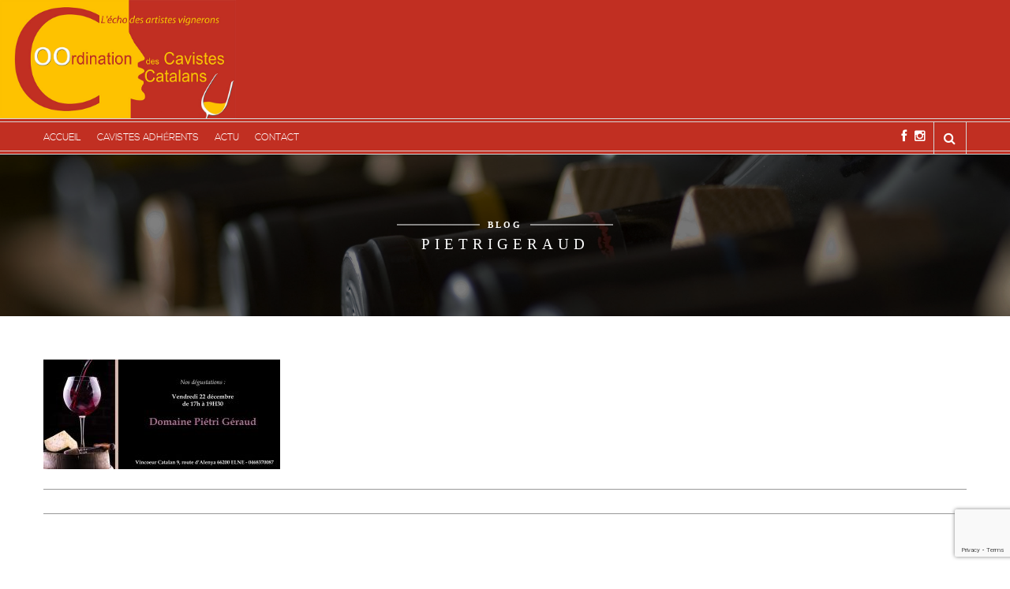

--- FILE ---
content_type: text/html; charset=UTF-8
request_url: https://cavistes-catalans.com/vincoeur-catalan-degustation-domaine-pietri-geraud/pietrigeraud/
body_size: 13493
content:
<!DOCTYPE html>
<html lang="fr-FR">
<head>
<meta charset="UTF-8">
<meta name="viewport" content="width=device-width, initial-scale=1">
<title>pietrigeraud - Coordination des Cavistes Catalans</title>
<link rel="profile" href="https://gmpg.org/xfn/11">
<link rel="pingback" href="https://cavistes-catalans.com/xmlrpc.php">
<!-- <link rel="stylesheet" href="https://maxcdn.bootstrapcdn.com/font-awesome/4.4.0/css/font-awesome.min.css"> -->
<link rel="stylesheet" href="https://cdnjs.cloudflare.com/ajax/libs/font-awesome/6.4.0/css/all.min.css">



<link rel="apple-touch-icon" sizes="57x57" href="https://cavistes-catalans.com/wp-content/themes/cavistes-catalans-child/favicons/apple-touch-icon-57x57.png">
<link rel="apple-touch-icon" sizes="60x60" href="https://cavistes-catalans.com/wp-content/themes/cavistes-catalans-child/favicons/apple-touch-icon-60x60.png">
<link rel="apple-touch-icon" sizes="72x72" href="https://cavistes-catalans.com/wp-content/themes/cavistes-catalans-child/favicons/apple-touch-icon-72x72.png">
<link rel="apple-touch-icon" sizes="76x76" href="https://cavistes-catalans.com/wp-content/themes/cavistes-catalans-child/favicons/apple-touch-icon-76x76.png">
<link rel="apple-touch-icon" sizes="114x114" href="https://cavistes-catalans.com/wp-content/themes/cavistes-catalans-child/favicons/apple-touch-icon-114x114.png">
<link rel="apple-touch-icon" sizes="120x120" href="https://cavistes-catalans.com/wp-content/themes/cavistes-catalans-child/favicons/apple-touch-icon-120x120.png">
<link rel="apple-touch-icon" sizes="144x144" href="https://cavistes-catalans.com/wp-content/themes/cavistes-catalans-child/favicons/apple-touch-icon-144x144.png">
<link rel="apple-touch-icon" sizes="152x152" href="https://cavistes-catalans.com/wp-content/themes/cavistes-catalans-child/favicons/apple-touch-icon-152x152.png">
<link rel="apple-touch-icon" sizes="180x180" href="https://cavistes-catalans.com/wp-content/themes/cavistes-catalans-child/favicons/apple-touch-icon-180x180.png">
<link rel="icon" type="image/png" href="https://cavistes-catalans.com/wp-content/themes/cavistes-catalans-child/favicons/favicon-32x32.png" sizes="32x32">
<link rel="icon" type="image/png" href="https://cavistes-catalans.com/wp-content/themes/cavistes-catalans-child/favicons/favicon-194x194.png" sizes="194x194">
<link rel="icon" type="image/png" href="https://cavistes-catalans.com/wp-content/themes/cavistes-catalans-child/favicons/favicon-96x96.png" sizes="96x96">
<link rel="icon" type="image/png" href="https://cavistes-catalans.com/wp-content/themes/cavistes-catalans-child/favicons/android-chrome-192x192.png" sizes="192x192">
<link rel="icon" type="image/png" href="https://cavistes-catalans.com/wp-content/themes/cavistes-catalans-child/favicons/favicon-16x16.png" sizes="16x16">
<!-- <link rel="manifest" href="/manifest.json"> -->
<meta name="msapplication-TileColor" content="#2b5797">
<meta name="msapplication-TileImage" content="https://cavistes-catalans.com/wp-content/themes/cavistes-catalans-child/favicons/mstile-144x144.png">
<meta name="theme-color" content="#ffffff">

<meta name='robots' content='index, follow, max-image-preview:large, max-snippet:-1, max-video-preview:-1' />
<script type="text/javascript">function rgmkInitGoogleMaps(){window.rgmkGoogleMapsCallback=true;try{jQuery(document).trigger("rgmkGoogleMapsLoad")}catch(err){}}</script>
	<!-- This site is optimized with the Yoast SEO plugin v21.2 - https://yoast.com/wordpress/plugins/seo/ -->
	<link rel="canonical" href="https://cavistes-catalans.com/vincoeur-catalan-degustation-domaine-pietri-geraud/pietrigeraud/" />
	<meta property="og:locale" content="fr_FR" />
	<meta property="og:type" content="article" />
	<meta property="og:title" content="pietrigeraud - Coordination des Cavistes Catalans" />
	<meta property="og:url" content="https://cavistes-catalans.com/vincoeur-catalan-degustation-domaine-pietri-geraud/pietrigeraud/" />
	<meta property="og:site_name" content="Coordination des Cavistes Catalans" />
	<meta property="article:publisher" content="https://www.facebook.com/coordinationcavistescatalans" />
	<meta property="og:image" content="https://cavistes-catalans.com/vincoeur-catalan-degustation-domaine-pietri-geraud/pietrigeraud" />
	<meta property="og:image:width" content="2825" />
	<meta property="og:image:height" content="1310" />
	<meta property="og:image:type" content="image/jpeg" />
	<meta name="twitter:card" content="summary_large_image" />
	<meta name="twitter:site" content="@cavistes_66" />
	<script type="application/ld+json" class="yoast-schema-graph">{"@context":"https://schema.org","@graph":[{"@type":"WebPage","@id":"https://cavistes-catalans.com/vincoeur-catalan-degustation-domaine-pietri-geraud/pietrigeraud/","url":"https://cavistes-catalans.com/vincoeur-catalan-degustation-domaine-pietri-geraud/pietrigeraud/","name":"pietrigeraud - Coordination des Cavistes Catalans","isPartOf":{"@id":"https://cavistes-catalans.com/#website"},"primaryImageOfPage":{"@id":"https://cavistes-catalans.com/vincoeur-catalan-degustation-domaine-pietri-geraud/pietrigeraud/#primaryimage"},"image":{"@id":"https://cavistes-catalans.com/vincoeur-catalan-degustation-domaine-pietri-geraud/pietrigeraud/#primaryimage"},"thumbnailUrl":"https://cavistes-catalans.com/wp-content/uploads/2017/11/pietrigeraud.jpg","datePublished":"2017-11-29T15:34:31+00:00","dateModified":"2017-11-29T15:34:31+00:00","breadcrumb":{"@id":"https://cavistes-catalans.com/vincoeur-catalan-degustation-domaine-pietri-geraud/pietrigeraud/#breadcrumb"},"inLanguage":"fr-FR","potentialAction":[{"@type":"ReadAction","target":["https://cavistes-catalans.com/vincoeur-catalan-degustation-domaine-pietri-geraud/pietrigeraud/"]}]},{"@type":"ImageObject","inLanguage":"fr-FR","@id":"https://cavistes-catalans.com/vincoeur-catalan-degustation-domaine-pietri-geraud/pietrigeraud/#primaryimage","url":"https://cavistes-catalans.com/wp-content/uploads/2017/11/pietrigeraud.jpg","contentUrl":"https://cavistes-catalans.com/wp-content/uploads/2017/11/pietrigeraud.jpg","width":2825,"height":1310},{"@type":"BreadcrumbList","@id":"https://cavistes-catalans.com/vincoeur-catalan-degustation-domaine-pietri-geraud/pietrigeraud/#breadcrumb","itemListElement":[{"@type":"ListItem","position":1,"name":"Accueil","item":"https://cavistes-catalans.com/"},{"@type":"ListItem","position":2,"name":"Vincoeur Catalan : dégustation domaine Piétri Géraud vendredi 22décembre !","item":"https://cavistes-catalans.com/vincoeur-catalan-degustation-domaine-pietri-geraud/"},{"@type":"ListItem","position":3,"name":"pietrigeraud"}]},{"@type":"WebSite","@id":"https://cavistes-catalans.com/#website","url":"https://cavistes-catalans.com/","name":"Coordination des Cavistes Catalans","description":"L’écho des artistes vignerons","publisher":{"@id":"https://cavistes-catalans.com/#organization"},"potentialAction":[{"@type":"SearchAction","target":{"@type":"EntryPoint","urlTemplate":"https://cavistes-catalans.com/?s={search_term_string}"},"query-input":"required name=search_term_string"}],"inLanguage":"fr-FR"},{"@type":"Organization","@id":"https://cavistes-catalans.com/#organization","name":"Coordination des Cavistes Catalans","url":"https://cavistes-catalans.com/","logo":{"@type":"ImageObject","inLanguage":"fr-FR","@id":"https://cavistes-catalans.com/#/schema/logo/image/","url":"https://cavistes-catalans.com/wp-content/uploads/2015/09/logo.jpg","contentUrl":"https://cavistes-catalans.com/wp-content/uploads/2015/09/logo.jpg","width":797,"height":400,"caption":"Coordination des Cavistes Catalans"},"image":{"@id":"https://cavistes-catalans.com/#/schema/logo/image/"},"sameAs":["https://www.facebook.com/coordinationcavistescatalans","https://twitter.com/cavistes_66"]}]}</script>
	<!-- / Yoast SEO plugin. -->


<link rel='dns-prefetch' href='//maps.google.com' />
<link rel='dns-prefetch' href='//fonts.googleapis.com' />
<link rel="alternate" type="application/rss+xml" title="Coordination des Cavistes Catalans &raquo; Flux" href="https://cavistes-catalans.com/feed/" />
<link rel="alternate" type="application/rss+xml" title="Coordination des Cavistes Catalans &raquo; Flux des commentaires" href="https://cavistes-catalans.com/comments/feed/" />
<script type="text/javascript">
window._wpemojiSettings = {"baseUrl":"https:\/\/s.w.org\/images\/core\/emoji\/14.0.0\/72x72\/","ext":".png","svgUrl":"https:\/\/s.w.org\/images\/core\/emoji\/14.0.0\/svg\/","svgExt":".svg","source":{"concatemoji":"https:\/\/cavistes-catalans.com\/wp-includes\/js\/wp-emoji-release.min.js?ver=6.2.8"}};
/*! This file is auto-generated */
!function(e,a,t){var n,r,o,i=a.createElement("canvas"),p=i.getContext&&i.getContext("2d");function s(e,t){p.clearRect(0,0,i.width,i.height),p.fillText(e,0,0);e=i.toDataURL();return p.clearRect(0,0,i.width,i.height),p.fillText(t,0,0),e===i.toDataURL()}function c(e){var t=a.createElement("script");t.src=e,t.defer=t.type="text/javascript",a.getElementsByTagName("head")[0].appendChild(t)}for(o=Array("flag","emoji"),t.supports={everything:!0,everythingExceptFlag:!0},r=0;r<o.length;r++)t.supports[o[r]]=function(e){if(p&&p.fillText)switch(p.textBaseline="top",p.font="600 32px Arial",e){case"flag":return s("\ud83c\udff3\ufe0f\u200d\u26a7\ufe0f","\ud83c\udff3\ufe0f\u200b\u26a7\ufe0f")?!1:!s("\ud83c\uddfa\ud83c\uddf3","\ud83c\uddfa\u200b\ud83c\uddf3")&&!s("\ud83c\udff4\udb40\udc67\udb40\udc62\udb40\udc65\udb40\udc6e\udb40\udc67\udb40\udc7f","\ud83c\udff4\u200b\udb40\udc67\u200b\udb40\udc62\u200b\udb40\udc65\u200b\udb40\udc6e\u200b\udb40\udc67\u200b\udb40\udc7f");case"emoji":return!s("\ud83e\udef1\ud83c\udffb\u200d\ud83e\udef2\ud83c\udfff","\ud83e\udef1\ud83c\udffb\u200b\ud83e\udef2\ud83c\udfff")}return!1}(o[r]),t.supports.everything=t.supports.everything&&t.supports[o[r]],"flag"!==o[r]&&(t.supports.everythingExceptFlag=t.supports.everythingExceptFlag&&t.supports[o[r]]);t.supports.everythingExceptFlag=t.supports.everythingExceptFlag&&!t.supports.flag,t.DOMReady=!1,t.readyCallback=function(){t.DOMReady=!0},t.supports.everything||(n=function(){t.readyCallback()},a.addEventListener?(a.addEventListener("DOMContentLoaded",n,!1),e.addEventListener("load",n,!1)):(e.attachEvent("onload",n),a.attachEvent("onreadystatechange",function(){"complete"===a.readyState&&t.readyCallback()})),(e=t.source||{}).concatemoji?c(e.concatemoji):e.wpemoji&&e.twemoji&&(c(e.twemoji),c(e.wpemoji)))}(window,document,window._wpemojiSettings);
</script>
<style type="text/css">
img.wp-smiley,
img.emoji {
	display: inline !important;
	border: none !important;
	box-shadow: none !important;
	height: 1em !important;
	width: 1em !important;
	margin: 0 0.07em !important;
	vertical-align: -0.1em !important;
	background: none !important;
	padding: 0 !important;
}
</style>
	<link rel='stylesheet' id='sbi_styles-css' href='https://cavistes-catalans.com/wp-content/plugins/instagram-feed/css/sbi-styles.min.css?ver=6.9.1' type='text/css' media='all' />
<link rel='stylesheet' id='wp-block-library-css' href='https://cavistes-catalans.com/wp-includes/css/dist/block-library/style.min.css?ver=6.2.8' type='text/css' media='all' />
<link rel='stylesheet' id='classic-theme-styles-css' href='https://cavistes-catalans.com/wp-includes/css/classic-themes.min.css?ver=6.2.8' type='text/css' media='all' />
<style id='global-styles-inline-css' type='text/css'>
body{--wp--preset--color--black: #000000;--wp--preset--color--cyan-bluish-gray: #abb8c3;--wp--preset--color--white: #ffffff;--wp--preset--color--pale-pink: #f78da7;--wp--preset--color--vivid-red: #cf2e2e;--wp--preset--color--luminous-vivid-orange: #ff6900;--wp--preset--color--luminous-vivid-amber: #fcb900;--wp--preset--color--light-green-cyan: #7bdcb5;--wp--preset--color--vivid-green-cyan: #00d084;--wp--preset--color--pale-cyan-blue: #8ed1fc;--wp--preset--color--vivid-cyan-blue: #0693e3;--wp--preset--color--vivid-purple: #9b51e0;--wp--preset--gradient--vivid-cyan-blue-to-vivid-purple: linear-gradient(135deg,rgba(6,147,227,1) 0%,rgb(155,81,224) 100%);--wp--preset--gradient--light-green-cyan-to-vivid-green-cyan: linear-gradient(135deg,rgb(122,220,180) 0%,rgb(0,208,130) 100%);--wp--preset--gradient--luminous-vivid-amber-to-luminous-vivid-orange: linear-gradient(135deg,rgba(252,185,0,1) 0%,rgba(255,105,0,1) 100%);--wp--preset--gradient--luminous-vivid-orange-to-vivid-red: linear-gradient(135deg,rgba(255,105,0,1) 0%,rgb(207,46,46) 100%);--wp--preset--gradient--very-light-gray-to-cyan-bluish-gray: linear-gradient(135deg,rgb(238,238,238) 0%,rgb(169,184,195) 100%);--wp--preset--gradient--cool-to-warm-spectrum: linear-gradient(135deg,rgb(74,234,220) 0%,rgb(151,120,209) 20%,rgb(207,42,186) 40%,rgb(238,44,130) 60%,rgb(251,105,98) 80%,rgb(254,248,76) 100%);--wp--preset--gradient--blush-light-purple: linear-gradient(135deg,rgb(255,206,236) 0%,rgb(152,150,240) 100%);--wp--preset--gradient--blush-bordeaux: linear-gradient(135deg,rgb(254,205,165) 0%,rgb(254,45,45) 50%,rgb(107,0,62) 100%);--wp--preset--gradient--luminous-dusk: linear-gradient(135deg,rgb(255,203,112) 0%,rgb(199,81,192) 50%,rgb(65,88,208) 100%);--wp--preset--gradient--pale-ocean: linear-gradient(135deg,rgb(255,245,203) 0%,rgb(182,227,212) 50%,rgb(51,167,181) 100%);--wp--preset--gradient--electric-grass: linear-gradient(135deg,rgb(202,248,128) 0%,rgb(113,206,126) 100%);--wp--preset--gradient--midnight: linear-gradient(135deg,rgb(2,3,129) 0%,rgb(40,116,252) 100%);--wp--preset--duotone--dark-grayscale: url('#wp-duotone-dark-grayscale');--wp--preset--duotone--grayscale: url('#wp-duotone-grayscale');--wp--preset--duotone--purple-yellow: url('#wp-duotone-purple-yellow');--wp--preset--duotone--blue-red: url('#wp-duotone-blue-red');--wp--preset--duotone--midnight: url('#wp-duotone-midnight');--wp--preset--duotone--magenta-yellow: url('#wp-duotone-magenta-yellow');--wp--preset--duotone--purple-green: url('#wp-duotone-purple-green');--wp--preset--duotone--blue-orange: url('#wp-duotone-blue-orange');--wp--preset--font-size--small: 13px;--wp--preset--font-size--medium: 20px;--wp--preset--font-size--large: 36px;--wp--preset--font-size--x-large: 42px;--wp--preset--spacing--20: 0.44rem;--wp--preset--spacing--30: 0.67rem;--wp--preset--spacing--40: 1rem;--wp--preset--spacing--50: 1.5rem;--wp--preset--spacing--60: 2.25rem;--wp--preset--spacing--70: 3.38rem;--wp--preset--spacing--80: 5.06rem;--wp--preset--shadow--natural: 6px 6px 9px rgba(0, 0, 0, 0.2);--wp--preset--shadow--deep: 12px 12px 50px rgba(0, 0, 0, 0.4);--wp--preset--shadow--sharp: 6px 6px 0px rgba(0, 0, 0, 0.2);--wp--preset--shadow--outlined: 6px 6px 0px -3px rgba(255, 255, 255, 1), 6px 6px rgba(0, 0, 0, 1);--wp--preset--shadow--crisp: 6px 6px 0px rgba(0, 0, 0, 1);}:where(.is-layout-flex){gap: 0.5em;}body .is-layout-flow > .alignleft{float: left;margin-inline-start: 0;margin-inline-end: 2em;}body .is-layout-flow > .alignright{float: right;margin-inline-start: 2em;margin-inline-end: 0;}body .is-layout-flow > .aligncenter{margin-left: auto !important;margin-right: auto !important;}body .is-layout-constrained > .alignleft{float: left;margin-inline-start: 0;margin-inline-end: 2em;}body .is-layout-constrained > .alignright{float: right;margin-inline-start: 2em;margin-inline-end: 0;}body .is-layout-constrained > .aligncenter{margin-left: auto !important;margin-right: auto !important;}body .is-layout-constrained > :where(:not(.alignleft):not(.alignright):not(.alignfull)){max-width: var(--wp--style--global--content-size);margin-left: auto !important;margin-right: auto !important;}body .is-layout-constrained > .alignwide{max-width: var(--wp--style--global--wide-size);}body .is-layout-flex{display: flex;}body .is-layout-flex{flex-wrap: wrap;align-items: center;}body .is-layout-flex > *{margin: 0;}:where(.wp-block-columns.is-layout-flex){gap: 2em;}.has-black-color{color: var(--wp--preset--color--black) !important;}.has-cyan-bluish-gray-color{color: var(--wp--preset--color--cyan-bluish-gray) !important;}.has-white-color{color: var(--wp--preset--color--white) !important;}.has-pale-pink-color{color: var(--wp--preset--color--pale-pink) !important;}.has-vivid-red-color{color: var(--wp--preset--color--vivid-red) !important;}.has-luminous-vivid-orange-color{color: var(--wp--preset--color--luminous-vivid-orange) !important;}.has-luminous-vivid-amber-color{color: var(--wp--preset--color--luminous-vivid-amber) !important;}.has-light-green-cyan-color{color: var(--wp--preset--color--light-green-cyan) !important;}.has-vivid-green-cyan-color{color: var(--wp--preset--color--vivid-green-cyan) !important;}.has-pale-cyan-blue-color{color: var(--wp--preset--color--pale-cyan-blue) !important;}.has-vivid-cyan-blue-color{color: var(--wp--preset--color--vivid-cyan-blue) !important;}.has-vivid-purple-color{color: var(--wp--preset--color--vivid-purple) !important;}.has-black-background-color{background-color: var(--wp--preset--color--black) !important;}.has-cyan-bluish-gray-background-color{background-color: var(--wp--preset--color--cyan-bluish-gray) !important;}.has-white-background-color{background-color: var(--wp--preset--color--white) !important;}.has-pale-pink-background-color{background-color: var(--wp--preset--color--pale-pink) !important;}.has-vivid-red-background-color{background-color: var(--wp--preset--color--vivid-red) !important;}.has-luminous-vivid-orange-background-color{background-color: var(--wp--preset--color--luminous-vivid-orange) !important;}.has-luminous-vivid-amber-background-color{background-color: var(--wp--preset--color--luminous-vivid-amber) !important;}.has-light-green-cyan-background-color{background-color: var(--wp--preset--color--light-green-cyan) !important;}.has-vivid-green-cyan-background-color{background-color: var(--wp--preset--color--vivid-green-cyan) !important;}.has-pale-cyan-blue-background-color{background-color: var(--wp--preset--color--pale-cyan-blue) !important;}.has-vivid-cyan-blue-background-color{background-color: var(--wp--preset--color--vivid-cyan-blue) !important;}.has-vivid-purple-background-color{background-color: var(--wp--preset--color--vivid-purple) !important;}.has-black-border-color{border-color: var(--wp--preset--color--black) !important;}.has-cyan-bluish-gray-border-color{border-color: var(--wp--preset--color--cyan-bluish-gray) !important;}.has-white-border-color{border-color: var(--wp--preset--color--white) !important;}.has-pale-pink-border-color{border-color: var(--wp--preset--color--pale-pink) !important;}.has-vivid-red-border-color{border-color: var(--wp--preset--color--vivid-red) !important;}.has-luminous-vivid-orange-border-color{border-color: var(--wp--preset--color--luminous-vivid-orange) !important;}.has-luminous-vivid-amber-border-color{border-color: var(--wp--preset--color--luminous-vivid-amber) !important;}.has-light-green-cyan-border-color{border-color: var(--wp--preset--color--light-green-cyan) !important;}.has-vivid-green-cyan-border-color{border-color: var(--wp--preset--color--vivid-green-cyan) !important;}.has-pale-cyan-blue-border-color{border-color: var(--wp--preset--color--pale-cyan-blue) !important;}.has-vivid-cyan-blue-border-color{border-color: var(--wp--preset--color--vivid-cyan-blue) !important;}.has-vivid-purple-border-color{border-color: var(--wp--preset--color--vivid-purple) !important;}.has-vivid-cyan-blue-to-vivid-purple-gradient-background{background: var(--wp--preset--gradient--vivid-cyan-blue-to-vivid-purple) !important;}.has-light-green-cyan-to-vivid-green-cyan-gradient-background{background: var(--wp--preset--gradient--light-green-cyan-to-vivid-green-cyan) !important;}.has-luminous-vivid-amber-to-luminous-vivid-orange-gradient-background{background: var(--wp--preset--gradient--luminous-vivid-amber-to-luminous-vivid-orange) !important;}.has-luminous-vivid-orange-to-vivid-red-gradient-background{background: var(--wp--preset--gradient--luminous-vivid-orange-to-vivid-red) !important;}.has-very-light-gray-to-cyan-bluish-gray-gradient-background{background: var(--wp--preset--gradient--very-light-gray-to-cyan-bluish-gray) !important;}.has-cool-to-warm-spectrum-gradient-background{background: var(--wp--preset--gradient--cool-to-warm-spectrum) !important;}.has-blush-light-purple-gradient-background{background: var(--wp--preset--gradient--blush-light-purple) !important;}.has-blush-bordeaux-gradient-background{background: var(--wp--preset--gradient--blush-bordeaux) !important;}.has-luminous-dusk-gradient-background{background: var(--wp--preset--gradient--luminous-dusk) !important;}.has-pale-ocean-gradient-background{background: var(--wp--preset--gradient--pale-ocean) !important;}.has-electric-grass-gradient-background{background: var(--wp--preset--gradient--electric-grass) !important;}.has-midnight-gradient-background{background: var(--wp--preset--gradient--midnight) !important;}.has-small-font-size{font-size: var(--wp--preset--font-size--small) !important;}.has-medium-font-size{font-size: var(--wp--preset--font-size--medium) !important;}.has-large-font-size{font-size: var(--wp--preset--font-size--large) !important;}.has-x-large-font-size{font-size: var(--wp--preset--font-size--x-large) !important;}
.wp-block-navigation a:where(:not(.wp-element-button)){color: inherit;}
:where(.wp-block-columns.is-layout-flex){gap: 2em;}
.wp-block-pullquote{font-size: 1.5em;line-height: 1.6;}
</style>
<link rel='stylesheet' id='nivolightbox-css' href='https://cavistes-catalans.com/wp-content/plugins/boxers-and-swipers/nivolightbox/nivo-lightbox.css?ver=1.2.0' type='text/css' media='all' />
<link rel='stylesheet' id='nivolightbox-themes-css' href='https://cavistes-catalans.com/wp-content/plugins/boxers-and-swipers/nivolightbox/themes/default/default.css?ver=1.2.0' type='text/css' media='all' />
<link rel='stylesheet' id='contact-form-7-css' href='https://cavistes-catalans.com/wp-content/plugins/contact-form-7/includes/css/styles.css?ver=5.8' type='text/css' media='all' />
<link rel='stylesheet' id='mapstyle-css' href='https://cavistes-catalans.com/wp-content/plugins/ultimate-google-maps/css/style.css?ver=6.2.8' type='text/css' media='all' />
<link rel='stylesheet' id='wine-opensans-css' href='https://fonts.googleapis.com/css?family=Open+Sans%3A400%2C700&#038;ver=6.2.8' type='text/css' media='all' />
<link rel='stylesheet' id='wine-pinyon-css' href='https://fonts.googleapis.com/css?family=Pinyon+Script&#038;ver=6.2.8' type='text/css' media='all' />
<link rel='stylesheet' id='wine-lato-css' href='https://fonts.googleapis.com/css?family=Lato%3A300%2C400%2C700&#038;ver=6.2.8' type='text/css' media='all' />
<link rel='stylesheet' id='wine-animate-css' href='https://cavistes-catalans.com/wp-content/themes/cavistes-catalans/css/animate.css?ver=1.0' type='text/css' media='all' />
<link rel='stylesheet' id='wine-prettyPhoto-css-css' href='https://cavistes-catalans.com/wp-content/themes/cavistes-catalans/css/prettyPhoto.css?ver=1.0' type='text/css' media='all' />
<link rel='stylesheet' id='wine-bxslider-css' href='https://cavistes-catalans.com/wp-content/themes/cavistes-catalans/css/jquery.bxslider.css?ver=1.0' type='text/css' media='all' />
<link rel='stylesheet' id='wine-app-css' href='https://cavistes-catalans.com/wp-content/themes/cavistes-catalans/css/app.css?ver=1.0' type='text/css' media='all' />
<link rel='stylesheet' id='wine-style-css' href='https://cavistes-catalans.com/wp-content/themes/cavistes-catalans-child/style.css?ver=6.2.8' type='text/css' media='all' />
<link rel='stylesheet' id='wine-responsive-css' href='https://cavistes-catalans.com/wp-content/themes/cavistes-catalans/css/responsive.css?ver=1.0' type='text/css' media='all' />
<script type='text/javascript' src='https://cavistes-catalans.com/wp-includes/js/jquery/jquery.min.js?ver=3.6.4' id='jquery-core-js'></script>
<script type='text/javascript' src='https://cavistes-catalans.com/wp-includes/js/jquery/jquery-migrate.min.js?ver=3.4.0' id='jquery-migrate-js'></script>
<script type='text/javascript' src='https://cavistes-catalans.com/wp-content/plugins/boxers-and-swipers/nivolightbox/nivo-lightbox.min.js?ver=1.2.0' id='nivolightbox-js'></script>
<script type='text/javascript' id='nivolightbox-jquery-js-extra'>
/* <![CDATA[ */
var nivolightbox_settings = {"effect":"fade","keyboardNav":"true","clickOverlayToClose":"true","infinitescroll":""};
/* ]]> */
</script>
<script type='text/javascript' src='https://cavistes-catalans.com/wp-content/plugins/boxers-and-swipers/js/jquery.boxersandswipers.nivolightbox.js?ver=1.00' id='nivolightbox-jquery-js'></script>
<script type='text/javascript' src='https://cavistes-catalans.com/wp-content/themes/cavistes-catalans/js/vendor/modernizr-2.7.1.min.js?ver=1.0' id='wine-modernizr-js'></script>
<link rel="https://api.w.org/" href="https://cavistes-catalans.com/wp-json/" /><link rel="alternate" type="application/json" href="https://cavistes-catalans.com/wp-json/wp/v2/media/1092" /><link rel="EditURI" type="application/rsd+xml" title="RSD" href="https://cavistes-catalans.com/xmlrpc.php?rsd" />
<link rel="wlwmanifest" type="application/wlwmanifest+xml" href="https://cavistes-catalans.com/wp-includes/wlwmanifest.xml" />
<meta name="generator" content="WordPress 6.2.8" />
<link rel='shortlink' href='https://cavistes-catalans.com/?p=1092' />
<link rel="alternate" type="application/json+oembed" href="https://cavistes-catalans.com/wp-json/oembed/1.0/embed?url=https%3A%2F%2Fcavistes-catalans.com%2Fvincoeur-catalan-degustation-domaine-pietri-geraud%2Fpietrigeraud%2F" />
<link rel="alternate" type="text/xml+oembed" href="https://cavistes-catalans.com/wp-json/oembed/1.0/embed?url=https%3A%2F%2Fcavistes-catalans.com%2Fvincoeur-catalan-degustation-domaine-pietri-geraud%2Fpietrigeraud%2F&#038;format=xml" />
<meta name="generator" content="Powered by WPBakery Page Builder - drag and drop page builder for WordPress."/>
<meta name="generator" content="Powered by Slider Revolution 6.6.14 - responsive, Mobile-Friendly Slider Plugin for WordPress with comfortable drag and drop interface." />
<script>function setREVStartSize(e){
			//window.requestAnimationFrame(function() {
				window.RSIW = window.RSIW===undefined ? window.innerWidth : window.RSIW;
				window.RSIH = window.RSIH===undefined ? window.innerHeight : window.RSIH;
				try {
					var pw = document.getElementById(e.c).parentNode.offsetWidth,
						newh;
					pw = pw===0 || isNaN(pw) || (e.l=="fullwidth" || e.layout=="fullwidth") ? window.RSIW : pw;
					e.tabw = e.tabw===undefined ? 0 : parseInt(e.tabw);
					e.thumbw = e.thumbw===undefined ? 0 : parseInt(e.thumbw);
					e.tabh = e.tabh===undefined ? 0 : parseInt(e.tabh);
					e.thumbh = e.thumbh===undefined ? 0 : parseInt(e.thumbh);
					e.tabhide = e.tabhide===undefined ? 0 : parseInt(e.tabhide);
					e.thumbhide = e.thumbhide===undefined ? 0 : parseInt(e.thumbhide);
					e.mh = e.mh===undefined || e.mh=="" || e.mh==="auto" ? 0 : parseInt(e.mh,0);
					if(e.layout==="fullscreen" || e.l==="fullscreen")
						newh = Math.max(e.mh,window.RSIH);
					else{
						e.gw = Array.isArray(e.gw) ? e.gw : [e.gw];
						for (var i in e.rl) if (e.gw[i]===undefined || e.gw[i]===0) e.gw[i] = e.gw[i-1];
						e.gh = e.el===undefined || e.el==="" || (Array.isArray(e.el) && e.el.length==0)? e.gh : e.el;
						e.gh = Array.isArray(e.gh) ? e.gh : [e.gh];
						for (var i in e.rl) if (e.gh[i]===undefined || e.gh[i]===0) e.gh[i] = e.gh[i-1];
											
						var nl = new Array(e.rl.length),
							ix = 0,
							sl;
						e.tabw = e.tabhide>=pw ? 0 : e.tabw;
						e.thumbw = e.thumbhide>=pw ? 0 : e.thumbw;
						e.tabh = e.tabhide>=pw ? 0 : e.tabh;
						e.thumbh = e.thumbhide>=pw ? 0 : e.thumbh;
						for (var i in e.rl) nl[i] = e.rl[i]<window.RSIW ? 0 : e.rl[i];
						sl = nl[0];
						for (var i in nl) if (sl>nl[i] && nl[i]>0) { sl = nl[i]; ix=i;}
						var m = pw>(e.gw[ix]+e.tabw+e.thumbw) ? 1 : (pw-(e.tabw+e.thumbw)) / (e.gw[ix]);
						newh =  (e.gh[ix] * m) + (e.tabh + e.thumbh);
					}
					var el = document.getElementById(e.c);
					if (el!==null && el) el.style.height = newh+"px";
					el = document.getElementById(e.c+"_wrapper");
					if (el!==null && el) {
						el.style.height = newh+"px";
						el.style.display = "block";
					}
				} catch(e){
					console.log("Failure at Presize of Slider:" + e)
				}
			//});
		  };</script>


<!-- Custom Styles -->
	<style>
	                    #selector{
margin: 0 auto;
}                	</style>

<style type="text/css" title="dynamic-css" class="options-output">.featured-products ul li .featured-content span,#top-dropdown .dropdown-section .latest-posts a:hover h1, #top-dropdown .dropdown-section .latest-posts a:hover p,#top-dropdown ul li a:hover,.menu-wrapper .sharings ul li a:hover,.latest-products .product .product-wrapp ul li a:hover,.featured-products ul li .featured-content ul li a:hover,.latest-news .news-wrapp .new:hover .content-section h4 a, .latest-news .news-wrapp .new:hover .content-section p,.footer-categories div.large-3.posts-section a .content-section span,.footer-categories div.large-3.posts-section a:hover .content-section h5,.footer-informations-wrapp .footer-info.connections ul li a:hover,.footer-informations-wrapp .footer-info.topics .topic-holder a:hover h5, .footer-informations-wrapp .footer-info.topics .topic-holder a:hover p,footer ul li a:hover,footer .large-3 a:hover,.menu-wrapper .menu ul li a:hover,.menu-wrapper .sharings ul li:last-child i,.products-featured .wine-info h3,.products-featured .wine-info ul li a:hover,.timeline-posts .time-post h6,#featured-products .slider-product .content-section h3,.blog-classic .classic-holder .product-informations h4,a,.team-sections .member-section h4,.search-submit,#featured-products .product-informations h4,a.jm-post-like.liked, .menu-container .product-holder > h2,.category-filter ul li a,.wine-content-text h3,.team-section-content > .large-12 h3,.main-gallery-container .main-gallery-holder .gallery-content h2 a:hover,.price-container span, .about-page-content .content-text h3,#top-dropdown > a:hover,.team-sections .member-section ul li a:hover,.blog-timelines .blog-timeline a.read-it:hover,code,dialog .close-reveal-modal, .reveal-modal .close-reveal-modal{color:#c12f22;}.featured-products ul li .img-container span,.revolution-button:hover,.footer-informations-wrapp .footer-info.topics .topic-holder a:hover span,.footer-informations-wrapp .footer-info.updates input[type="submit"]:hover,.shareable li a:hover,.search-submit:hover,.blog-classic .classic-holder .product-image div .category,.woocommerce #content input.button:hover, .woocommerce #respond input#submit:hover, .woocommerce a.button:hover, .woocommerce button.button:hover, .woocommerce input.button:hover, .woocommerce-page #content input.button:hover, .woocommerce-page #respond input#submit:hover, .woocommerce-page a.button:hover, .woocommerce-page button.button:hover, .woocommerce-page input.button:hover,.woocommerce #content input.button.alt, .woocommerce #respond input#submit.alt, .woocommerce a.button.alt, .woocommerce button.button.alt, .woocommerce input.button.alt, .woocommerce-page #content input.button.alt, .woocommerce-page #respond input#submit.alt, .woocommerce-page a.button.alt, .woocommerce-page button.button.alt, .woocommerce-page input.button.alt,.woocommerce .woocommerce-info:before, .woocommerce-page .woocommerce-info:before,.homepage-banner a.open-shop:hover,.our-services .service-holder > a:hover,.top-parallax-big .top-content a.open-shop:hover,.products-featured ul.wines-slider li .top-wrap .image-container .price,.products-featured .view-all a:hover,.comments-section-template .form-submit input[type="submit"],.element-masonry .img-container span,.element-masonry .featured-content > a:hover,.main-gallery-container .main-gallery-holder .gallery-content > a:hover,.map-section .form-container input[type="submit"]:hover,#featured-products .product-image div .category,#featured-products .product-image div .price,#featured-products .product-informations ul li a:hover,.menu-container .product-holder .image-container .price, .menu-container .product-holder .image-container .category,.menu-container .product-holder ul li a:hover,#loginform input[type="submit"],#register-form input[type="submit"]{background-color:#c12f22;}</style><noscript><style> .wpb_animate_when_almost_visible { opacity: 1; }</style></noscript></head>

<body class="attachment attachment-template-default single single-attachment postid-1092 attachmentid-1092 attachment-jpeg group-blog wpb-js-composer js-comp-ver-6.13.0 vc_responsive">


	
				

			<!-- Logo holder -->
		<div class="logo-holder row">

			
		    <div class="large-12 columns">
		        		        	<a href="https://cavistes-catalans.com" title="Accueil">
		        	    <img src="https://cavistes-catalans.com/wp-content/uploads/2015/09/logo.jpg" alt="Logo">
		        	</a>
		        		    </div>
		</div>

		<!-- Top Menu -->
		
<!-- OffCanvas -->
<div class="offcanvas-menu">
    <div>
        <ul id="menu-menu-principal" class="menu"><li id="menu-item-392" class="menu-item menu-item-type-post_type menu-item-object-page menu-item-home menu-item-392"><a href="https://cavistes-catalans.com/">Accueil</a></li>
<li id="menu-item-393" class="menu-item menu-item-type-post_type menu-item-object-page menu-item-393"><a href="https://cavistes-catalans.com/cavistes-adherents/">Cavistes adhérents</a></li>
<li id="menu-item-395" class="menu-item menu-item-type-post_type menu-item-object-page menu-item-395"><a href="https://cavistes-catalans.com/actu/">Actu</a></li>
<li id="menu-item-394" class="menu-item menu-item-type-post_type menu-item-object-page menu-item-394"><a href="https://cavistes-catalans.com/contact/">Contact</a></li>
</ul>    </div>
</div>


    <div class="menu-wrapper">
        <div class="border-top"></div>
        <div class="border-bottom"></div>

        <div class="offCanvasBtn">
            <a href="#" class="offCanvas"><i class="fa fa-align-justify"></i> Navigation</a>
        </div>

        <div class="row">
            <div class="large-9 medium-8 columns menu">
                <ul id="menu-menu-principal-1" class="menu"><li class="menu-item menu-item-type-post_type menu-item-object-page menu-item-home menu-item-392"><a href="https://cavistes-catalans.com/">Accueil</a></li>
<li class="menu-item menu-item-type-post_type menu-item-object-page menu-item-393"><a href="https://cavistes-catalans.com/cavistes-adherents/">Cavistes adhérents</a></li>
<li class="menu-item menu-item-type-post_type menu-item-object-page menu-item-395"><a href="https://cavistes-catalans.com/actu/">Actu</a></li>
<li class="menu-item menu-item-type-post_type menu-item-object-page menu-item-394"><a href="https://cavistes-catalans.com/contact/">Contact</a></li>
</ul>            </div>
            <div class="large-3 medium-4 columns sharings">
                <ul>

                                                            <li>
                            <a href="https://www.facebook.com/coordinationcavistescatalans" target="_blank" title="Suivez-nous sur Facebook"><i class="fa fa-facebook"></i></a>
                        </li>
                                            <li>
                            <a href="https://www.instagram.com/coordinationcavistescatalans/" target="_blank" title="Suivez-nous sur Instagram"><i class="fa fa-instagram"></i></a>
                        </li>
                                    
                    <li>
                        <i class="fa fa-search toggle"></i>
                        <form role="search" method="get" id="searchform" action="https://cavistes-catalans.com/">
                            <input type="text" value="" name="s" id="s" />
                        </form>
                    </li>
                </ul>
            </div>
        </div>
    </div>
	


	<!-- Page banner -->
	<div class="page-banner" style="background-image: url('https://cavistes-catalans.com/wp-content/uploads/2015/09/cavistes-catalans-62.jpg')">
		<div class="overlay-div"></div>
	    <div class="row">
	        <div class="large-12 columns">
	            <span>Blog</span>
	            <h5>pietrigeraud</h5>
	        </div>
	    </div>
	</div>





	 	<div class="row">

	 	</div>
	 


	<div class="row blog-classic">
	  <div class="large-9 columns classic-posts">

	  <div class="row classic-holder">
	      <div class="large-12 product-informations blog-post-single-container columns">
	         <div class="featured-image">
	             	         </div>
	         <div class="post-full-content">
	             <p class="attachment"><a href='https://cavistes-catalans.com/wp-content/uploads/2017/11/pietrigeraud.jpg'><img width="300" height="139" src="https://cavistes-catalans.com/wp-content/uploads/2017/11/pietrigeraud-300x139.jpg" class="attachment-medium size-medium" alt="" decoding="async" loading="lazy" srcset="https://cavistes-catalans.com/wp-content/uploads/2017/11/pietrigeraud-300x139.jpg 300w, https://cavistes-catalans.com/wp-content/uploads/2017/11/pietrigeraud-768x356.jpg 768w, https://cavistes-catalans.com/wp-content/uploads/2017/11/pietrigeraud-1024x475.jpg 1024w" sizes="(max-width: 300px) 100vw, 300px" /></a></p>
	         </div>
	         <!-- <div class="post-categories"> -->
	         <!-- Partager cette actu sur les réseaux sociaux :  -->
	         	         <!-- </div> -->
	         <div class="post-categories">
	             	         </div>
	      </div>

	      <div class="large-12 columns comments-section-template">
	      	
<div id="comments" class="comments-area">

	
	
	
	
</div><!-- #comments -->
	      </div>

	  </div>

	  </div>
	  <div class="large-3 columns">
	    <!-- Sidebbar -->
	    	<div id="secondary" class="widget-area" role="complementary">
		<aside id="search-2" class="widget widget_search"><form role="search" method="get" class="search-form" action="https://cavistes-catalans.com/">
				<label>
					<span class="screen-reader-text">Rechercher :</span>
					<input type="search" class="search-field" placeholder="Rechercher…" value="" name="s" />
				</label>
				<input type="submit" class="search-submit" value="Rechercher" />
			</form></aside>
		<aside id="recent-posts-2" class="widget widget_recent_entries">
		<h1 class="widget-title">Dernières actualités</h1>
		<ul>
											<li>
					<a href="https://cavistes-catalans.com/association-unique-en-son-genre/">La Coordination des Cavistes Catalans, une association unique en son genre !</a>
									</li>
											<li>
					<a href="https://cavistes-catalans.com/foire-aux-vins-2024-fete-des-vins-du-roussillon-vins-catalan/">La FETE des vins 2024 c&rsquo;est maintenant !</a>
									</li>
											<li>
					<a href="https://cavistes-catalans.com/le-grand-tasting-des-roses-catalans/">Le grand tasting des rosés Catalans !</a>
									</li>
											<li>
					<a href="https://cavistes-catalans.com/les-cavistes-catalans-vous-souhaites-le-meilleur-pour-2024/">Les Cavistes Catalans vous souhaites le meilleur pour 2024</a>
									</li>
											<li>
					<a href="https://cavistes-catalans.com/fetes-des-vins-2023/">Fêtes des Vins 2023</a>
									</li>
					</ul>

		</aside>	</div><!-- #secondary -->
	  </div>
	</div>





<!-- <div class="parallax-section contact-parallax" style="background-image: url('https://ava-themes.com/WP/WineXML/wp-content/uploads/2014/06/wg_blurred_backgrounds_19.jpg');">
    <div class="over-pattern"></div>
    <div class="row">
        <div class="large-10 medium-12 medium-centered large-centered columns">
            <span>Contact</span>
            <h4>Amelie Wines</h4>
            <p>Lorem ipsum dolor sit amet, consectetur adipisicing elit. Quam, corrupti, placeat eaque expedita velit architecto obcaecati soluta nihil nesciunt sit consequuntur iste rerum perspiciatis culpa!</p>
            <ul>
                <li><a href="mailto:pointcom@agencepoint.com">pointcom@agencepoint.com</a></li>
                <li>+1 234 567 8792</li>
            </ul>
            <div class="row">
                                                <div class="large-4 medium-4 small-4 columns contact-feature">
                    <span class="icon-holder">
                    <i class="fa fa-envelope"></i>
                    </span>
                    <h6>Send Us an Email</h6>
                    <p><a href="mailto:someone@yoursite.com?subject=Mail from Our Site">info@ameliawines.com</a></p>
                </div>
                                <div class="large-4 medium-4 small-4 columns contact-feature">
                    <span class="icon-holder">
                    <i class="fa fa-phone"></i>
                    </span>
                    <h6>Call Us</h6>
                    <p>+1 234 567 9837</p>
                </div>
                                <div class="large-4 medium-4 small-4 columns contact-feature">
                    <span class="icon-holder">
                    <i class="fa fa-map-marker"></i>
                    </span>
                    <h6>Visit Us</h6>
                    <p>Central Park, New York, USA</p>
                </div>
                                                
            </div>
        </div>
    </div>
</div> -->





<!-- Footer categories -->
<div class="row footer-categories">
         <!-- <div class="large-6 medium-6 small-6 columns footer-testimonials">
         <h4>
                      Testimonials                   </h4>

         <div class="testimonials-wrapper">

             
         </div>
     </div> -->
     <!-- <div class="large-6 medium-6 small-6 columns footer-about">
         <h4>
                      About Us                   </h4>
                   <img src="https://fakeimg.pl/191x45/746955/FFF/?text=img+placeholder" alt="Image">
                  <p>
                      Lorem ipsum dolor sit amet, consectetur adipisicing elit. Deserunt, cupiditate, reprehenderit, inventore, dolorem ea animi eos sed aut aperiam magni quas eligendi quod nobis odio fugit ipsam esse recusandae possimus!                   </p>
     </div> -->
    </div>

<!-- Footer Informations -->
<div class="footer-informations-wrapp" style="background-image: url('');">
    <div class="row">
        <div class="large-4 medium-4 small-12 columns footer-info topics">
            <h4>
                                    Articles les plus populaires                            </h4>

            
               <div class="topic-holder">
                   <a href="https://cavistes-catalans.com/association-unique-en-son-genre/">
                       <span>10<br><div class="month">
                           Sep                       </div></span>
                       <div class="topic-info">
                           <h5>La Coordination des Cavistes Catalans, une association unique en son genre !</h5>
                           <p>
                               La meilleure foire aux vins est assurément celle de…                           </p>
                       </div>
                   </a>
               </div>

            
               <div class="topic-holder">
                   <a href="https://cavistes-catalans.com/foire-aux-vins-2024-fete-des-vins-du-roussillon-vins-catalan/">
                       <span>12<br><div class="month">
                           Sep                       </div></span>
                       <div class="topic-info">
                           <h5>La FETE des vins 2024 c&rsquo;est maintenant !</h5>
                           <p>
                               La meilleure foire aux vins est assurément celle de…                           </p>
                       </div>
                   </a>
               </div>

            
        </div>
        <div class="large-4 medium-4 small-12 columns footer-info connections">
            <h4>
                                    Suivez-nous sur les réseaux sociaux                            </h4>

            <ul>
                                                        <li><a href="https://www.facebook.com/coordinationcavistescatalans" target="_blank" title="Suivez-nous sur Facebook">
                          <i class="fa fa-facebook-square"></i>
                      </a></li>
                                        <li><a href="https://www.instagram.com/coordinationcavistescatalans/" target="_blank" title="Suivez-nous sur Instagram">
                          <i class="fa fa-instagram"></i>
                      </a></li>
                                              </ul>

            <p>
                
                            </p>
        </div>
        <div class="large-4 medium-4 small-12 columns footer-info updates">
        <h4>Nos partenaires</h4>
        <div id="conteneur-partenaires">
          <div id="cci" class="logos-partenaires"><img src="https://cavistes-catalans.com/wp-content/themes/cavistes-catalans/img/cci-perpignan.png"></div>
          <div id="civr" class="logos-partenaires"><img src="https://cavistes-catalans.com/wp-content/themes/cavistes-catalans/img/CIVR-sud-de-france.jpg"></div>
        </div>
        </div>
        <!-- <div class="large-4 medium-4 columns footer-info updates">
            <h4>
                                    Restez informé(e) des dernières actualités                            </h4>

            <div class="subscribe-container">
                <div class="row">
                                            <p class="wpcf7-contact-form-not-found"><strong>Erreur :</strong> Formulaire de contact non trouvé !</p>                                    </div>
            </div>

            <p>
                
                            </p> -->
        </div>
    </div>
</div>

<footer>
    <div class="row">
        <div class="large-6 medium-6 columns">
            <ul id="menu-menu-footer" class="menu"><li id="menu-item-680" class="menu-item menu-item-type-post_type menu-item-object-page menu-item-680"><a href="https://cavistes-catalans.com/charte-des-cavistes/">Charte des cavistes</a></li>
<li id="menu-item-681" class="menu-item menu-item-type-post_type menu-item-object-page menu-item-681"><a href="https://cavistes-catalans.com/mentions-legales/">Mentions légales</a></li>
<li id="menu-item-682" class="menu-item menu-item-type-post_type menu-item-object-page menu-item-682"><a href="https://cavistes-catalans.com/contact/">Contact</a></li>
<li class='menu-item menu-item-type-post_type menu-item-object-page menu-item-681'><a href='https://cavistes-catalans.com/ccc'>Connexion</a></li></ul>        </div>
        <div class="large-6 medium-6 columns conteneur-signature">
            
            <div id="signature" class="proxima">Coordination des Cavistes Catalans ©2026 <br> Développement : <a id="signature-apc" href="https://cavistes-catalans.com/agence-point-com-agence-web-sur-perpignan/" >Agence Point Com Perpignan</a></div>   
        </div>
    </div>
</footer>



		<script>
			window.RS_MODULES = window.RS_MODULES || {};
			window.RS_MODULES.modules = window.RS_MODULES.modules || {};
			window.RS_MODULES.waiting = window.RS_MODULES.waiting || [];
			window.RS_MODULES.defered = true;
			window.RS_MODULES.moduleWaiting = window.RS_MODULES.moduleWaiting || {};
			window.RS_MODULES.type = 'compiled';
		</script>
		<!-- Instagram Feed JS -->
<script type="text/javascript">
var sbiajaxurl = "https://cavistes-catalans.com/wp-admin/admin-ajax.php";
</script>
<link rel='stylesheet' id='rs-plugin-settings-css' href='https://cavistes-catalans.com/wp-content/plugins/revslider/public/assets/css/rs6.css?ver=6.6.14' type='text/css' media='all' />
<style id='rs-plugin-settings-inline-css' type='text/css'>
.tp-caption a{color:#ff7302;text-shadow:none;-webkit-transition:all 0.2s ease-out;-moz-transition:all 0.2s ease-out;-o-transition:all 0.2s ease-out;-ms-transition:all 0.2s ease-out}.tp-caption a:hover{color:#ffa902}.tp-caption a{color:#ff7302;text-shadow:none;-webkit-transition:all 0.2s ease-out;-moz-transition:all 0.2s ease-out;-o-transition:all 0.2s ease-out;-ms-transition:all 0.2s ease-out}.tp-caption a:hover{color:#ffa902}
</style>
<script type='text/javascript' id='jm_like_post-js-extra'>
/* <![CDATA[ */
var ajax_var = {"url":"https:\/\/cavistes-catalans.com\/wp-admin\/admin-ajax.php","nonce":"a72a1454bd"};
/* ]]> */
</script>
<script type='text/javascript' src='https://cavistes-catalans.com/wp-content/themes/cavistes-catalans/js/post-like.js?ver=1.0' id='jm_like_post-js'></script>
<script type='text/javascript' src='https://cavistes-catalans.com/wp-content/plugins/contact-form-7/includes/swv/js/index.js?ver=5.8' id='swv-js'></script>
<script type='text/javascript' id='contact-form-7-js-extra'>
/* <![CDATA[ */
var wpcf7 = {"api":{"root":"https:\/\/cavistes-catalans.com\/wp-json\/","namespace":"contact-form-7\/v1"}};
/* ]]> */
</script>
<script type='text/javascript' src='https://cavistes-catalans.com/wp-content/plugins/contact-form-7/includes/js/index.js?ver=5.8' id='contact-form-7-js'></script>
<script type='text/javascript' src='https://cavistes-catalans.com/wp-content/plugins/revslider/public/assets/js/rbtools.min.js?ver=6.6.14' defer async id='tp-tools-js'></script>
<script type='text/javascript' src='https://cavistes-catalans.com/wp-content/plugins/revslider/public/assets/js/rs6.min.js?ver=6.6.14' defer async id='revmin-js'></script>
<script type='text/javascript' src='https://cavistes-catalans.com/wp-includes/js/imagesloaded.min.js?ver=4.1.4' id='imagesloaded-js'></script>
<script type='text/javascript' src='https://cavistes-catalans.com/wp-includes/js/masonry.min.js?ver=4.2.2' id='masonry-js'></script>
<script type='text/javascript' src='https://cavistes-catalans.com/wp-includes/js/jquery/jquery.masonry.min.js?ver=3.1.2b' id='jquery-masonry-js'></script>
<script type='text/javascript' src='https://maps.google.com/maps/api/js?sensor=false&amp;ver=6.2.8&amp;key=AIzaSyD7HdAs7D6WUumGaFL65pkpa7MMViqJuLI&amp;callback=rgmkInitGoogleMaps' id='googlemaps-js'></script>
<script type='text/javascript' src='https://cavistes-catalans.com/wp-content/plugins/ultimate-google-maps/js/maplace.min.js?ver=6.2.8' id='maplace-js'></script>
<script type='text/javascript' src='https://cavistes-catalans.com/wp-content/themes/cavistes-catalans/js/min/imagesLoaded.min.js?ver=1.0' id='wine-imagesLoaded-js-js'></script>
<script type='text/javascript' src='https://cavistes-catalans.com/wp-content/themes/cavistes-catalans/js/jquery.prettyPhoto.js?ver=1.0' id='wine-prettyPhoto-js-js'></script>
<script type='text/javascript' src='https://cavistes-catalans.com/wp-content/themes/cavistes-catalans/js/min/jquery.parallax-1.1.3.min.js?ver=1.0' id='wine-parallax-js-js'></script>
<script type='text/javascript' src='https://cavistes-catalans.com/wp-content/themes/cavistes-catalans/js/navigation.js?ver=1.0' id='wine-navigation-js'></script>
<script type='text/javascript' src='https://cavistes-catalans.com/wp-content/themes/cavistes-catalans/bower_components/foundation/js/foundation.min.js?ver=1.0' id='wine-foundation-js-js'></script>
<script type='text/javascript' src='https://cavistes-catalans.com/wp-content/themes/cavistes-catalans/js/min/jquery.bxslider.min.js?ver=1.0' id='wine-bxslider-js-js'></script>
<script type='text/javascript' src='https://cavistes-catalans.com/wp-content/themes/cavistes-catalans/js/min/waypoints.min.js?ver=1.0' id='wine-waypoints-js-js'></script>
<script type='text/javascript' src='https://cavistes-catalans.com/wp-content/themes/cavistes-catalans/js/min/main.min.js?ver=1.0' id='wine-main-js-js'></script>
<script type='text/javascript' src='https://cavistes-catalans.com/wp-content/themes/cavistes-catalans/js/skip-link-focus-fix.js?ver=20130115' id='wine-skip-link-focus-fix-js'></script>
<script type='text/javascript' src='https://www.google.com/recaptcha/api.js?render=6LePrS8nAAAAAOii8LtXJ1Y3b_BRh54AlfFImSr9&#038;ver=3.0' id='google-recaptcha-js'></script>
<script type='text/javascript' src='https://cavistes-catalans.com/wp-includes/js/dist/vendor/wp-polyfill-inert.min.js?ver=3.1.2' id='wp-polyfill-inert-js'></script>
<script type='text/javascript' src='https://cavistes-catalans.com/wp-includes/js/dist/vendor/regenerator-runtime.min.js?ver=0.13.11' id='regenerator-runtime-js'></script>
<script type='text/javascript' src='https://cavistes-catalans.com/wp-includes/js/dist/vendor/wp-polyfill.min.js?ver=3.15.0' id='wp-polyfill-js'></script>
<script type='text/javascript' id='wpcf7-recaptcha-js-extra'>
/* <![CDATA[ */
var wpcf7_recaptcha = {"sitekey":"6LePrS8nAAAAAOii8LtXJ1Y3b_BRh54AlfFImSr9","actions":{"homepage":"homepage","contactform":"contactform"}};
/* ]]> */
</script>
<script type='text/javascript' src='https://cavistes-catalans.com/wp-content/plugins/contact-form-7/modules/recaptcha/index.js?ver=5.8' id='wpcf7-recaptcha-js'></script>
	
<script type="text/javascript">

	// (function($) {
	// 		JQTWEET = {
			     
	// 		    // Set twitter hash/user, number of tweets & id/class to append tweets
	// 		    // You need to clear tweet-date.txt before toggle between hash and user
	// 		    // for multiple hashtags, you can separate the hashtag with OR, eg:
	// 		    // hash: '%23jquery OR %23css'			    
	// 		    search: '', //leave this blank if you want to show user's tweet
	// 		    user: 'smashingmag', //username
	// 		    numTweets: 1, //number of tweets
	// 		    appendTo: '#jstwitter',
	// 		    useGridalicious: false,
	// 		    template: '<div class="item">{IMG}<div class="tweet-wrapper"><span class="text">{TEXT}</span>\
	// 		               <span class="time"><a href="{URL}" target="_blank">{AGO}</a></span>\
	// 		               by <span class="user">{USER}</span></div></div>',
			     
	// 		    // core function of jqtweet
	// 		    // https://dev.twitter.com/docs/using-search
	// 		    loadTweets: function() {

	// 		        var request;
			         
	// 		        // different JSON request {hash|user}
	// 		        if (JQTWEET.search) {
	// 	            request = {
	// 	                q: JQTWEET.search,
	// 	                count: JQTWEET.numTweets,
	// 	                api: 'search_tweets'
	// 	            }
	// 		        } else {
	// 	            request = {
	// 	                q: JQTWEET.user,
	// 	                count: JQTWEET.numTweets,
	// 	                api: 'statuses_userTimeline'
	// 	            }
	// 		        }

	// 		        jQuery.ajax({
	// 		            url: 'https://cavistes-catalans.com/wp-content/themes/cavistes-catalans/grabtweets.php',
	// 		            type: 'POST',
	// 		            dataType: 'json',
	// 		            data: request,
	// 		            success: function(data, textStatus, xhr) {
				            
	// 			            if (data.httpstatus == 200) {
	// 			            	if (JQTWEET.search) data = data.statuses;

	// 		                var text, name, img;	         
			                	                
	// 		                try {
	// 		                  // append tweets into page
	// 		                  for (var i = 0; i < JQTWEET.numTweets; i++) {		
			                  
	// 		                    img = '';
	// 		                    url = 'https://twitter.com/' + data[i].user.screen_name + '/status/' + data[i].id_str;
	// 		                    try {
	// 		                      if (data[i].entities['media']) {
	// 		                        img = '<a href="' + url + '" target="_blank"><img src="' + data[i].entities['media'][0].media_url + '" /></a>';
	// 		                      }
	// 		                    } catch (e) {  
	// 		                      //no media
	// 		                    }
			                  
	// 		                    jQuery(JQTWEET.appendTo).append( JQTWEET.template.replace('{TEXT}', JQTWEET.ify.clean(data[i].text) )
	// 		                        .replace('{USER}', data[i].user.screen_name)
	// 		                        .replace('{IMG}', img)                                
	// 		                        .replace('{AGO}', JQTWEET.timeAgo(data[i].created_at) )
	// 		                        .replace('{URL}', url )			                            
	// 		                        );
	// 		                  }
		                  
	// 	                  } catch (e) {
	// 		                  //item is less than item count
	// 	                  }
		                  
	// 			                if (JQTWEET.useGridalicious) {                
	// 				                //run grid-a-licious
	// 												jQuery(JQTWEET.appendTo).gridalicious({
	// 													gutter: 13, 
	// 													width: 200, 
	// 													animate: true
	// 												});	                   
	// 											}                  
			                    
	// 		               } else alert('no data returned');
			             
	// 		            }   
			 
	// 		        });
			 
	// 		    }, 
			     
			         
	// 		    /**
	// 		      * relative time calculator FROM TWITTER
	// 		      * @param {string} twitter date string returned from Twitter API
	// 		      * @return {string} relative time like "2 minutes ago"
	// 		      */
	// 		    timeAgo: function(dateString) {
	// 		        var rightNow = new Date();
	// 		        var then = new Date(dateString);
			         
	// 		        if (jQuery.browser.msie) {
	// 		            // IE can't parse these crazy Ruby dates
	// 		            then = Date.parse(dateString.replace(/( \+)/, ' UTC$1'));
	// 		        }
			 
	// 		        var diff = rightNow - then;
			 
	// 		        var second = 1000,
	// 		        minute = second * 60,
	// 		        hour = minute * 60,
	// 		        day = hour * 24,
	// 		        week = day * 7;
			 
	// 		        if (isNaN(diff) || diff < 0) {
	// 		            return ""; // return blank string if unknown
	// 		        }
			 
	// 		        if (diff < second * 2) {
	// 		            // within 2 seconds
	// 		            return "right now";
	// 		        }
			 
	// 		        if (diff < minute) {
	// 		            return Math.floor(diff / second) + " seconds ago";
	// 		        }
			 
	// 		        if (diff < minute * 2) {
	// 		            return "about 1 minute ago";
	// 		        }
			 
	// 		        if (diff < hour) {
	// 		            return Math.floor(diff / minute) + " minutes ago";
	// 		        }
			 
	// 		        if (diff < hour * 2) {
	// 		            return "about 1 hour ago";
	// 		        }
			 
	// 		        if (diff < day) {
	// 		            return  Math.floor(diff / hour) + " hours ago";
	// 		        }
			 
	// 		        if (diff > day && diff < day * 2) {
	// 		            return "yesterday";
	// 		        }
			 
	// 		        if (diff < day * 365) {
	// 		            return Math.floor(diff / day) + " days ago";
	// 		        }
			 
	// 		        else {
	// 		            return "over a year ago";
	// 		        }
	// 		    }, // timeAgo()
			     
			     
	// 		    /**
	// 		      * The Twitalinkahashifyer!
	// 		      * https://www.dustindiaz.com/basement/ify.html
	// 		      * Eg:
	// 		      * ify.clean('your tweet text');
	// 		      */
	// 		    ify:  {
	// 		      link: function(tweet) {
	// 		        return tweet.replace(/\b(((https*\:\/\/)|www\.)[^\"\']+?)(([!?,.\)]+)?(\s|$))/g, function(link, m1, m2, m3, m4) {
	// 		          var http = m2.match(/w/) ? 'https://' : '';
	// 		          return '<a class="twtr-hyperlink" target="_blank" href="' + http + m1 + '">' + ((m1.length > 25) ? m1.substr(0, 24) + '...' : m1) + '</a>' + m4;
	// 		        });
	// 		      },
			 
	// 		      at: function(tweet) {
	// 		        return tweet.replace(/\B[@＠]([a-zA-Z0-9_]{1,20})/g, function(m, username) {
	// 		          return '<a target="_blank" class="twtr-atreply" href="https://twitter.com/intent/user?screen_name=' + username + '">@' + username + '</a>';
	// 		        });
	// 		      },
			 
	// 		      list: function(tweet) {
	// 		        return tweet.replace(/\B[@＠]([a-zA-Z0-9_]{1,20}\/\w+)/g, function(m, userlist) {
	// 		          return '<a target="_blank" class="twtr-atreply" href="https://twitter.com/' + userlist + '">@' + userlist + '</a>';
	// 		        });
	// 		      },
			 
	// 		      hash: function(tweet) {
	// 		        return tweet.replace(/(^|\s+)#(\w+)/gi, function(m, before, hash) {
	// 		          return before + '<a target="_blank" class="twtr-hashtag" href="https://twitter.com/search?q=%23' + hash + '">#' + hash + '</a>';
	// 		        });
	// 		      },
			 
	// 		      clean: function(tweet) {
	// 		        return this.hash(this.at(this.list(this.link(tweet))));
	// 		      }
	// 		    } // ify
			 
			     
	// 		};
	// })(jQuery);

	(function($) {
		$(document).ready(function(){
		    // $("a[rel^='prettyPhoto']").prettyPhoto({
		    // 	show_title: false
		    // });

		    $('.offCanvas').click(function(event) {
		    	event.preventDefault();
		    	$('.offcanvas-menu').toggleClass('active-menu');
		    });

		  });

		 // JQTWEET.loadTweets();
	})(jQuery);

		
	
	

	
	
</script>


</body>
</html>


--- FILE ---
content_type: text/html; charset=utf-8
request_url: https://www.google.com/recaptcha/api2/anchor?ar=1&k=6LePrS8nAAAAAOii8LtXJ1Y3b_BRh54AlfFImSr9&co=aHR0cHM6Ly9jYXZpc3Rlcy1jYXRhbGFucy5jb206NDQz&hl=en&v=N67nZn4AqZkNcbeMu4prBgzg&size=invisible&anchor-ms=20000&execute-ms=30000&cb=irfxvxfjk9ch
body_size: 48801
content:
<!DOCTYPE HTML><html dir="ltr" lang="en"><head><meta http-equiv="Content-Type" content="text/html; charset=UTF-8">
<meta http-equiv="X-UA-Compatible" content="IE=edge">
<title>reCAPTCHA</title>
<style type="text/css">
/* cyrillic-ext */
@font-face {
  font-family: 'Roboto';
  font-style: normal;
  font-weight: 400;
  font-stretch: 100%;
  src: url(//fonts.gstatic.com/s/roboto/v48/KFO7CnqEu92Fr1ME7kSn66aGLdTylUAMa3GUBHMdazTgWw.woff2) format('woff2');
  unicode-range: U+0460-052F, U+1C80-1C8A, U+20B4, U+2DE0-2DFF, U+A640-A69F, U+FE2E-FE2F;
}
/* cyrillic */
@font-face {
  font-family: 'Roboto';
  font-style: normal;
  font-weight: 400;
  font-stretch: 100%;
  src: url(//fonts.gstatic.com/s/roboto/v48/KFO7CnqEu92Fr1ME7kSn66aGLdTylUAMa3iUBHMdazTgWw.woff2) format('woff2');
  unicode-range: U+0301, U+0400-045F, U+0490-0491, U+04B0-04B1, U+2116;
}
/* greek-ext */
@font-face {
  font-family: 'Roboto';
  font-style: normal;
  font-weight: 400;
  font-stretch: 100%;
  src: url(//fonts.gstatic.com/s/roboto/v48/KFO7CnqEu92Fr1ME7kSn66aGLdTylUAMa3CUBHMdazTgWw.woff2) format('woff2');
  unicode-range: U+1F00-1FFF;
}
/* greek */
@font-face {
  font-family: 'Roboto';
  font-style: normal;
  font-weight: 400;
  font-stretch: 100%;
  src: url(//fonts.gstatic.com/s/roboto/v48/KFO7CnqEu92Fr1ME7kSn66aGLdTylUAMa3-UBHMdazTgWw.woff2) format('woff2');
  unicode-range: U+0370-0377, U+037A-037F, U+0384-038A, U+038C, U+038E-03A1, U+03A3-03FF;
}
/* math */
@font-face {
  font-family: 'Roboto';
  font-style: normal;
  font-weight: 400;
  font-stretch: 100%;
  src: url(//fonts.gstatic.com/s/roboto/v48/KFO7CnqEu92Fr1ME7kSn66aGLdTylUAMawCUBHMdazTgWw.woff2) format('woff2');
  unicode-range: U+0302-0303, U+0305, U+0307-0308, U+0310, U+0312, U+0315, U+031A, U+0326-0327, U+032C, U+032F-0330, U+0332-0333, U+0338, U+033A, U+0346, U+034D, U+0391-03A1, U+03A3-03A9, U+03B1-03C9, U+03D1, U+03D5-03D6, U+03F0-03F1, U+03F4-03F5, U+2016-2017, U+2034-2038, U+203C, U+2040, U+2043, U+2047, U+2050, U+2057, U+205F, U+2070-2071, U+2074-208E, U+2090-209C, U+20D0-20DC, U+20E1, U+20E5-20EF, U+2100-2112, U+2114-2115, U+2117-2121, U+2123-214F, U+2190, U+2192, U+2194-21AE, U+21B0-21E5, U+21F1-21F2, U+21F4-2211, U+2213-2214, U+2216-22FF, U+2308-230B, U+2310, U+2319, U+231C-2321, U+2336-237A, U+237C, U+2395, U+239B-23B7, U+23D0, U+23DC-23E1, U+2474-2475, U+25AF, U+25B3, U+25B7, U+25BD, U+25C1, U+25CA, U+25CC, U+25FB, U+266D-266F, U+27C0-27FF, U+2900-2AFF, U+2B0E-2B11, U+2B30-2B4C, U+2BFE, U+3030, U+FF5B, U+FF5D, U+1D400-1D7FF, U+1EE00-1EEFF;
}
/* symbols */
@font-face {
  font-family: 'Roboto';
  font-style: normal;
  font-weight: 400;
  font-stretch: 100%;
  src: url(//fonts.gstatic.com/s/roboto/v48/KFO7CnqEu92Fr1ME7kSn66aGLdTylUAMaxKUBHMdazTgWw.woff2) format('woff2');
  unicode-range: U+0001-000C, U+000E-001F, U+007F-009F, U+20DD-20E0, U+20E2-20E4, U+2150-218F, U+2190, U+2192, U+2194-2199, U+21AF, U+21E6-21F0, U+21F3, U+2218-2219, U+2299, U+22C4-22C6, U+2300-243F, U+2440-244A, U+2460-24FF, U+25A0-27BF, U+2800-28FF, U+2921-2922, U+2981, U+29BF, U+29EB, U+2B00-2BFF, U+4DC0-4DFF, U+FFF9-FFFB, U+10140-1018E, U+10190-1019C, U+101A0, U+101D0-101FD, U+102E0-102FB, U+10E60-10E7E, U+1D2C0-1D2D3, U+1D2E0-1D37F, U+1F000-1F0FF, U+1F100-1F1AD, U+1F1E6-1F1FF, U+1F30D-1F30F, U+1F315, U+1F31C, U+1F31E, U+1F320-1F32C, U+1F336, U+1F378, U+1F37D, U+1F382, U+1F393-1F39F, U+1F3A7-1F3A8, U+1F3AC-1F3AF, U+1F3C2, U+1F3C4-1F3C6, U+1F3CA-1F3CE, U+1F3D4-1F3E0, U+1F3ED, U+1F3F1-1F3F3, U+1F3F5-1F3F7, U+1F408, U+1F415, U+1F41F, U+1F426, U+1F43F, U+1F441-1F442, U+1F444, U+1F446-1F449, U+1F44C-1F44E, U+1F453, U+1F46A, U+1F47D, U+1F4A3, U+1F4B0, U+1F4B3, U+1F4B9, U+1F4BB, U+1F4BF, U+1F4C8-1F4CB, U+1F4D6, U+1F4DA, U+1F4DF, U+1F4E3-1F4E6, U+1F4EA-1F4ED, U+1F4F7, U+1F4F9-1F4FB, U+1F4FD-1F4FE, U+1F503, U+1F507-1F50B, U+1F50D, U+1F512-1F513, U+1F53E-1F54A, U+1F54F-1F5FA, U+1F610, U+1F650-1F67F, U+1F687, U+1F68D, U+1F691, U+1F694, U+1F698, U+1F6AD, U+1F6B2, U+1F6B9-1F6BA, U+1F6BC, U+1F6C6-1F6CF, U+1F6D3-1F6D7, U+1F6E0-1F6EA, U+1F6F0-1F6F3, U+1F6F7-1F6FC, U+1F700-1F7FF, U+1F800-1F80B, U+1F810-1F847, U+1F850-1F859, U+1F860-1F887, U+1F890-1F8AD, U+1F8B0-1F8BB, U+1F8C0-1F8C1, U+1F900-1F90B, U+1F93B, U+1F946, U+1F984, U+1F996, U+1F9E9, U+1FA00-1FA6F, U+1FA70-1FA7C, U+1FA80-1FA89, U+1FA8F-1FAC6, U+1FACE-1FADC, U+1FADF-1FAE9, U+1FAF0-1FAF8, U+1FB00-1FBFF;
}
/* vietnamese */
@font-face {
  font-family: 'Roboto';
  font-style: normal;
  font-weight: 400;
  font-stretch: 100%;
  src: url(//fonts.gstatic.com/s/roboto/v48/KFO7CnqEu92Fr1ME7kSn66aGLdTylUAMa3OUBHMdazTgWw.woff2) format('woff2');
  unicode-range: U+0102-0103, U+0110-0111, U+0128-0129, U+0168-0169, U+01A0-01A1, U+01AF-01B0, U+0300-0301, U+0303-0304, U+0308-0309, U+0323, U+0329, U+1EA0-1EF9, U+20AB;
}
/* latin-ext */
@font-face {
  font-family: 'Roboto';
  font-style: normal;
  font-weight: 400;
  font-stretch: 100%;
  src: url(//fonts.gstatic.com/s/roboto/v48/KFO7CnqEu92Fr1ME7kSn66aGLdTylUAMa3KUBHMdazTgWw.woff2) format('woff2');
  unicode-range: U+0100-02BA, U+02BD-02C5, U+02C7-02CC, U+02CE-02D7, U+02DD-02FF, U+0304, U+0308, U+0329, U+1D00-1DBF, U+1E00-1E9F, U+1EF2-1EFF, U+2020, U+20A0-20AB, U+20AD-20C0, U+2113, U+2C60-2C7F, U+A720-A7FF;
}
/* latin */
@font-face {
  font-family: 'Roboto';
  font-style: normal;
  font-weight: 400;
  font-stretch: 100%;
  src: url(//fonts.gstatic.com/s/roboto/v48/KFO7CnqEu92Fr1ME7kSn66aGLdTylUAMa3yUBHMdazQ.woff2) format('woff2');
  unicode-range: U+0000-00FF, U+0131, U+0152-0153, U+02BB-02BC, U+02C6, U+02DA, U+02DC, U+0304, U+0308, U+0329, U+2000-206F, U+20AC, U+2122, U+2191, U+2193, U+2212, U+2215, U+FEFF, U+FFFD;
}
/* cyrillic-ext */
@font-face {
  font-family: 'Roboto';
  font-style: normal;
  font-weight: 500;
  font-stretch: 100%;
  src: url(//fonts.gstatic.com/s/roboto/v48/KFO7CnqEu92Fr1ME7kSn66aGLdTylUAMa3GUBHMdazTgWw.woff2) format('woff2');
  unicode-range: U+0460-052F, U+1C80-1C8A, U+20B4, U+2DE0-2DFF, U+A640-A69F, U+FE2E-FE2F;
}
/* cyrillic */
@font-face {
  font-family: 'Roboto';
  font-style: normal;
  font-weight: 500;
  font-stretch: 100%;
  src: url(//fonts.gstatic.com/s/roboto/v48/KFO7CnqEu92Fr1ME7kSn66aGLdTylUAMa3iUBHMdazTgWw.woff2) format('woff2');
  unicode-range: U+0301, U+0400-045F, U+0490-0491, U+04B0-04B1, U+2116;
}
/* greek-ext */
@font-face {
  font-family: 'Roboto';
  font-style: normal;
  font-weight: 500;
  font-stretch: 100%;
  src: url(//fonts.gstatic.com/s/roboto/v48/KFO7CnqEu92Fr1ME7kSn66aGLdTylUAMa3CUBHMdazTgWw.woff2) format('woff2');
  unicode-range: U+1F00-1FFF;
}
/* greek */
@font-face {
  font-family: 'Roboto';
  font-style: normal;
  font-weight: 500;
  font-stretch: 100%;
  src: url(//fonts.gstatic.com/s/roboto/v48/KFO7CnqEu92Fr1ME7kSn66aGLdTylUAMa3-UBHMdazTgWw.woff2) format('woff2');
  unicode-range: U+0370-0377, U+037A-037F, U+0384-038A, U+038C, U+038E-03A1, U+03A3-03FF;
}
/* math */
@font-face {
  font-family: 'Roboto';
  font-style: normal;
  font-weight: 500;
  font-stretch: 100%;
  src: url(//fonts.gstatic.com/s/roboto/v48/KFO7CnqEu92Fr1ME7kSn66aGLdTylUAMawCUBHMdazTgWw.woff2) format('woff2');
  unicode-range: U+0302-0303, U+0305, U+0307-0308, U+0310, U+0312, U+0315, U+031A, U+0326-0327, U+032C, U+032F-0330, U+0332-0333, U+0338, U+033A, U+0346, U+034D, U+0391-03A1, U+03A3-03A9, U+03B1-03C9, U+03D1, U+03D5-03D6, U+03F0-03F1, U+03F4-03F5, U+2016-2017, U+2034-2038, U+203C, U+2040, U+2043, U+2047, U+2050, U+2057, U+205F, U+2070-2071, U+2074-208E, U+2090-209C, U+20D0-20DC, U+20E1, U+20E5-20EF, U+2100-2112, U+2114-2115, U+2117-2121, U+2123-214F, U+2190, U+2192, U+2194-21AE, U+21B0-21E5, U+21F1-21F2, U+21F4-2211, U+2213-2214, U+2216-22FF, U+2308-230B, U+2310, U+2319, U+231C-2321, U+2336-237A, U+237C, U+2395, U+239B-23B7, U+23D0, U+23DC-23E1, U+2474-2475, U+25AF, U+25B3, U+25B7, U+25BD, U+25C1, U+25CA, U+25CC, U+25FB, U+266D-266F, U+27C0-27FF, U+2900-2AFF, U+2B0E-2B11, U+2B30-2B4C, U+2BFE, U+3030, U+FF5B, U+FF5D, U+1D400-1D7FF, U+1EE00-1EEFF;
}
/* symbols */
@font-face {
  font-family: 'Roboto';
  font-style: normal;
  font-weight: 500;
  font-stretch: 100%;
  src: url(//fonts.gstatic.com/s/roboto/v48/KFO7CnqEu92Fr1ME7kSn66aGLdTylUAMaxKUBHMdazTgWw.woff2) format('woff2');
  unicode-range: U+0001-000C, U+000E-001F, U+007F-009F, U+20DD-20E0, U+20E2-20E4, U+2150-218F, U+2190, U+2192, U+2194-2199, U+21AF, U+21E6-21F0, U+21F3, U+2218-2219, U+2299, U+22C4-22C6, U+2300-243F, U+2440-244A, U+2460-24FF, U+25A0-27BF, U+2800-28FF, U+2921-2922, U+2981, U+29BF, U+29EB, U+2B00-2BFF, U+4DC0-4DFF, U+FFF9-FFFB, U+10140-1018E, U+10190-1019C, U+101A0, U+101D0-101FD, U+102E0-102FB, U+10E60-10E7E, U+1D2C0-1D2D3, U+1D2E0-1D37F, U+1F000-1F0FF, U+1F100-1F1AD, U+1F1E6-1F1FF, U+1F30D-1F30F, U+1F315, U+1F31C, U+1F31E, U+1F320-1F32C, U+1F336, U+1F378, U+1F37D, U+1F382, U+1F393-1F39F, U+1F3A7-1F3A8, U+1F3AC-1F3AF, U+1F3C2, U+1F3C4-1F3C6, U+1F3CA-1F3CE, U+1F3D4-1F3E0, U+1F3ED, U+1F3F1-1F3F3, U+1F3F5-1F3F7, U+1F408, U+1F415, U+1F41F, U+1F426, U+1F43F, U+1F441-1F442, U+1F444, U+1F446-1F449, U+1F44C-1F44E, U+1F453, U+1F46A, U+1F47D, U+1F4A3, U+1F4B0, U+1F4B3, U+1F4B9, U+1F4BB, U+1F4BF, U+1F4C8-1F4CB, U+1F4D6, U+1F4DA, U+1F4DF, U+1F4E3-1F4E6, U+1F4EA-1F4ED, U+1F4F7, U+1F4F9-1F4FB, U+1F4FD-1F4FE, U+1F503, U+1F507-1F50B, U+1F50D, U+1F512-1F513, U+1F53E-1F54A, U+1F54F-1F5FA, U+1F610, U+1F650-1F67F, U+1F687, U+1F68D, U+1F691, U+1F694, U+1F698, U+1F6AD, U+1F6B2, U+1F6B9-1F6BA, U+1F6BC, U+1F6C6-1F6CF, U+1F6D3-1F6D7, U+1F6E0-1F6EA, U+1F6F0-1F6F3, U+1F6F7-1F6FC, U+1F700-1F7FF, U+1F800-1F80B, U+1F810-1F847, U+1F850-1F859, U+1F860-1F887, U+1F890-1F8AD, U+1F8B0-1F8BB, U+1F8C0-1F8C1, U+1F900-1F90B, U+1F93B, U+1F946, U+1F984, U+1F996, U+1F9E9, U+1FA00-1FA6F, U+1FA70-1FA7C, U+1FA80-1FA89, U+1FA8F-1FAC6, U+1FACE-1FADC, U+1FADF-1FAE9, U+1FAF0-1FAF8, U+1FB00-1FBFF;
}
/* vietnamese */
@font-face {
  font-family: 'Roboto';
  font-style: normal;
  font-weight: 500;
  font-stretch: 100%;
  src: url(//fonts.gstatic.com/s/roboto/v48/KFO7CnqEu92Fr1ME7kSn66aGLdTylUAMa3OUBHMdazTgWw.woff2) format('woff2');
  unicode-range: U+0102-0103, U+0110-0111, U+0128-0129, U+0168-0169, U+01A0-01A1, U+01AF-01B0, U+0300-0301, U+0303-0304, U+0308-0309, U+0323, U+0329, U+1EA0-1EF9, U+20AB;
}
/* latin-ext */
@font-face {
  font-family: 'Roboto';
  font-style: normal;
  font-weight: 500;
  font-stretch: 100%;
  src: url(//fonts.gstatic.com/s/roboto/v48/KFO7CnqEu92Fr1ME7kSn66aGLdTylUAMa3KUBHMdazTgWw.woff2) format('woff2');
  unicode-range: U+0100-02BA, U+02BD-02C5, U+02C7-02CC, U+02CE-02D7, U+02DD-02FF, U+0304, U+0308, U+0329, U+1D00-1DBF, U+1E00-1E9F, U+1EF2-1EFF, U+2020, U+20A0-20AB, U+20AD-20C0, U+2113, U+2C60-2C7F, U+A720-A7FF;
}
/* latin */
@font-face {
  font-family: 'Roboto';
  font-style: normal;
  font-weight: 500;
  font-stretch: 100%;
  src: url(//fonts.gstatic.com/s/roboto/v48/KFO7CnqEu92Fr1ME7kSn66aGLdTylUAMa3yUBHMdazQ.woff2) format('woff2');
  unicode-range: U+0000-00FF, U+0131, U+0152-0153, U+02BB-02BC, U+02C6, U+02DA, U+02DC, U+0304, U+0308, U+0329, U+2000-206F, U+20AC, U+2122, U+2191, U+2193, U+2212, U+2215, U+FEFF, U+FFFD;
}
/* cyrillic-ext */
@font-face {
  font-family: 'Roboto';
  font-style: normal;
  font-weight: 900;
  font-stretch: 100%;
  src: url(//fonts.gstatic.com/s/roboto/v48/KFO7CnqEu92Fr1ME7kSn66aGLdTylUAMa3GUBHMdazTgWw.woff2) format('woff2');
  unicode-range: U+0460-052F, U+1C80-1C8A, U+20B4, U+2DE0-2DFF, U+A640-A69F, U+FE2E-FE2F;
}
/* cyrillic */
@font-face {
  font-family: 'Roboto';
  font-style: normal;
  font-weight: 900;
  font-stretch: 100%;
  src: url(//fonts.gstatic.com/s/roboto/v48/KFO7CnqEu92Fr1ME7kSn66aGLdTylUAMa3iUBHMdazTgWw.woff2) format('woff2');
  unicode-range: U+0301, U+0400-045F, U+0490-0491, U+04B0-04B1, U+2116;
}
/* greek-ext */
@font-face {
  font-family: 'Roboto';
  font-style: normal;
  font-weight: 900;
  font-stretch: 100%;
  src: url(//fonts.gstatic.com/s/roboto/v48/KFO7CnqEu92Fr1ME7kSn66aGLdTylUAMa3CUBHMdazTgWw.woff2) format('woff2');
  unicode-range: U+1F00-1FFF;
}
/* greek */
@font-face {
  font-family: 'Roboto';
  font-style: normal;
  font-weight: 900;
  font-stretch: 100%;
  src: url(//fonts.gstatic.com/s/roboto/v48/KFO7CnqEu92Fr1ME7kSn66aGLdTylUAMa3-UBHMdazTgWw.woff2) format('woff2');
  unicode-range: U+0370-0377, U+037A-037F, U+0384-038A, U+038C, U+038E-03A1, U+03A3-03FF;
}
/* math */
@font-face {
  font-family: 'Roboto';
  font-style: normal;
  font-weight: 900;
  font-stretch: 100%;
  src: url(//fonts.gstatic.com/s/roboto/v48/KFO7CnqEu92Fr1ME7kSn66aGLdTylUAMawCUBHMdazTgWw.woff2) format('woff2');
  unicode-range: U+0302-0303, U+0305, U+0307-0308, U+0310, U+0312, U+0315, U+031A, U+0326-0327, U+032C, U+032F-0330, U+0332-0333, U+0338, U+033A, U+0346, U+034D, U+0391-03A1, U+03A3-03A9, U+03B1-03C9, U+03D1, U+03D5-03D6, U+03F0-03F1, U+03F4-03F5, U+2016-2017, U+2034-2038, U+203C, U+2040, U+2043, U+2047, U+2050, U+2057, U+205F, U+2070-2071, U+2074-208E, U+2090-209C, U+20D0-20DC, U+20E1, U+20E5-20EF, U+2100-2112, U+2114-2115, U+2117-2121, U+2123-214F, U+2190, U+2192, U+2194-21AE, U+21B0-21E5, U+21F1-21F2, U+21F4-2211, U+2213-2214, U+2216-22FF, U+2308-230B, U+2310, U+2319, U+231C-2321, U+2336-237A, U+237C, U+2395, U+239B-23B7, U+23D0, U+23DC-23E1, U+2474-2475, U+25AF, U+25B3, U+25B7, U+25BD, U+25C1, U+25CA, U+25CC, U+25FB, U+266D-266F, U+27C0-27FF, U+2900-2AFF, U+2B0E-2B11, U+2B30-2B4C, U+2BFE, U+3030, U+FF5B, U+FF5D, U+1D400-1D7FF, U+1EE00-1EEFF;
}
/* symbols */
@font-face {
  font-family: 'Roboto';
  font-style: normal;
  font-weight: 900;
  font-stretch: 100%;
  src: url(//fonts.gstatic.com/s/roboto/v48/KFO7CnqEu92Fr1ME7kSn66aGLdTylUAMaxKUBHMdazTgWw.woff2) format('woff2');
  unicode-range: U+0001-000C, U+000E-001F, U+007F-009F, U+20DD-20E0, U+20E2-20E4, U+2150-218F, U+2190, U+2192, U+2194-2199, U+21AF, U+21E6-21F0, U+21F3, U+2218-2219, U+2299, U+22C4-22C6, U+2300-243F, U+2440-244A, U+2460-24FF, U+25A0-27BF, U+2800-28FF, U+2921-2922, U+2981, U+29BF, U+29EB, U+2B00-2BFF, U+4DC0-4DFF, U+FFF9-FFFB, U+10140-1018E, U+10190-1019C, U+101A0, U+101D0-101FD, U+102E0-102FB, U+10E60-10E7E, U+1D2C0-1D2D3, U+1D2E0-1D37F, U+1F000-1F0FF, U+1F100-1F1AD, U+1F1E6-1F1FF, U+1F30D-1F30F, U+1F315, U+1F31C, U+1F31E, U+1F320-1F32C, U+1F336, U+1F378, U+1F37D, U+1F382, U+1F393-1F39F, U+1F3A7-1F3A8, U+1F3AC-1F3AF, U+1F3C2, U+1F3C4-1F3C6, U+1F3CA-1F3CE, U+1F3D4-1F3E0, U+1F3ED, U+1F3F1-1F3F3, U+1F3F5-1F3F7, U+1F408, U+1F415, U+1F41F, U+1F426, U+1F43F, U+1F441-1F442, U+1F444, U+1F446-1F449, U+1F44C-1F44E, U+1F453, U+1F46A, U+1F47D, U+1F4A3, U+1F4B0, U+1F4B3, U+1F4B9, U+1F4BB, U+1F4BF, U+1F4C8-1F4CB, U+1F4D6, U+1F4DA, U+1F4DF, U+1F4E3-1F4E6, U+1F4EA-1F4ED, U+1F4F7, U+1F4F9-1F4FB, U+1F4FD-1F4FE, U+1F503, U+1F507-1F50B, U+1F50D, U+1F512-1F513, U+1F53E-1F54A, U+1F54F-1F5FA, U+1F610, U+1F650-1F67F, U+1F687, U+1F68D, U+1F691, U+1F694, U+1F698, U+1F6AD, U+1F6B2, U+1F6B9-1F6BA, U+1F6BC, U+1F6C6-1F6CF, U+1F6D3-1F6D7, U+1F6E0-1F6EA, U+1F6F0-1F6F3, U+1F6F7-1F6FC, U+1F700-1F7FF, U+1F800-1F80B, U+1F810-1F847, U+1F850-1F859, U+1F860-1F887, U+1F890-1F8AD, U+1F8B0-1F8BB, U+1F8C0-1F8C1, U+1F900-1F90B, U+1F93B, U+1F946, U+1F984, U+1F996, U+1F9E9, U+1FA00-1FA6F, U+1FA70-1FA7C, U+1FA80-1FA89, U+1FA8F-1FAC6, U+1FACE-1FADC, U+1FADF-1FAE9, U+1FAF0-1FAF8, U+1FB00-1FBFF;
}
/* vietnamese */
@font-face {
  font-family: 'Roboto';
  font-style: normal;
  font-weight: 900;
  font-stretch: 100%;
  src: url(//fonts.gstatic.com/s/roboto/v48/KFO7CnqEu92Fr1ME7kSn66aGLdTylUAMa3OUBHMdazTgWw.woff2) format('woff2');
  unicode-range: U+0102-0103, U+0110-0111, U+0128-0129, U+0168-0169, U+01A0-01A1, U+01AF-01B0, U+0300-0301, U+0303-0304, U+0308-0309, U+0323, U+0329, U+1EA0-1EF9, U+20AB;
}
/* latin-ext */
@font-face {
  font-family: 'Roboto';
  font-style: normal;
  font-weight: 900;
  font-stretch: 100%;
  src: url(//fonts.gstatic.com/s/roboto/v48/KFO7CnqEu92Fr1ME7kSn66aGLdTylUAMa3KUBHMdazTgWw.woff2) format('woff2');
  unicode-range: U+0100-02BA, U+02BD-02C5, U+02C7-02CC, U+02CE-02D7, U+02DD-02FF, U+0304, U+0308, U+0329, U+1D00-1DBF, U+1E00-1E9F, U+1EF2-1EFF, U+2020, U+20A0-20AB, U+20AD-20C0, U+2113, U+2C60-2C7F, U+A720-A7FF;
}
/* latin */
@font-face {
  font-family: 'Roboto';
  font-style: normal;
  font-weight: 900;
  font-stretch: 100%;
  src: url(//fonts.gstatic.com/s/roboto/v48/KFO7CnqEu92Fr1ME7kSn66aGLdTylUAMa3yUBHMdazQ.woff2) format('woff2');
  unicode-range: U+0000-00FF, U+0131, U+0152-0153, U+02BB-02BC, U+02C6, U+02DA, U+02DC, U+0304, U+0308, U+0329, U+2000-206F, U+20AC, U+2122, U+2191, U+2193, U+2212, U+2215, U+FEFF, U+FFFD;
}

</style>
<link rel="stylesheet" type="text/css" href="https://www.gstatic.com/recaptcha/releases/N67nZn4AqZkNcbeMu4prBgzg/styles__ltr.css">
<script nonce="OaNF8P0LZw8bPARpYxJZSw" type="text/javascript">window['__recaptcha_api'] = 'https://www.google.com/recaptcha/api2/';</script>
<script type="text/javascript" src="https://www.gstatic.com/recaptcha/releases/N67nZn4AqZkNcbeMu4prBgzg/recaptcha__en.js" nonce="OaNF8P0LZw8bPARpYxJZSw">
      
    </script></head>
<body><div id="rc-anchor-alert" class="rc-anchor-alert"></div>
<input type="hidden" id="recaptcha-token" value="[base64]">
<script type="text/javascript" nonce="OaNF8P0LZw8bPARpYxJZSw">
      recaptcha.anchor.Main.init("[\x22ainput\x22,[\x22bgdata\x22,\x22\x22,\[base64]/[base64]/[base64]/bmV3IHJbeF0oY1swXSk6RT09Mj9uZXcgclt4XShjWzBdLGNbMV0pOkU9PTM/bmV3IHJbeF0oY1swXSxjWzFdLGNbMl0pOkU9PTQ/[base64]/[base64]/[base64]/[base64]/[base64]/[base64]/[base64]/[base64]\x22,\[base64]\\u003d\\u003d\x22,\x22JsKzQcKDwpfCnioDdgLCrWDDsXksw6wRw5nDqCt0SHtROMKww4pMw4JCwrIYw4fDlyDCrS3ClsKKwq/DlTg/ZsK0wpHDjxkrRsO7w47DjsK9w6vDokHCu1NUXMOlFcKnCsKbw4fDn8KlJRl4woHCtsO/[base64]/Ci0RuQ8OTw780BBDCjMKZO8KwQMOMWjENIXfCn8OmWRotfMOadsOkw5p+F1bDtnUzGiR8wqNnw7wzUsKpYcOGw4/Dlj/[base64]/CmiDDscK4bsOLwq3CmMOtw5DCvMKgw7pawpoAw4F3TBDCggLDqU4VX8KGUsKYb8KFw7fDhApBw5pJbh7CjwQPw7QkEArDusKHwp7DqcKnwoLDgwNLw43CocOBOcOew49Qw4wxKcKzw6lbJMKnwojDt0TCncKbw5HCggEELsKPwohFBSjDkMKjHFzDisObJEV/ex7DlV3Cv3B0w7Q2Z8KZX8Ohw6nCicKiC0vDpMOJwofDlsKiw5dWw5VFYsKuwq7ChMKTw43DmFTCt8KhDxx7fmPDgsOtwrYyGTQnwqfDpEtOR8Kww6MuQMK0TEHCry/[base64]/CvWbDsk7DncKtVsKbSSUTOMODwo5fwrrDtiHDlcOVVcO1dRHDoMKGeMKWw7oobABFUh9DcMOlR1fCmMOyQcOrw4rDpcOsOMO0w4E6wq7ChsKtwpIRw74QF8KuBy19w4BsYcOQw4JRwpwhwp3DqcK5wr3DgiTCocKkZsK2FC9+XXpffMOKb8K6w5xzw5/[base64]/DksK6w73DnT3CjcO+w5EkYg/DizfCglJIwrkSTMK8a8OMwpNPfW4ZZ8OiwrdkEsOtaT/ChXfDkhwQOQcIUsKSwp9SUsKfwpxLwpVFw7XCmGNowpt3UAPDgcOlW8O4OS3DoTpKHgzDnVfCpMK8ecOdOQJXUlPDgsK4wqjDpx3DhCAXw7/DoCrDjcK3wrXDrsOmLcKBw6PDpMKDUlEnPMKzw4TDvkBzw73DvU3DtcKcOV7Dqg9wVn0Vw4LCtEnClcOjwp7DjGtuwo8+wolBwqchaXjDjxTCnsKzw4LDtsKKdsKnQm5LYTjDjMKuHgrDpw8Mwp3CqHNMw4o/[base64]/CtX1bLhzDpcK4Z8KRI20dw7dOA8K5bsKSwrPDi8OuPg3Dl8O/wobDsSxCwo/CisOoKcOvXsOqHzjCh8OTY8OxYCI7w4kowrPCrcOfK8OoKMOjwqrChR3CqXoow5rDsDTDmy1AwpTCjjMiw5N8ZUkcw5IAw6N6IE/[base64]/CksKow60Icl/[base64]/DjUXDm8O+CXnDox/DqMOzXMOrIcKGwo3Cnlkgw6IwwqceDsKJwp9Uwq3DmlrDhcK0TkHCvgUlWcOVOkLDrjI9IHtPbsKJwpHCjcK6w4VmNnHCpMKEdTxEw60WM0rDoXHDlsKJH8KmH8KyaMKWwqrCjFXCqgzCt8Kkw5Maw6U+YMOgwr/ChgDCn07DvU7CuETDrDPDg0/DiidyAQbDt3scMDt1CcKDXBnDisORwrfDgsKdw4BKw51sw4HDrVPCtV51asKCCRUxfDDChsOhDUfDo8OVw63CuDFXA0jCkcKuwp5ff8KawrscwrkiP8OqQj4eGsO/w59AR0ZCwr1sbMOqwrAhwo51UsKoWBXCk8Opw74CwonCtsOzDMKswoZjZcKtcX3Dl33CuUbCon5Rw68cDAVKZRTDmDQOKcO9wpIcw5LCv8Okw6jCghIEcMOlSsOrBHNwMMKww6I+wrbDtCsPwp9uw5BVwp3Cjj1UJxRUGsKNwoLCqALCu8KEwojCjS/CsWbDpUQaw63DkjBdw6PDhBAvVMObJ2Avb8K1dcOePhPCrMKPDMO0w4nDscODJE0QwoxNMBF8w6sAw4bCuMOCw4XDhxfDocKtw6NrQ8OaVmTCosORblVUwpTCtkbCrMKaMcKjfQZ5EzPCpcOfw4TDgzXCmw7DnMOTw6orC8OxwrLClhDCvwpPw7NDD8K0w7nCnsOuw7/[base64]/WsKwb8KFJcKXY8OZXCkBwrQ8wpLCqcKZP8O5e8OvwrMeHMOFwq8rwpjCnMKAwpUJw5QfwrXCnisnWHDDksOEZMOrwovDtsKAbsKjQsKacmPDgcKvwqjClUwrw5PDmsOoH8KZw6coGcOFw7fClCRZG30VwqwbYz/DgklMw5nCksKuwrwvwpzCksOsw4bCrsK6MDTCji3CtgTDgsKMw5ZpRMK5CcKJwodkJxLComXCp3IuwrJ1FD7CvcKCw6vDtlQPDiUHwogYwrxewqV5JSnDkkDDtWZ6wqt6wroYw7B9wpLDiC/DgcKmwqHCp8K6RRs9w5fCgw3DtMKOw6HCojjCvVI3Vnltw4fDsxXDggNWKMKsfsO8w7NwGsO6w5PCiMKfFcOoDHRSGQEASsKrPsKbwpJoEGLCs8Opw74aCCw3w4MvUD3CjW3Dli46w5vChcKWHh3DlhA/Y8OHBcO9w6XDjSMBw4lpw4PCrRU7FcKhwrzDnMKIw47CucOmwrpjPsOswo09wqbClAF4cR4FNMKTw4rDmcKXwonDgcO/NVtdX1tHUMKFw4tLw7VSwprDlcO9w6PCg0pYw59HwpjDr8KAw6nCpcKFKD0swowYOwA4w7XDlx1lwrt0w5DDhMK/wpAYOicqUcK9w6d7wppLeSMMJcO4w44fPGciR0vCoUrCl1scwo/CnBvDvMO/BjtiRMKvw7jDggfCuSwcJSLDrcOHwpUuwp1aZcK2w4TDtsKiwqzDpcKawp/CpsKlE8O+wrbChj/CjMKxwrghUsKDCXFywobCusOyw7nChC/ChEF9w7zDnH85w6MAw47CnsOgOS3CtsODw4B+w4nCi3UrdjjCtnfDm8KDw7HCr8K7JcK4w5R0HMKGw47CucOpADvCk1bCv0YMwpTCjS7CusO8NBVqelnCn8O0WMOiRQfCkjfCqcOewoUXwo/[base64]/CtsKeQcKlYsO9wrJuZxbCtDpuDMKMfMOhOcK2wrA9CmzCksOjV8KWwoPDucOewqR3JQwrw4TCtcKBZsOBwq0rI37DnwPCpMOhbcKrAEwpw6bDj8KEw4oSYMOVwrBsNsOXw41hYsKAw6tETcK5TmkrwolbwpjChMKAwrvDh8KyccO/w5rCiHt0wqHCklzCksK8QMKZc8OtwpAnCMKSQMKgwqMvQMOMw6bDrMOga14mwqdEX8KVwpRPw7knwpDDmRbDhVPCi8K6wpfCv8KhwqLCqiLCrMKXw5fCrcOHQ8OnVUomPWpLbEDDlnQrw7rDpVLCoMOTPi0lbMKrflPDo0jCrTnCt8OTKsK5LBDDsMKhOA/CnMKGN8KMR2zCgWPDiSjDhThgVMKZwqVpw6fCmMKUw7zCg1fCsF9oEQpUN2l4X8KGNyVSw67DncK+CwQ7CsOxLDtlwrDDrMObwohGw4TDu0/DignCs8KyN0DDpFQfEkhPCVApwpsgwo/[base64]/CtsKZBMKoXXFfNcK0wrHDtHZdT8KAbcKWwrlWR8KpDDc/M8ODJ8OYw4HDrAhMK3U4w7bDncOiXmbCsMOOw5fCqBzCm1TDrxXDshIRwoPCk8K2w6TDqW06IHR2woJzO8Kow6dcw67DsTjDk1XDg0tHVC/DpsKvw4rCocOZVCzChibCmGHDryXCkMKzWcO4C8Oxw5USIcKbw5JcV8KzwrQfbMOww4BMc2xnXGPCssK7MUbCkgHDi1bDhx/DlFRteMKGaFEww67Dp8KxwpBBwrdLT8OnXzfDoX7CucK3wrJPeELDjsOiwpMmKMOxwpLDqcKyKsOxw5bCvQwRw4nDgBwhf8OWwpfCvMKJYsK/NcKOwpVEdsOew5hzUsK/wrXDl2bDgsKIEW7Do8KSAcKjbMOCw67Dn8KUdADDtsK4woXCscKYL8KkwpHDmsKfw7Uow45gKB0awphNRH1tRAPDkyLDssOUJ8OAWcOYw4hPWsOWFcKew7QTwqLCkcKYwqnDrxfDssOXVsK1ZAxIaT/[base64]/CosOASMKGw7vCu8KWCV8ew4VcwpUuXMODYcKwEDwrNcO/byQDw4MBUcOvw4LCrg80cMK1OcOCOMKewq8Hwqwkw5bDo8OJwoXDuxgXQ0PCicKbw70Ww7o1QQ/DqDjDvsO/BijDgcKDwo3CisOlw6nCqzIzRy03wptYwr7DtMKAwosXNMKYwpPChCNkwpzCiX3DnSPDicKlw65ywoUjWjdUwqRHR8KzwpgdPHPCgCzDu3Fww6wcwo95RVTCpyfDosKJwodfLcOGw63CvcOpa3pZw4RjaEM/w5YkOcKNw7BYwodqwq4xU8KGL8KmwoNhU2BsCnTDsQ1KLU/DlMK2CcKfFcOLC8OGBm4Lw7ISdybDiV/CjsOgwpXDrcODwq5QM1XDr8KgJ1fDi1V7NV5OP8KGAsK2R8Kww5fCih3DosOEw5HDlhEcMQJ0w7vDvMKKJ8OmRMKcw5k6w5nCssKLf8OmwponwojDohsSBhRMw4XDsEsWEMOsw4A1wp/DhsONMDJHE8K1OinCuX3DssO1AMKMOx7Cr8KPwr3DigLCicK8azwFw5h7TzvCp2YTwpZaP8KCwqpTDMOxVXvDildWwrx5w5nDq2crwpkPfMKaTF/CklTCqjRJe38Ww6MywpbCqVEnw5hhw7Y7UzPDscKPB8Orw4vDiG0vZg9OPBfDu8KPw63Dh8KcwrV1Y8O6XHRywo/DrAB/w4XDp8KUFzPCpcOuwo8fJk7CqwMKwqgpwoDCuFsxQsOXYmlDw48vAsKowoQAwrlgWsOzcMOzw7ZyDgnDlGDClsKII8KGFMOQKcOfw4/Dk8KwwqAew7XDi2wxw4LDtxPChkhMw54RKMKNNiHCjsOowq/[base64]/w6XClgUHwrDCiTzCgsKgwrBWwpUgYMOdOwFYw4DDrQ3CqFvDoX/DjA3CrcKRCQRAw7YXwpjDmi3ClMOtw51WwpNxJsOywpLDicK9wp/[base64]/[base64]/DlRTCojfClsOhN8KRwpVVwrzDu8OhCcOHDxMkBcKPcztbUsOUMMK2WMOSb8KBwr/DuUTChcKqw6DCoXHCuwsBZDbCgyUPw4dlw6g4w5/CqgLDsyDDiMKWE8OKwrFPwrjDkMKaw5zDvkdyYMKpHcKyw7zCvsOjCRloO33Cq28owrHDtnwWw5zCqlPCpBN/woACMU7DiMOWwrAXwqDDnUV6NMK9LMKxEsKDd1t7EsKSXcOKw4ZBVAHDk0TDi8KcSVF+JSdmw4QcO8K8w4R6woTCrW9Bw4rDuj7DuMOew6nDqRnDnj3DqANYwobDnG80bsOVflTClCTCrMKCwocoSD1aw69MeMOTeMKDN3sLOzrCkFLCrMK/K8K+BcO8XC/CqcK1bMOdbHPCigrCnsKxFMOcwqXDtg8JSSg+wp3DlcKHw5PDjcOIw5TCscK/bzlWw4/DpDrDq8OPwrELD0XDvsOSZAc4wpTCp8K8wpsvw4XDtm4zwogfw7RIS3rClx4Gwq/[base64]/DhmhCZMOLwqcCwoc+YMKNE8OiC8KJw6LDg8KnKMOwwqrCpsKgw78jw4I9w6hpcsKoeWFqwrnDlMORwonCn8OIw5vDgnLCui7Dr8OLwqBNwofCn8KGbcKrwot4T8Ozw5LCuQEWJsKkwr48w4NcwpHDpcKtwolYOcKZXsKAwq3DnwjClEnDsSd4GnR/O3rCksOPLsOSCTlWOErDohVTNi0Rw48xX23DiC1NE13CsXJzwodKw5lOP8KWPMOMw5bDuMKqXMKBwrdgD3NMOsK0w6LDi8KxwqBlw5F8w4vCtcKtGMOXwoIyFsO7w6Y4wq7Cr8Oyw4gfX8K8EsOVQcOKw6Rew7pEw5l6w7rCqSZIw6/Cj8KawqwGbcKrcyfCl8KTDDrDiErCjsOrwp7DrnApw4XCn8OZRMORYMODwq8zRHslw4rDksOvwqgrQGHDt8KnwrTCs103w7zDicO9c1jDrsKdIy/CscOxFgTCsls3w6LCtAPCnFILw7p5Y8O4ME9Xw4DCgsORw4/DssKNw7TDpXlHFMKDw43Cr8KWEEpww5jDs0h1w6vDoE5mw6XDlMO1IELDuTLDl8K5GhpTw67DqsKww5p2wrvDgcOxwqR3wqnDjcKVKg5AQVJ4EMKJw43DrF0ew7IADXfCvMKsVMO1AcKkbylZw4TDkUZ7w6/CrRHDocK1wq5oO8K8wqRfPMOlMsK3w7hUw5nCiMK3ByfCpsK9wq7Dn8O+wqzDpcKfATwGw7h4VnLCrsKHwrfCu8Omw7HChcOvwrnCgC3DgF1qwrHDusK6GghbdHjDjjsswrnCn8KXwp7Dq3HCuMKtw7NLw5bChMKHw49UPMOiwr/CuDDDvhnDjVZYfArCj08iayQEwrtvf8OEXi8jZgjCi8OZw6t5wrhCw7TDqFvDgDnCssOkwqHClcOuw5MLNMOTCcOrO0QkT8Kkw4rDqD9uNwnDm8K6ewLCsMK3woB3w4HCtxvCi0bDplHCl1/Cp8O3YcKHecO8OcObAsKRNXk0w4MIwq5JRcOuAcKBLQoawr7Co8K3wpvDugpKw6dfw4/CucOqwpEoTsOEw7HCujXCoGPDkMKrw6BQTMKQwoYow7XDj8K/woDCpBbCjz8EJcKAwp17SsOZJsKvSTMySG91w5HDqsKtEUY3U8ORw7gBw44Ow74YIRBBbxs1JcKGQsOywrLDtcKjwp/CqmTDvsORCMKnHcK5DMKgw4rDm8K8w5nCowjCuwsJGEtFelDDlMOHbsOhDsKnOMKiwqckOEZcTzTCnkXCg0d3wpHDmX5AecKMwr/ClcKNwp1pwoQwwq/[base64]/[base64]/[base64]/CjcOhC8OwE8O8wotkwpUbwrY8NlfDsMOqQ8OOw5hLw7oowqNgI29Zwo1Mw614UMOLIVpAwoXDpsOUw7LDs8KVTxnDhgXDsiHDu3PCrcKKIsOOaFLDjcOYBcKpw4hQKjrDjWDDrjXCgSw7w7PCuRkUw6jCi8KMwosHwpd3BQbDncKPwpoiLFYpWcKdwp/CisKoHcONOsKTwpAtOMOJwpDDqcKoDhwpw4bCsQB8cB1mwrTCtMOjKcOHLTrCsVNYwqJNBUPCvsOZw5ZIYmNcC8OwwrcQcsKXaMKswoR0w4Z1PiXCnH5AwobCg8KbGkwEw7YWwoEwcsK/w53CiF3ClsOGPcOGw5jCrD9edgPCicOCw6rCoEnDt3UiwodbMTLDncKFwrJhSsOadcOkMFVHwpDDulobwrtHf3TDncKfUUNiwo59wprCksOiw44uwpDCrcOlScKjw44lZwVuOWJJYsO/I8O0wog8wp4Yw5FsP8O/bARHJh5Bw7zDmjfDqMOgJgMkU3xEw6PCkB5ZTWYWDlTDllbDlzIkZ38uwrDDhV7CmQIaYkMEUH59McKbw64bSSXCisKowogJwo4Xa8OGQ8KPLQBvKMO/wpgYwrFVw4LCrcO/a8OmMlTDusOZKsK1wr/CgjBbw53CrEfDoxbDosOdwr7Dp8KQwqQbw79uAA84wpE5aTh+wrXDkMOZNMK9w7nClMK8w6UsEcKYEQ5ew40tDcKfw6Uiw6VveMK2w4YFw4AhwqrCtsOiIynCgy3Cl8O6wqXClG1KL8Oww5XDsAM7GCvDmUY1w4ASEMO9w4luQSXDocO9XDQew5Jmd8O/w73Dp8KzG8KbZMKsw4HDvsKYDitSwrFYQsOUbsOSwojDiW/Ds8OIw4XCtRU4dMOdKjTCuwdQw5tEcH1xwonCulhtw4zCscK4w6AARcKHwpjDj8KjR8OYwprDjsOCwpfCgijCl1F1XVbDgsKbFElUwpPDoMOTwpNfw6bDmMOgwqnCkkVSazgYwr0awobDnBInw5Iew44Jw7HDrMOUd8KuScOKwrTCnMKjwobCnFxjw4/CgMOPQQUhLMKYNiLCpgTDlBnDm8KUSMKSwoTDsMOgYAjClMKBw7sLGcK5w7XDgUTCtsKiFmbDtWzDjxrDuDPCjMOww5wNw6LCvhbCgEU9wpZew4NaBcKDesOcw55Xwrp8wpvDlUjCt0k2w6vDpQHCvk/Clh9TwoPDrcKaw61XSSHDpRTCrMOsw7URw7LDj8K4wqDCmH7CocOmwqTDgsOlw6owKkPCrm3DiBoAVGDDj0E4w7EKw4XCol7Crl7CvcKcwqXCjQUgwr/CkcKwwrk/ZcKjwol3bEbDoEN9HMKPw4tWw4/CqMOxw7nDrMKsDXXDjsKHw7vDtUjDosOwZcKDw6zCv8Odwq7CsSBCI8Kbb29vw751wphNwqE2w5x7w7PDuGAAGMO5wqguw6lcL0kewpHDqB3DjsKvwqnCoDjDvMObw57DnMObZklLImpKKUoDNsOWw5LDmMKow5NpL38VGMKVw4U/[base64]/Cv1FEwrPDnT8eTMK+w4jDt8KmwrzDoSxqWFHCucKcDQQMfsOjOivClXfCtsKzX1LClgMdD2HDvynCtMOYwp/DncOeDW/CkCJJwo3DgzoUwoLCrsKmwopJwoTDuDN0Zw3CvsO0w7koMsOrwqzCnWXCuMOjAR7CgVQywpPCrMKEw7ghwogJbMKZB2FAS8KhwpUOIMOtW8Ogw6DCj8Olw7bDoS9NEMK3Q8KGAAfCjW5jwq0pwq5YSMOXwozDnw/CilgpUMKxTsO5wqpPF3I9WwwCaMK3wp/CphzDksKdwrPCgyEEPw8UTwtbw5FJw5nCh1lpworDqzjCkk/Dq8OlK8O0UMKuwrpDfwTDvcKpJ3rDtcOywqTDojvDgV8Ywq7CgTUiwoXDoRfDusO4wpEbwpjDi8KDw6obwpFTwoBNw6pqIsKOUsKFCkPDtcOlK1xUIsKlw7JzwrDDkGnCu0NFw63Cj8Kqwr5/OcO6dGfCqsObD8OwY37CtHbDsMK6UQBRWWXDk8OhGFbCgMKHw7nDrATCrEbDq8K7wpQ0MTgNFcO2XFJZwoQKw5dFb8K/wqFvb37DpMO+w5/[base64]/DqUEUU2fCq8O6w6Vyw4IAYWTCqgA6ElZ7w4F9EjVuw7wbw4/CisO6wrJaWMKrwqRuDVkNf1XDtMOeE8OOWsODeR12wqNiMsOOZVl6wo4uw6Qnw5zDv8O2wpUMbiHDqsKdw5PDjANYIkxdacOUI2bDpMOewoZdZsKTWkEVScOwUsOFwog4AmI/[base64]/[base64]/[base64]/[base64]/DjAENesKhw6/DhsOpw5kVZ3jDhAPDvMOHQ3LDjDVSbsOPOSPDp8OgScO6McKswqsEFcO0w4bCgMO+wp7DrzRjKRDDsy8Uw7Rxw7QfX8Kdwp/CqcO1wrkEwpDDpjwDw6zDnsKjw6/[base64]/w5vDlifCu8Kyw6jDv8OHEsOaWgZWfcKtRDgDwqdzw5jDoTwPwopEw48jWmHDlcKJw7hsM8Kfwo7CsA16XcObw4LDplfChS8vw75HwrASDMKUSztrw53Dh8OhO0d6w6g3w7/DqBBiw6PCuQsbUyLCtChAacK5w4DDqn1OIMOjW0wOFcOhMCUMw7HCjcKkPyTDi8OBwq/DlQ4RwojDocOtw7cdwqjDuMOYMMOsECUtwrfCtSTDjVo/[base64]/Cu8OEwofDiljCucO6w6PDvE/CuDTChg3DlMOtXE7DujzDpcODwpDCn8OkEcKrRMO/N8OtBsO/[base64]/ChVkoIsO7bcOuKRgRTcKiw5DDv1NUVmTCogdkfyZyGyLCv3PDnlfDlSHDpMKkWMORQ8OpTsKtIcO9FVERMgNbYsKTPEc2wq/Cu8OqZMObwoVzw7IJw4XDisOBw541wp7DgnrCh8O8B8KDwoNnGCdWDyvComkLOUjChwDCt0xfwrYxw7fDsiI2ZsOVC8OZRMOlw43DiFMnJmvCgMO6w4UCw7smw4vCtMKcwp9pcFYzJMKge8KGwoxDw4FFwqknS8KiwpZQw55+wrwjwr/DicOMI8OGfgN3w4LCs8KVIMOpJxjCosODw77DoMKYwr8oVMK1wr/CjAXDksKVw7/DmsOwQcOywr/CkMK8AcKnwpvDs8O/bsOqwrBoH8KEwrnCksO3QcObVsOXLDPCtHAqwogtw4/CqcKORMOQw4/DjgtLw6XCn8OqwqJzWSXCj8OfcMK4wpjCl3bCsUQTwrAEwpkqwo1JJB3CtlsLwr3CrsKPTsK5G2DClcK1wqQswq/DgCtHw68iPBTDpkLCniA+wps0wppFw6wFRX3CkcKGw40yEBJgW2IdY1pGZcOLYSxVw4Bew5vCg8OqwpRONUF5wrozDCNdwpXDgMO0CVTCgRNUCsKybXxAIsOewpDDmMK/[base64]/DtcKZw6TCh8K5Ngpiw4DDgcK/HV/CgcOrwqzDocOnwrbCu8Oww5khw4LCisKKO8OPYcOGKijDl1TDlMKAQDPCusODwo3DrMOhNE0APWEBw6x4wodLw48XwpNUF2jCu2DDiGLCtkgFbsO4Pg08wokgwr3DkjXCkcOpwqR6Y8OkVHnDvUTCq8KIbw/ChWHDr0Y0HMO3BXc+Zg/DpcO9w5tJwqsxeMOcw6XCtF/DlcOiwpsnwojCmFjDgkoNZAPDlXMEUsO+PcKSJsKVL8O6HsKAF2DDkMO7GsKpw4DDusKECsKVw6hUNnvCmGHDrzvDj8KZw5tdPRPDgg7Cn1RewqJYw6t/w4lRKkVswrAvE8O1w5dBwoh+A3nCs8Ozw7/DmcOfwqUEeSDDlhYqMcOYQMORw7tJwrDCiMO5bsOfw4XDhX/DoEfComnCknDDgsK0G3fCnhxJPlrClsO4w7/DjMK7wrjCrcOwwoTDhQB6Zyx8woTDsBZ1aHUAIlA3W8OewprCihlWwrbDgC5ZwplXVcKgBcO2wqXCs8O/cy/DmsKQLnYbwpHDssOpUSQbw55fXsO1wpfDqsO2wrkww7Iiw6rCscKsN8OKD2MeAsOKwr84wq7CucKufcOKwrfDlmPDqcKsEsKUTsK5w6huw5vDjD5Mw4zDicO/w7rDj1zCs8OfQ8KcO0JqFTITXj1tw5R4ZsK+J8OTw5TCgMOrw6rDoGnDjMKsFXTCjHfClMOmwphEOzw+wqNGw5Jsw7vCvsOdwoTCucOKIMOyJSY4w7JXw6VTwrAfwqzDh8KfXE/[base64]/C8K0WsKvTU7CgMKWPBPDusKAZEtlAcOqw7jCvgfDok1kMsKhdxrCjcKedWIzPcOGwpvDj8O2ahJvwrrDhUTDhsOAw4LDksOJwo0Jw7XCnRQqwqlLw5ljwptiZyjCocK+wp4xwqBaL08Vw7sVOcOQw6nDpSBWG8OGV8KVLcKZw6/Dj8OXKsK8N8KIw7XCpDvDtFzCmibCvsKcwo/[base64]/DjDHDqUskwpbDj25hw6VEw6fCpEvDlnhlDjvDh8OoYUjDs1s7wpvDhQzCj8O8asKdOFlhw7zDlhHCpVN4w6TDvcO3O8KQOsKJw5nCvMO1fFQeBmDCi8K0HxPDscOCDsKiV8OJRT/Ci3ZDwqDDpnrCpXrDtBgcwofDi8OHwojCmXoLW8KHwqN8Kwoiw5hkw4ASXMOKw7Uzw5BVPioiw41LWcKOw57DocO4w68KAsKIw6jDkMOwwrslHRnDvMK+R8KxbSnDjQ87wrTDnRPCliR7wpTCocK2BsKVBAnCi8KPwpEfMMOlw7/DiTICwogcI8OlZ8OHw5nDgcOyGMKGwopeMMOPMsO2TjF+wovCvhLDgjvCrWjCqyDDqyZNfTcLdkwowoHDnMOLw65mbsKUPcKuw5rCgS/[base64]/DhMKWw7J8N2RYCcOvLsKuEEdXYHDDplLCpH4Ow7XDhsKuwpdmXl3CnAlYScKnw7rCv2/CklLDnMOaQMKswqVCFsOyHy9lwr09XcO1CzY5woPCoGFtZ3Zgw5nDmGAYw5glw4MWWkwsUcO7w6Ngw4JsDcKcw5gcaMKQOsKgcibCv8OfIy9kw7jCn8ONJwJRCT3CqsOdwrBEVisFw6VNwq7DosKZKMONw4srw6PDsXXDscOzwoLCusO3d8OHfsOZwp/CmcKZFsOmbMKkwrnCnyfDpnnDsH9FKQHDn8Ozwo/[base64]/ChwbDsXcwRh/Cn8Ofw6TCjx4Fbm8LDMK4woQwwqlowrnDsy8bOQTCkDHDlsKWFCDDr8KwwqEIw6hSwrsowrYfVcK9RjF4csOkw7fCqkgiwrzDtsOkwqAzQ8OILcKUw4wXwoPDkzjCtcKQwoDCmsKBwrAjw4fCt8K+ahJTw5/CmsK+w6syTMOaUikbw6YCUWjCnsOmwp4AAcKgTXpJwr3CoC5kemAnHcObw6PCskJ+w65ydsO3JcKmwovCnG3DlwzDhMOeVMONbCnCusKSwp3DvVFIwqYNw7A5CsO3woAyfkvCpFQMbiBQZMKcwqDCpwVaSnw/wqLCr8OeT8OtwqjDm1PDrxnCpMOqwoQsfRVgwrB7GMO/bMKAw7LDrgUEVcOvw4BSY8O4w7LDuQ3DjVvCvXY8LMO+w708wrBjwpx8LULCuMOXC1xrN8OCYngTw7oFKXTCk8KMwpwedcOFwpU5wp/[base64]/CmQzDicO2B15fc8KnHcKAwrfDin1jwrbCshPDpw7DqMOdwocUXXLCmcKScj5dwqodwqIQw7/[base64]/CicKtVsKYwoJWw6bClwVQwqQuw4jCksKfRUNxTjAjwr3DkhbCnFXCsEzDscO3E8Kjw5/[base64]/ClBfDiMOKGsKmw5goworDqMORwqPDkcOOBmNBbErDo3MJwoLDoxMGJsOeGsKpw5jDr8O/[base64]/DpcO/F8OVDi7DrAoaw5XCszjCg8K5w4rCulsFNlXCvsK0w6xGXsKqwrFgwqnDvCbDnD4Bw6Ykw7wuwozDoCw4w44vM8KQUSpodyvDt8OLZT/[base64]/DuMOfwpNGNsOxwobDq2rCrsK8wpAnw6hieMKOJ8O8P8KdQ8KVA8OnNGrDq0vCpcOVw5rDoizCiSg7w4oraFnDscKBw5vDo8OzbEjCnQfDnsKMwrvDm1thBsKCw5dbwoPDvXnDrcKjwp84wokoe0PDqw4KfT3DnsOHaMO7HMK/wrjDqTIuRMOpwp51w4fCvW0yWcO7wrQPw5PDnsK8w5ZDwocDNQ9uw4o3HAvDrMKEwqcKwrTDvTQVw68+dCRQR1XCo0BTwrnDsMKPdMKkdsOkdCbCosK9w4/DjMKjw61ewqxLJC7ClGHDig9RwpXDjkMICG7Dr3tISAEWw6jDk8Ksw4VMworCjcO/C8OHA8KhIcKLIxRmwpvCmxHCgxTCqxTCgh3CgsKXE8KRflc5XlcTFMKHw75RwpA5RsKZwo7CqzErCmYTw5vCikAqQCHDoB0BwoXDnhIUFcOlb8K/wr3CmWlxwpVvw4nCssKGwpPDvhwWwocIwr9aw4XDvzBBwo07ACETwoU0F8KSwrjCtVMVwrsZJcOTwq3Cv8OtwpTCokt9VScGFgfCh8Kmcz/DhEdub8OcE8OEwpQRw4HDlMOzAmRjXsOfRMOKQsOcw78Xwr/DmcOgFcKfFMOUw5FBTzxsw7smwrJEYR8pRE3CpMKCcU7DmMKSw4zCtTDDksO0wpbDqDlPVzoDw4XDq8OJMUIZw5lnLD0+KFzDlCoMw5LCtcOoNEQ7SU8Pw7nCvSLCrTDCr8KQw77DkAB2w5tOwpg1IcO1w4bDsm5jwrMCQnwgw78EKcOPBj/[base64]/w7NRw4oWwqkRw6NPw4I+w71qw53Dq1fCvhdUw5bDh0JPFAEbXnE2wrV8LWNQTE/CqMOEw6DDk0TCkmfDqB7DkGQ7UmIsc8OCwrvDvThvZMOPwqIBwq7DucKBw7VOwqJgGMOTQMK8CCnCssKowod4M8KTw79lwpzCsx7DoMOsfjvCuU91PQvCpMO8fcK/[base64]/[base64]/[base64]/Co8KmU2zCj8KtAcKfwpl4DMKOV8KvwpY8w594ND/DtFfDrw44MMOQX2zDmwvDnXBZbRBTwr4aw7IUw4VNw5zDm2XDmsKxwrkSccKvex/CqjVYw7rDrsOVXmBmNcO9GcOlc2DDqMK7TCJzw5wbOMKfX8O0OlBnOMOnw4jDlF5/[base64]/Dvh7Dh8KjLsOOXsKPZsOPEcKQAcORwpFvwo9dcRbDrj85OTrDvyfDvVIXwpMUUh5HZWYmE1fCocKLT8OfH8OAw4/DviXCvCnDn8OfwovDpVxPw5LCq8O9w5ImBsKiasOvwpnClR7CiwzDtx8JZsKrQRHDjU9tBcKcw7EYw5MHecKkeQs/w5fDhgplfRkrw6PDk8KFAxXCjMObwqDDvsOqw7UxPUdLw4PCqsKdw59+K8OQw7vDpcOCdMK+w7rCnMOlwp3DrUBtK8Kgwr1Ow6N9PMKmwrfChsKoKWjCt8OMUj/CrsKWBzzCq8Kewq3ChFrDkTfCi8OXwq5qw6LCtcO0DHvDs2XCslrDoMOXwr7DtwfDgDADw6w+eMKibsO/w6fDmSjDphnDhg7DlQ15DVoLw6sHwoTCnVk3QMOnJMOCw4pRXzIMwqgdcXjDmTbDtMOWw6rDvMKQwqkLwqp+w795S8Otw6wBwr/DtMKlw7wLw6bCusKCesOAcsOiX8ObOi88wq0Yw7hgJ8O0wq0bcSnDqsKqOMKgRwnCjsOjwpHDuAHCvcKqw50UwpUgwrwvw5jCpnRlIcKnaFxHBMKZw7xxQisJwoDCrSnCpQNew6LDvkHDnkLCmGoGw55gwp/[base64]/Dg8OpQMKgcsOew4vClsK/DE8ewrfCncKRA8KwecK/wq3CtMOvw6hIcUwQccO4Wzp8EUspwqHCmsK2ag9DVXlFD8KowpxSw4dzw54swogHw7DCu2oyCcOzw4godsOYwqXDvyI0w4vDiVnCq8KQRhnCgcOMZmsuwrF7wolZwpBEQMKqRsO3PlfDscOmH8KyVC0beMOLwoMfw7l2AcOKdmITwrPCq04PL8K/AgnDjVDDjsKAw7PCtVdFesOfPcKOOy/DpcOsMirCncOtVmbCrcKeRHrCk8K7eBzCigvChBzCjR/[base64]/CtkZRwq8Hw4MZScO0wpnCr8OXCcKFw452w5tjwoMUHHZSJCHCqAvDgULDocOVJMKPNnUSw75ta8OleSsGw4XDncOeG1zCj8KoRGh/EMOBZsOiFVzCsUIVw4dkb1nDoT8jGkDCscKwIcO7w4PDk3kgw70gwoELwrPDhTAew4DDnsOmw7xlwrrDjsODw7o/ecKfwo3DuCMIQcKdCMOiOS86w5B7DB7DtcK9O8KRw4NRScKFRD3DpRPCq8KkwqHCkMKjw71beMK1TcKHw5PDusK6w51Lw5jCojjChcK4wq0CTz1rFhUWwoXCgcKUa8OcdMKoPz7CpRjCtcKEw4AywpFCJcK2STNLw77CkMO6Qm0eUnnCisKbD3rDmVIQUsO/[base64]/JMKpwrt2C8KewpN0wrrDiFTDrn4jw5XDh8KYw6jCoMOsU8ORwobDhMKiwqheYcKrXhZ0w5TDicOFwrDChCsCByB/KsK5PFPCisKMXwTDosK+w7PDmsKew53CrsO9a8Khw6PDs8OgMcOoRsOKwq1TB1/CgT5tTMKiwr3DkcOvA8KZU8OEw4FjPkvCskvDuXdsfQZbfnlqLwJWwqRdw7NXwpHCqMK/csKGw6zDpwN3N3F4f8KHczLDgcO3w5XDu8Ooc3zDkcOVKXnDkMKNB3TDvBx1woXCqms5wrTDrjx8Kg/[base64]/SMKaKcOYAgvDocOiw4tRWU/DuF51T8KFw4DDlcK8IsOaJcOvFcOvw7rDvHLDvxTDmMK1dcKpw5AiwpzDnBZ9clLDkiXClXhqeU1OwpPDgmTCgsOqcTnCg8O6OsK2XMKuTUvCiMK4wpjCr8KzKxLCl2HDvEM/w6/ChcKXw7nCtMK+woZybwrCn8KwwrVpJ8O6wrzDhA3DlsK7wpzDl0otT8KSwp9gFsKqwqLCmEJbLg/DlWw2w4bDjsK0w61cQj7DilJaw7HCrS4lIk3CoUJmTsOtwodUD8OWa3Byw47DqsKFw7zDgsO/w5TDrW7DjMOcwrfCkkfDtMO+w6vCi8Kkw65HJiLDhsKLwqDClcOGJwkbB3XDtMO+w5QZLcO5c8Onw5BlUcK+w7tIwq7Cv8K9w7vDhcKcwpvCqSzDjAXCh0TDh8O0fcKQdcOwXsOpwo/CmcOnAWHCpGFawro4wrAYw7bDmcK7w7h0w7rCjXAzWFYMwpEXw5LDkyvCuEd9wpnCmCNQM1DDsildwozClWrDgsKvb2lkAcORwrDCsMOtw5oAG8Kiw47CsSjCon7DnQMiw7xzNGx7w4c2wrYjwoVwDcKgd2LDlcO5BRzDrmfCnSzDhcKXVgwiw7/[base64]/DosKyw6HCpsOjw6XCosKjf8OJK2rDp8KTEsK1wpU2XxTDssOuwpcoVMKcwq/DoDUXacOxfMKOwp/CrcKeESPCq8OqHcKlw7TDsQvCnALDh8ORCxsTwqTDssKMfA9Iw5pFwrN6I8O+woxgCsKjwqXCvDvCnQYeD8Kkw6TDsDgWwr/DvXxPw6cWwrMiw5t+dXrDqEbClHrDo8KUfMO/AsOhw4fCq8Kuw6IEwqvDr8KpScOMw4dfwodVQSowORI4wpPCrcKvAy/Dk8Kte8KXKcK7K3DCkcOvwrHDtUw2bC/DoMOIRMKWwqMERWHDkWc8wofCpgfChEfDtMOsHsOQaFTDtD3CmS/ClsOZw4DCg8KUwpjDpjhqwofDgMKbe8O3w65WXsKgQ8K1w74/H8KSwqR9Y8Kpw5vCqBpTDgnCtMOtRQ92w618w5DCqcK0JMOTwpZlw6zCt8O0VmIbJ8K2A8OAwqfCjFnCusKow4vCpMOXFMOlwozDh8KrFHTCusKyKcKQwpAtCE4BHMOKwo9wY8Obw5DCnAjDq8ONZlHDuC/DucKOKcOhw7PCpsOwwpM+w6oEw7V1w48OwobCmw1Gw6zDtMOtbmRzw6MxwoBuw4o3w5FcNMKUwrzCswZtAsKDAsOkw4HDkcK3HwvChXvDmMOZBMKjdlbCncODwqnCqcO7W2nCqFk6wqdsw5XCnGgPwqEUaFzDsMKNWcKJwo/CkQRwwq4vGGfDlWzDolAceMOCcEPDghPClxTDm8KSLsKgLkrCisO5FwZVfMKvKRPDt8KOEMK5dsOkwrQbNRvDicOeG8OAGsOyw7fDlsKMwoTCqlvCmFlEZsOjekPDncKjwrUowqvCr8KEwoLDpwAew54/wqTCsULCnyRKKgxCF8Oyw7DDlsOlWcKAZcOwesOtUztSdUtuHcKdwp5wXgjDpsKmwoDCkiIlw4/[base64]/CvcKpCF/Cn8OIShlawoPCuTfDiMO2wrfDjG/CrjJ/[base64]/Dm8OyV8KewojDsDtNcVvDhcKlw5LCrSHDl8OdXcOcI8OVHGrDm8Ojwp3CjMOTwpjCtcO6NzLDrWluwqkqZMOiZsOlSiXCpSs/JyUKwrzCp0YBVz1EcMK1M8K/wqYlwr9nYMKxJwLDkUTDocKkYkPDkD58F8OBwrrDsHjDncKDw69gRjPCucO3wojDknE0wqnDvEDCg8K7w7jCuHzDg3HDnMKBw4l8AMOUQMK4w656dwrCn0wwV8OzwqklwqjDiH7DplDDoMOUw4DDnkrCrcKGw53DqcKWVX9xE8OHwrrCkMOsVk7Dnm/DvcK1Zn/DscKRbMOhwp/[base64]/DicKWJMOdw6Ijw4B/GsKrwrd9wpPDhB0BLhhrw4Acw5nDv8Okwp3Co2krwrAzw7/Cu3vCv8ONw4EuVMOgTgvCrnBUeUvDmcKLBcKjw4E8AVbDl1hId8OGw7DCqcKCw7TCrsOHwoLCrsOudhXCvMKLaMK7wqbClkRCD8ODw6TDh8Klwr7CpB/CicOuISdQZcKYKMKlUitafsO7ezfCjcKkBCsdw7wKZ0phwqPCvsOJw4DDqsOzQjAdwo0rwq0xw7zDtjMJwrQGwrzCuMO3d8Kzw57CpGnCgMOvGT8XPsKnw63Ch1w6PznDhlHDtytBwpPDhsOCfE3DsUUrSMOXwrDDkBXDncOcwpJywqBHdF8jPWB8w7/CrcKwwo5gMGLDpx/DssOIw4LDgjXDusOYLCbDg8KVEMKEV8KVwqbCp07CmcK2w4LCvELCnsKMw7fDmMKFwqxuw7oVYMOVZAHChMOfwrDDk3nDusOlw7nDvTs6G8OvwqLDsU3DsWbDl8KZJXLDiizCu8OGRlbCuFQ3X8KDwozDjgotQTDCrcKTw5o6BA\\u003d\\u003d\x22],null,[\x22conf\x22,null,\x226LePrS8nAAAAAOii8LtXJ1Y3b_BRh54AlfFImSr9\x22,0,null,null,null,1,[21,125,63,73,95,87,41,43,42,83,102,105,109,121],[7059694,890],0,null,null,null,null,0,null,0,null,700,1,null,0,\[base64]/76lBhnEnQkZnOKMAhmv8xEZ\x22,0,0,null,null,1,null,0,0,null,null,null,0],\x22https://cavistes-catalans.com:443\x22,null,[3,1,1],null,null,null,1,3600,[\x22https://www.google.com/intl/en/policies/privacy/\x22,\x22https://www.google.com/intl/en/policies/terms/\x22],\x228BRIc44AFxN7edMqULr8xCoBjuLPIn1gg6/h3gGb8vE\\u003d\x22,1,0,null,1,1769613116535,0,0,[151,191,28,109,16],null,[214,40,177],\x22RC-8HnfA5349glrwg\x22,null,null,null,null,null,\x220dAFcWeA5WHxBIAqrXanL00fu5ev3u56o1ZfXq8uGkbBQtZ-J5WYbDraaVVSTg2M4n-baLnRa_UMwfCIbC_VOFYZYgSv4ijK6KOA\x22,1769695916584]");
    </script></body></html>

--- FILE ---
content_type: text/css
request_url: https://cavistes-catalans.com/wp-content/plugins/ultimate-google-maps/css/style.css?ver=6.2.8
body_size: -19
content:
.gmap {max-width: 100%;}
.gmap img { max-width: none !important; }

--- FILE ---
content_type: text/css
request_url: https://cavistes-catalans.com/wp-content/themes/cavistes-catalans-child/style.css?ver=6.2.8
body_size: 2511
content:
/*
Theme Name: cavistes-catalans-child
Theme URI: http://agencepoint.com/
Author: Agence Point Com
Author URI: http://agencepoint.com
Description: Thème enfant pour cavistes-catalans.com
Template:       cavistes-catalans
Version:        10
*/

@import url("../cavistes-catalans/style.css");

/* =Theme customization starts here
------------------------------------------------------- */
.post-full-content{
	font-family: "proxima_nova_rgregular";
}
.image_liste{
	width: 100%;
	height: 100%;
}
.gallery-3-container .hover-content{
	opacity: 0.7;
}
.gall-container a{
	background-color: transparent;

}
/* Général */
.padding-10{
	padding: 10px;
}
.gris{
	color: #898989;
}
.proxima{
	font-family: "proxima_nova_rgregular";
}

.floatleft{
	float: left;
}

.floatright{
	float: right;
}

.aligncenter{
	text-align: center;
}

.blog-classic{
	margin-top: 40px;
}
.about-page-content{
	background-image: none;
	margin-top: 40px;
}

/* Personnalisation logo */

.logo-holder img{
	max-height: 200px;
}

.logo-holder{
	padding:0;
	width: 100%;
	max-width: 100%;
	background-color: #c12f22;
}

.logo-holder .columns{
	width: 100%;
	padding: 0;
}

.logo-holder a{
	float: left;
}

/* Personnalisation menu */
#searchform input{
	color: #FFF!important;
	font-family: "proxima_nova_rgregular";
}
.logo-wrapp, .menu-wrapper {
    background-color: #C12F22;
}

.menu-wrapper .menu ul li a {
    color: #fff;
}

.menu-wrapper .sharings ul li a {
    color: #fff;
}

.menu-wrapper .sharings ul li:last-child i{
	color: #FFF!important;
}

.menu-wrapper{
	margin-bottom: 0;
}
.menu-wrapper ul a:hover{
	color: #FEC200!important;
}

/* Personnalisation slider */

.revolution-button{
	border-width: 1px!important;
	background-color: rgba(0,0,0,0.60);
}

#fondation-asso::before {
    left: 50%;
    margin-left: -280px;
}
#fondation-asso::after {
    margin-right: -280px;
    right: 50%;
}
#fondation-asso::after,#fondation-asso::before{
	background-color: #fff;
    content: "";
    height: 1px;
    position: absolute;
    top: 50%;
    transform: translateY(-50%);
    width: 160px;
    text-align: center;
}
#fondation-asso{
	color: #fff;
    display: block;
    font-family: "Pinyon Script",cursive;
    font-size: 36px;
    position: relative;
}

/* Personnalisation titre section */

.section-title h2::before {
    background-image: url("img/divider.png");
    height: 6px;
    top: 0;
    width: 334px;
}

.large-12.section-title{
	width: 100%!important;
}

/* Personnalisation google map adhérents */
#integration-carte{
	width: 100%;
}


/* Personnalisation fiche adhérent */

#coordonnees,#infos_comp{
	border:1px solid #d7d7d7;
	float: left;
	width: 49%;
	padding: 10px;
}
#contour_photos{
	border:1px solid #d7d7d7;
	padding: 30px;
	margin-top: 80px;
}

.blocs_infos{
	position: relative;
}

.titre_contenu_fiche{
	background-color: #C12F22;
	color: #FFF;
	font-family: "proxima_nova_rgregular";
	padding: 5px 30px;
}

#titre_reseaux_sociaux,.offcanvas-menu ul li a{
	font-family: "proxima_nova_rgregular";
}

#logo_adherent{
	width: 100%;
	text-align: center;
	margin-bottom: 50px;
}
.page-banner .large-12.columns{
	overflow: hidden;
}
/*#rue_cave{
	-webkit-margin-start: 30px;
}*/
#facebook_cave i{
	color: #415E9B;
}

#twitter_cave .fa{
	color: #007EAC;
}
#google_plus_cave .fa{
	color: #EA4437;
}

#linkedin_cave .fa{
	color: #1B86BD;
}
#pinterest_cave .fa{
	color: #BE3139;
}

.titres_blocs{
	position: absolute;
	top: -30px;
	left: 10px;
	background-color: #C12F22;
	color: #FFF;
	font-family: "proxima_nova_rgregular";
	padding: 5px 25px;
}

.titres_blocs_larges{
	position: absolute;
	top: -30px;
	left: 10px;
	background-color: #C12F22;
	color: #FFF;
	font-family: "proxima_nova_rgregular";
	padding: 5px 25px;
}
#contenu_fiche,.widget-area,.search-submit,.widget-area h1,.widget-area h2,.widget-area h3,.widget-area h4,.widget-area h5{
	font-family: "proxima_nova_rgregular"!important;
}

#infos_comp{
	margin-left: 2%;
}

.conteneur_awesome{
	width: 30px;
	float: left;
	display: block;
}

.single-galleries #codepostal{
	margin-left: 30px;
}

.conteneur_awesome i{
	font-size: 20px;
	color: #898989;
}

#contenu_fiche{
	clear: both;
	padding-top: 30px;
}
#insta_cave .fa-instagram{
	color: transparent;
  background: radial-gradient(circle at 30% 107%, #fdf497 0%, #fdf497 5%, #fd5949 45%, #d6249f 60%, #285AEB 90%);
  background: -webkit-radial-gradient(circle at 30% 107%, #fdf497 0%, #fdf497 5%, #fd5949 45%, #d6249f 60%, #285AEB 90%);
  background-clip: text;
  -webkit-background-clip: text;
}

/* Personnalisation articles */
.wp-caption-text{
	display: none;
}
.blog-classic .blog-post-single-container .featured-image{
	float: none;
	text-align: center;
}
.blog-classic .blog-post-single-container .featured-image img{
	max-width: 400px;

}
.page-template-contact .footer-categories{
	display: none;
}

.map-section .form-container {
    padding: 20px 40px!important;
    margin-bottom: 0px!important
}
.wpcf7-form p,.wpcf7-form textarea{
	margin-bottom: 0;
}
/* Personnalisation page contact */
.over-pattern {
    z-index: 2;
}
.map-section{
	overflow: hidden;
	height: 600px;
}
#background_audio{
    height: 100%;
    position: absolute;
    width: 100%;
    z-index: 1;
    height: auto !important;
    visibility: visible;
    width: 100% !important;
}
#photo-contact{
    height: auto;
    position: absolute;
    width: 100%;
    z-index: 1;
    height: auto !important;
    visibility: visible;
    width: 300% !important;
}

.map-section .form-container {
    background-color: #fff;
    margin-top: 30px;
    padding: 70px;
    position: relative;
    z-index: 5;
}
/* Personnalisation footer */
.footer-informations-wrapp .footer-info.connections{
	border-right: none;
}
#signature{
	color: #FFF;
	padding:25px 0;
}
.conteneur-signature{
	height: 100%;
}
#signature-apc{
	color: #999999;
}
#signature-apc:hover{
	color:#5295CE;
}
.logos-partenaires{
	width: 100%;
	text-align: center
}
#cci{
	margin-bottom: 20px;
}


/* Personnalisation liste adhérents */
.circle-wrapp h2{
	font-size: 20px!important;
}

.gallery-3-container .gallery-holder a .hover-content{
	opacity: 1;
}
.gallery-3-container .gallery-holder a:hover .hover-content{
	background-color: rgba(193, 47, 34,1);
}



/* Media Queries Personnalisation page adhérents */

@media (min-width:1367px) and (max-width: 1900px){
	.gallery-3-container .gallery-holder a .hover-content > div {
    height: 200px;
    padding: 20px 20px;
    width: 200px;
}
.large-2 .circle-wrapp p{
	margin-bottom: 0.25rem;
}

}
@media (min-width:1400px){
	.map-section{
		overflow: hidden;
		height: 800px;
	}
}
@media (min-width:1900px){
	.gallery-3-container .gallery-holder a .hover-content > div {
	    height: 240px;
	    padding: 40px 40px;
	    width: 240px;
	}
	.large-2 .circle-wrapp p{
		margin-bottom: 0.75rem;
	}
	.page-template-gallery-three .gmap{
		height: 500px!important;
	}	
}

@media (min-width:2100px){
	.gallery-3-container .gallery-holder a .hover-content > div {
    height: 260px;
    padding: 50px 50px;
    width: 260px;
}
.large-2 .circle-wrapp p{
	margin-bottom: 0.75rem;
}	
}

@media (min-width:2200px){
	.gallery-3-container .gallery-holder a .hover-content > div {
    height: 290px;
    padding: 50px 50px;
    width: 290px;
}
.large-2 .circle-wrapp p{
	margin-bottom: 0.75rem;
}
.page-template-gallery-three .gmap{
		height: 600px!important;
	}	
}

@media (min-width:2400px){
	.gallery-3-container .gallery-holder a .hover-content > div {
    height: 330px;
    padding: 60px 60px;
    width: 330px;
}
.large-2 .circle-wrapp p{
	margin-bottom: 0.75rem;
}	
}

/* Media Queries */
@media (max-width: 2100px) {
.circle-wrapp h2{
	font-size: 15px!important;
}
}
@media (max-width: 1400px) {
	.logo-holder img{
		max-height: 150px;
	}
}
@media (max-width: 1100px) {
	.map-section{
		overflow: hidden;
		height: auto;
	}
	.map-section .form-container {
	    margin-bottom: 20px;
	    margin-top: 10px;
	}
	.map-section .row{
		margin:0 auto 10px;
	}
	footer ul li a{
		letter-spacing: 1px;
	}
}


@media (max-width: 1000px) {
	#fondation-asso::after,#fondation-asso::before{
		width: 100px;
	}
	#fondation-asso::after{
		margin-right: -200px;
	}

	#fondation-asso::before{
		margin-left: -200px;
	}
	.arc-text{
	font-size: 40px!important;
}
.page-template-gallery-three .gmap{
	height: 350px!important;
}
}

@media (max-width: 950px) {
	#background_audio,.over-pattern {
		display: none;
	}
}
@media (min-width: 951px) {
	#photo-contact{
		display: none;
	}
}

@media (max-width: 900px) {
	footer ul li a{
		padding: 5px 0px;
	}
	.conteneur-signature{
		text-align: center;
	}
}



@media (max-width: 768px) {
	.gmap_controls{
		display: none;
	}
	.logo-holder img{
		max-height: 100px;
	}
	.menu-wrapper .offCanvas{
		color: #FFF!important;
	}
	.revolution-button{
		background-color: rgba(0,0,0,0.60);
	}
	#coordonnees,#infos_comp{
		width: 100%;
	}
	#infos_comp{
		margin-left: 0;
		margin-top: 40px;
	}
	.titres_blocs,.titres_blocs_larges{
	padding: 5px 10px;
	}
	.page-template-gallery-three .gmap{
	height: 300px!important;
}
	
}

@media (max-width: 700px) {
	#fondation-asso::after,#fondation-asso::before{
		width: 70px;
	}
	#fondation-asso::after{
		margin-right: -155px;
	}

	#fondation-asso::before{
		margin-left: -155px;
	}
}

@media (max-width: 645px) {
	.logo-holder img{
		max-height: 85px;
	}
}

@media (max-width: 550px) {
	#fondation-asso::after,#fondation-asso::before{
		width: 70px;
	}
	#fondation-asso {
	    font-size: 26px;
	}
	/*#fondation-asso::after{
		margin-right: -135px;
	}

	#fondation-asso::before{
		margin-left: -135px;
	}*/
	.revolution-button{
		font-size: 15px;
	}
	.page-template-gallery-three .gmap{
	height: 250px!important;
}
}

@media (max-width: 380px) {
	#fondation-asso::after,#fondation-asso::before{
		width: 40px;
	}
	#fondation-asso::after{
		margin-right: -80px;
	}

	#fondation-asso::before{
		margin-left: -80px;
	}
}

.home .section-title {
    margin-bottom: 30px;
    margin-top: 30px;
    text-align: center;
}
.vc_separator h4:before{
	width: 0!important;
}

--- FILE ---
content_type: text/css
request_url: https://cavistes-catalans.com/wp-content/themes/cavistes-catalans/css/responsive.css?ver=1.0
body_size: 2415
content:

 
@media only screen and (max-width : 1300px) {  
  .featured-products .bx-wrapper a.bx-next, .our-clients .bx-wrapper a.bx-next, .products-featured .bx-controls-direction a.bx-next, #featured-products .bx-wrapper a.bx-next {
    right: 20px;
  }

  .featured-products .bx-wrapper a.bx-prev, .our-clients .bx-wrapper a.bx-prev, .products-featured .bx-controls-direction a.bx-prev, #featured-products .bx-wrapper a.bx-prev {
    left: 20px;
  }

  .menu-wrapper .menu ul li:not(:last-child) {
    margin-right: 20px;
  }

  .menu-wrapper .menu ul li a {
    font-size: 12px;
  }

  .latest-products .product .product-wrapp .product-content {
    position: relative;
  }

  .footer-informations-wrapp .footer-info.updates input[type="email"] {
    margin-bottom: 15px;
  }

  footer ul li:not(:last-child):after {
    padding-left: 4px;
  }

  footer .large-3 a, footer ul li a {
    font-size: 10px;
  }

  .wine-divider, .products-featured .view-all {
    background-image: none;
  }

  .wine-attributes .wine-infos .feature-holder {
    top: auto !important;
    left: auto !important;
    right: auto !important;
    bottom: auto !important;
  }

  .parallax-section.parallax-twitter .twitter-icon {
    width: 27%;
  }

  .parallax-section.parallax-twitter .twitter-icon div {
    right: 0;
    width: 100%;
  }

  .blog-timelines .blog-timeline:nth-child(odd) {
    padding-left: 130px;
  }

  .blog-timelines .blog-timeline:nth-child(even) {
    padding-right: 130px;
  }

  .team-sections .member-section .large-9 .content-section {
    bottom: auto;
  }

  .team-sections .member-section .large-9 {
    min-height: 0;
  }

  .main-gallery-container .main-gallery-holder {
    min-height: 480px;
  }

  .gallery-3-container .gallery-holder a .hover-content > div {
    width: auto;
    height: auto;
    border-radius: 0;
    border: none;
    right: auto;
    bottom: auto;
    top: 50%;
    left: 50%;
    -webkit-transform: translate(-50%, -50%);
    transform: translate(-50%, -50%);
    width: 100%;
  }

  .category-filter ul li a {
    padding: 0 13px;
  }

} 


@media only screen and (max-width : 895px) {

  .posts-section {
    margin-bottom: 35px;
  }

  .cart-holder {
    display: none;
  }

  .parallax-section {
    min-height: 250px;
  }

  #top-dropdown .top-sublinks ul, .menu-wrapper .sharings ul {
    float: none;
  }

  .top-infos, .top-sublinks, .menu, .sharings, .parallax-image, footer .large-9, footer .large-3 {
    text-align: center;
  }

  #top-dropdown > a {
    right: 35px;
    top: 20px;
    left: auto;
    bottom: auto;
  }

  footer .large-3 a {
    padding-top: 0;
  }

  .timeline-posts .time-post:nth-child(even) {
    text-align: left;
    padding-right: 90px;
  }

  .timeline-posts .time-post:nth-child(odd) {
    text-align: right;
    padding-left: 90px;
  }

  .footer-informations-wrapp .footer-info.updates .subscribe-container {
    margin-top: 0;
  }

  .footer-info.updates {
    margin-top: 20px;
  }

  .top-parallax-big .scroll-down {
    bottom: 105px;
  }

  .parallax-section.twitter-parallax {
    padding-top: 120px;
    padding-bottom: 50px;
  }

  .wine-attributes .wine-infos {
    min-height: 0;
    background-image: none;
  }

  .wine-attributes {
    padding-top: 50px;
  }

  .wine-attributes .about-wine div:first-child span:before, .wine-attributes .about-wine div:first-child span:after {
    content: none;
  }

  .wine-attributes .about-wine {
    padding-top: 50px;
    padding-bottom: 80px;
  }

  .parallax-section.contact-parallax .contact-feature:not(:last-child) .icon-holder:after {
    content: none;
  }

  .parallax-section.parallax-twitter .twitter-icon {
    display: none;
  }

  .parallax-section.parallax-twitter ul li p {
    padding: 50px 0;
    margin-top: 40px;
  }

  .wine-content-text {
    padding-left: 20px;
    padding-top: 40px;
  }

  .team-section-content .members-team, .pricing-intro .row:last-child {
    padding-top: 30px;
  }

  .team-sections .member-section .large-9 .content-section {
    position: relative;
  }

  .pricing-tables .table-holder:nth-child(1) .pricing-table, .pricing-tables .table-holder:nth-child(2) .pricing-table, .pricing-tables .table-holder:nth-child(3) .pricing-table {
    left: auto;
    top: auto;
    right: auto;
  }

  .toggle-filters {
    margin: 0 auto;
    width: 250px;
    text-transform: uppercase;
  }

  .category-filter ul {
    display: none;
    border: none;
    width: 100%;
    width: 340px;
    margin: 0 auto;
  }

  .category-filter ul li:not(:last-child) a:after {
    content: none;
  }

  .category-filter ul li {
    background-color: #EAEAEA;
    display: block;
    padding: 10px;
    border: 1px solid #851642;
  }

  .category-filter ul li:not(:last-child) {
    border-bottom-color: transparent;
  }

  .blog-timelines .blog-timeline h1 {
    font-size: 35px;
  }

  .pricing-tables .pricing-table .title i {
    left: 50%;
    margin-right: 0;
    margin-left: -120px;
  }

} 



@media only screen and (max-width : 645px) {

  .offCanvasBtn {
    display: block;
  }

  #top-dropdown .top-infos ul li:nth-child(1), #top-dropdown .top-infos ul li:nth-child(2) {
    display: none;
  }

  #top-dropdown .dropdown-section #dropdown-menu li a {
    display: block;
  }

  .product_title.entry-title {
    margin-top: 30px;
  }

  .map-section .form-container {
    padding: 30px 20px;
  }

  .team-section-content {
    top: 0;
  }

  .team-sections .member-section {
    margin-bottom: 0;
    margin-top: 50px;
  }

  .team-section-content .members-team .large-6 > img, .team-sections .member-section .large-3 > img {
    width: 30%;
  }

  .about-page-content {
    padding-top: 25px;
  }

  .our-services .service-holder .image-container {
    background-position: center 0 !important;
  }

  .all-news-latest .news-holder {
    margin-bottom: 10px;
    clear: both;
  }

  .goDown {
    bottom: 12%;
  }

  .timeline-posts {
    margin-bottom: 0;
  }

  .timeline-posts .time-post {
    min-height: 0px;
  }

  .about-section .intro {
    padding-top: 0;
  }

  .footer-informations-wrapp, .wine-attributes .wine-infos {
    background-image: none !important;
  }

  .latest-products .product .product-content {
    background-color: rgba(0, 0, 0, 0.9) !important;
  }

  .menu-wrapper {
    border: none;
  }

  .footer-informations-wrapp {
    padding-bottom: 0;
  }

  .footer-categories {
    padding-bottom: 25px;
  }

  .footer-informations-wrapp .footer-info {
    min-height: 0;
  }

  .footer-informations-wrapp .footer-info.connections ul li a {
    line-height: 1;
  }
  
  .footer-informations-wrapp .footer-info h4 {
    margin-bottom: 15px;
  }

  #top-dropdown > a {
    right: 15px;
  }

  .blog-classic .classic-holder {
    margin-bottom: 30px;
  }

  .category-filter {
    margin-bottom: 40px;
  }

  .homepage-banner .large-12 > span:before, .top-video-content .circle-section .wrapp > span:before, .top-parallax-big .top-content span.head-span:before, .homepage-banner .large-12 > span:after, .top-video-content .circle-section .wrapp > span:after, .top-parallax-big .top-content span.head-span:after,.top-title-banner .large-12 > span:before, .top-title-banner .large-12 > span:after {
    content: none;
  }

  .element {
    width: 300px;
  }

  .blog-classic .blog-post-single-container .featured-image {
    padding-left: 0;
  }

  .blog-timelines .blog-timeline h1 {
    margin-bottom: 10px;
    font-size: 18px;
  }

  .page-template-page-templatesmenu-three-columns-php .menu-container, .blog-classic, .category-filter.masonry-filter, .page-template-page-templatesblog-timeline-php .timeline-wrapper {
    margin-top: 40px;
    margin-bottom: 30px;
  }

  .homepage-banner {
    padding-bottom: 80px;
  }

  #top-dropdown .top-sublinks ul, footer .large-9, .timeline-posts .vertical-border, .top-parallax-big > ul, .top-video-content .circle-section .border, .medium-8.menu, .medium-4.sharings, .wine-divider {
    display: none !important;
  }

  .top-video-content .circle-section h1 {
    font-size: 36px;
  }

  #top-dropdown > a {
    top: 18px;
  }

 /* .logo-holder, .logo img {
    width: 180px;
  }*/

  .large-4.product, .latest-news .news-wrapp .new, .footer-categories .large-3, .footer-informations-wrapp .large-4 {
    width: 100%;
    margin-bottom: 20px;
  }

  .footer-categories .large-3 {
    margin-bottom: 50px;
  }

  .parallax-section .parallax-image {
    line-height: 300px;
  }

  footer .large-3 a {
    padding-top: 25px;
  }

  .top-parallax-big {
    padding: 30px;
  }

  .top-parallax-big .top-content h3 {
    margin-top: 50px;
    font-size: 40px;
  }

  .top-parallax-big .top-content h1, .homepage-banner h1, .top-title-banner h1 {
    font-size: 40px;
  }

  .top-parallax-big .top-content .large-12 > span, .homepage-banner h3, .top-title-banner h3, .main-gallery-container .main-gallery-holder .gallery-content h2 {
    font-size: 24px;
  }

  .top-parallax-big {
    margin-bottom: 0;
  }

  .slider-gallery a {
    width: 300px;
    height: 268px;
  }

  .gallery-two .slider-gallery a {
    height: 160px;
  }

  .timeline-posts .time-post {
    width: 100%;
    padding-left: 40px !important;
    padding-right: 40px !important;
    text-align: center !important;
    margin: 20px 0 !important;
  }

  .timeline-posts .time-post:nth-child(even):after, .timeline-posts .time-post:nth-child(odd):before, .map-section .form-container h4:before, .map-section .form-container h4:after {
    content: none;
  }

  .timeline-posts {
    margin-top: 0;
  }

  .top-video-content .circle-section {
    width: 100%;
    height: 100%;
    border: none;
  }

  .wine-attributes .wine-infos .feature-holder, .posts-section, .contact-feature, .wines-container .wine-holder, .gallery-holder {
    width: 100%;
  }

  #top-dropdown .dropdown-section .latest-posts .row .large-6 {
    padding-left: 0.9375rem;
    padding-right: 0.9375rem;
  }

  .blog-classic .blog-post-single-container .featured-image {
    float: none;
    margin: 0;
    margin-bottom: 15px;
  }

  .main-gallery-container .main-gallery-holder {
    min-height: 0;
  }

  .main-gallery-container .main-gallery-holder .gallery-content {
    position: relative;
    top: auto;
    left: auto;
    -webkit-transform: none;
    transform: none;
    width: 100%;
  }

  .main-gallery-container .main-gallery-holder .gallery-content > a {
    width: 100%;
    text-align: center;
  }

  .gallery-3-container .gallery-holder a .hover-content {
    opacity: 1;
  }

  .pricing-tables .pricing-table li {
    color: #fff;
  }

  .pricing-tables .pricing-table .bullet-item {
  border-bottom: 1px solid #7f0f38;
  -webkit-box-shadow: inset 0 -1px 0 #e1407b;
  -moz-box-shadow: inset 0 -1px 0 #e1407b;
  box-shadow: inset 0 -1px 0 #e1407b;
  }

  .pricing-tables .pricing-table {
  background: #ca0453;
  background: -moz-radial-gradient(center, ellipse cover, #ca0453 0%, #91023b 100%);
  background: -webkit-gradient(radial, center center, 0px, center center, 100%, color-stop(0%, #ca0453), color-stop(100%, #91023b));
  background: -webkit-radial-gradient(center, ellipse cover, #ca0453 0%, #91023b 100%);
  background: -o-radial-gradient(center, ellipse cover, #ca0453 0%, #91023b 100%);
  background: -ms-radial-gradient(center, ellipse cover, #ca0453 0%, #91023b 100%);
  background: radial-gradient(ellipse at center, #ca0453 0%, #91023b 100%);
  filter: progid:DXImageTransform.Microsoft.gradient(startColorstr='#ca0453', endColorstr='#91023b',GradientType=1 );
  border-color: #fff;

}

  

--- FILE ---
content_type: text/css
request_url: https://cavistes-catalans.com/wp-content/themes/cavistes-catalans/style.css
body_size: 18521
content:
/*
Theme Name: cavistes-catalans
Theme URI: http://agencepoint.com/
Author: Agence Point Com
Author URI: http://agencepoint.com
Description: Thème pour cavistes-catalans.com
Version: 10
License: Agence Point Com
Text Domain: cavistes-catalans
Domain Path: /languages/

*/

.page-template-default .content-text {
  width: 100%;
}

.wp-caption, .wp-caption-text, .gallery-caption, .bypostauthor, .alignright, .alignleft, .aligncenter {

}

.offCanvasBtn {
  display: none;
}

.offcanvas-menu {
  top: 0;
  z-index: 999;
  left: 0;
  position: fixed;
  height: 100%;
  width: 170px;
  background-color: #fff;
  border-right: 1px solid #ededed;
  -webkit-transition: all 0.3s;
  transition: all 0.3s;
  -webkit-transform: translateX(-170px);
  transform: translateX(-170px);
}

.offcanvas-menu.active-menu {
  -webkit-transform: translateX(0);
  transform: translateX(0);
}

.offcanvas-menu > div {
  height: 100%;
  overflow-y: scroll;
}

.offcanvas-menu ul.sub-menu {
  display: block;
  position: relative;
  width: 100%;
  top: auto;
  left: auto;
}

.offcanvas-menu ul.sub-menu li a {
  text-align: left;
  padding: 12px 15px !important;
  border-bottom: 1px solid #ededed;
}

.offcanvas-menu ul {
  padding: 0;
  margin: 0;
  list-style: none;
}

.offcanvas-menu ul li a {
  text-align: left;
  display: block;
  padding: 12px 15px;
  border-bottom: 1px solid #ededed;
}

.offCanvasBtn {
  padding: 13px;
  text-align: center;
}

.offCanvasBtn a {
  display: block;
}

.overlay-div {
  position: absolute;
  top: 0;
  left: 0;
  right: 0;
  bottom: 0;
  background-color: rgba(0,0,0,0.5);
}

.goDown {
  position: absolute;
  left: 50%;
  bottom: 8%;
  z-index: 10;
  -webkit-transform: translateX(-50%);
  transform: translateX(-50%);
  font-size: 45px;
}

.goDown a {
  color: #fff;
}

#login-modal h4, #register-modal h4 {
  text-align: center;
  font-family: 'Times New Roman';
  font-weight: bold;
  color: #3a3a3a;
  letter-spacing: 7px;
  text-transform: uppercase;
  font-size: 19px;
}

.slideshow-logo {
  padding-top: 35px;
  text-align: center;
}

.slider-wrapp .forcefullwidth_wrapper_tp_banner {
  position: absolute !important;
  top: 50% !important;
  -webkit-transform: translateY(-50%);
  transform: translateY(-50%);
}

.slider-wrapp {
  position: relative;
  width: 100%;
  height: 100%;
  background-image: url('https://api.fnkr.net/testimg/1920x1050/00CED1/FFF/?text=img+placeholder');
  background-repeat: none;
  background-position: center center;
  background-size: cover;
}

#loginform label, #register-form label {
  margin-bottom: 5px;
  font-size: 15px;
  font-style: italic;
  line-height: 1.2;
}

#loginform input[type="submit"], #register-form input[type="submit"] {
  color: #fff !important;
  clear: both;
  display: -moz-inline-stack;
  display: inline-block;
  vertical-align: middle;
  zoom: 1;
  font-weight: bold;
  font-family: 'Times New Roman';
  font-size: 14px;
  padding: 5px 30px;
  text-transform: uppercase;
  border: 1px solid white;
  -webkit-transition: all 0.3s;
  transition: all 0.3s;
  cursor: pointer;
}

#loginform input[type="text"], #loginform input[type="password"], #register-form input[type="text"], #register-form input[type="email"] {
  box-shadow: none;
}

.tagcloud a {
  margin: 3px 8px;
  display: inline-block;
}

.navigation.paging-navigation {
  overflow: hidden;
  margin: 50px 0;
  clear: both;
}

.navigation.paging-navigation a {
  text-transform: uppercase;
}

.www_FlowSlider_com-branding {
  display: none !important;
  visibility: hidden;
}

#jstwitter .item {
  margin: 25px 0;
  font-size: 18px;
  line-height: 1.7;
}

#jstwitter.odd-feed {
  padding: 50px 0;
}

.activation-field {
  font-size: 20px;
  text-align: center;
  color: #9b003e;
  padding: 25px 0;
}

.pp_social .facebook {
  width: 100px;
}

#order_review_heading {
  margin: 25px 0;
}

.galleries-container .gall-container:last-child {
  float: left;
}

.gall-container {
  padding: 0 10px;
  margin-bottom: 20px;
}

.gall-container a {
  display: block;
  background-color: #a61b52;
}

.gall-container a img {
  -webkit-transition: all 0.3s;
  transition: all 0.3s;
}

.gall-container a:hover img {
  opacity: 0.5;
}

.revolution-button {
  color: #fff !important;
  clear: both;
  display: -moz-inline-stack;
  display: inline-block;
  vertical-align: middle;
  zoom: 1;
  font-weight: bold;
  font-family: 'Times New Roman';
  font-size: 19px;
  padding: 15px 30px;
  text-transform: uppercase;
  border: 1px solid white;
  -webkit-transition: all 0.3s;
  transition: all 0.3s;
}

.revolution-button:hover {
  background-color: #a61b52;
}

.products-featured {
  margin-bottom: 40px;
}

.page-template-page-templateshomepage-video-php .our-clients, .page-template-page-templateshomepage-parallax-php .our-clients, .page-template-page-templateshomepage-five-php .our-clients {
  margin-top: 40px;
}

.page-template-page-templateshomepage-parallax-php .section-title, .page-template-page-templateshomepage-video-php .section-title {
  margin-top: 45px;
}

.page-template-page-templateshomepage-parallax-php .latest-products {
  position: relative;
  top: 75px;
}

@font-face {
  font-family: 'proxima_nova_rgregular';
  src: url("fonts/proximanova-reg-webfont.eot");
  src: url("fonts/proximanova-reg-webfont.eot?#iefix") format("embedded-opentype"), url("fonts/proximanova-reg-webfont.woff") format("woff"), url("fonts/proximanova-reg-webfont.ttf") format("truetype"), url("fonts/proximanova-reg-webfont.svg#proxima_nova_rgregular") format("svg");
  font-weight: normal;
  font-style: normal;
}

@font-face {
  font-family: 'proxima_nova_rgbold';
  src: url("fonts/proximanova-bold-webfont.eot");
  src: url("fonts/proximanova-bold-webfont.eot?#iefix") format("embedded-opentype"), url("fonts/proximanova-bold-webfont.woff") format("woff"), url("fonts/proximanova-bold-webfont.ttf") format("truetype"), url("fonts/proximanova-bold-webfont.svg#proxima_nova_rgbold") format("svg");
  font-weight: normal;
  font-style: normal;
}

@font-face {
  font-family: 'proxima_nova_ltlight';
  src: url("fonts/proximanova-light-webfont.eot");
  src: url("fonts/proximanova-light-webfont.eot?#iefix") format("embedded-opentype"), url("fonts/proximanova-light-webfont.woff") format("woff"), url("fonts/proximanova-light-webfont.ttf") format("truetype"), url("fonts/proximanova-light-webfont.svg#proxima_nova_ltlight") format("svg");
  font-weight: normal;
  font-style: normal;
}

@font-face {
  font-family: 'nexa_lightregular';
  src: url("fonts/nexa_light_0-webfont.eot");
  src: url("fonts/nexa_light_0-webfont.eot?#iefix") format("embedded-opentype"), url("fonts/nexa_light_0-webfont.woff") format("woff"), url("fonts/nexa_light_0-webfont.ttf") format("truetype"), url("fonts/nexa_light_0-webfont.svg#nexa_lightregular") format("svg");
  font-weight: normal;
  font-style: normal;
}

@font-face {
  font-family: 'steelfishregular';
  src: url("fonts/steelfish_rg-webfont.eot");
  src: url("fonts/steelfish_rg-webfont.eot?#iefix") format("embedded-opentype"), url("fonts/steelfish_rg-webfont.woff") format("woff"), url("fonts/steelfish_rg-webfont.ttf") format("truetype"), url("fonts/steelfish_rg-webfont.svg#steelfishregular") format("svg");
  font-weight: normal;
  font-style: normal;
}

body, html {
  height: 100% !important;
}

.omega {
  padding-left: 0;
}

.alpha {
  padding-right: 0;
}

/*!
 *  Font Awesome 4.0.3 by @davegandy - http://fontawesome.io - @fontawesome
 *  License - http://fontawesome.io/license (Font: SIL OFL 1.1, CSS: MIT License)
 */
/* FONT PATH
 * -------------------------- */
@font-face {
  font-family: 'FontAwesome';
  src: url("fonts/fontawesome-webfont.eot?v=4.0.3");
  src: url("fonts/fontawesome-webfont.eot?#iefix&v=4.0.3") format("embedded-opentype"), url("fonts/fontawesome-webfont.woff?v=4.0.3") format("woff"), url("fonts/fontawesome-webfont.ttf?v=4.0.3") format("truetype"), url("fonts/fontawesome-webfont.svg?v=4.0.3#fontawesomeregular") format("svg");
  font-weight: normal;
  font-style: normal;
}

.wines-container .wine-holder:last-child {
  float: left;
}

.fa {
  display: inline-block;
  font-family: FontAwesome;
  font-style: normal;
  font-weight: normal;
  line-height: 1;
  -webkit-font-smoothing: antialiased;
  -moz-osx-font-smoothing: grayscale;
}

/* makes the font 33% larger relative to the icon container */
.fa-lg {
  font-size: 1.33333em;
  line-height: 0.75em;
  vertical-align: -15%;
}

.fa-2x {
  font-size: 2em;
}

.fa-3x {
  font-size: 3em;
}

.fa-4x {
  font-size: 4em;
}

.fa-5x {
  font-size: 5em;
}

.fa-fw {
  width: 1.28571em;
  text-align: center;
}

.fa-ul {
  padding-left: 0;
  margin-left: 2.14286em;
  list-style-type: none;
}
.fa-ul > li {
  position: relative;
}

.fa-li {
  position: absolute;
  left: -2.14286em;
  width: 2.14286em;
  top: 0.14286em;
  text-align: center;
}
.fa-li.fa-lg {
  left: -1.85714em;
}

.fa-border {
  padding: .2em .25em .15em;
  border: solid 0.08em #eeeeee;
  border-radius: .1em;
}

.pull-right {
  float: right;
}

.pull-left {
  float: left;
}

.fa.pull-left {
  margin-right: .3em;
}
.fa.pull-right {
  margin-left: .3em;
}

.fa-spin {
  -webkit-animation: spin 2s infinite linear;
  animation: spin 2s infinite linear;
}

@-webkit-keyframes spin {
  0% {
    -webkit-transform: rotate(0deg);
  }

  100% {
    -webkit-transform: rotate(359deg);
  }
}

@-ms-keyframes spin {
  0% {
    -ms-transform: rotate(0deg);
  }

  100% {
    -ms-transform: rotate(359deg);
  }
}

@keyframes spin {
  0% {
    -webkit-transform: rotate(0deg);
    transform: rotate(0deg);
  }

  100% {
    -webkit-transform: rotate(359deg);
    transform: rotate(359deg);
  }
}

.fa-rotate-90 {
  filter: progid:DXImageTransform.Microsoft.BasicImage(rotation=$rotation);
  -webkit-transform: rotate(90deg);
  transform: rotate(90deg);
}

.fa-rotate-180 {
  filter: progid:DXImageTransform.Microsoft.BasicImage(rotation=$rotation);
  -webkit-transform: rotate(180deg);
  transform: rotate(180deg);
}

.fa-rotate-270 {
  filter: progid:DXImageTransform.Microsoft.BasicImage(rotation=$rotation);
  -webkit-transform: rotate(270deg);
  transform: rotate(270deg);
}

.fa-flip-horizontal {
  filter: progid:DXImageTransform.Microsoft.BasicImage(rotation=$rotation);
  -webkit-transform: scale(-1, 1);
  transform: scale(-1, 1);
}

.fa-flip-vertical {
  filter: progid:DXImageTransform.Microsoft.BasicImage(rotation=$rotation);
  -webkit-transform: scale(1, -1);
  transform: scale(1, -1);
}

.fa-stack {
  position: relative;
  display: inline-block;
  width: 2em;
  height: 2em;
  line-height: 2em;
  vertical-align: middle;
}

.fa-stack-1x, .fa-stack-2x {
  position: absolute;
  left: 0;
  width: 100%;
  text-align: center;
}

.fa-stack-1x {
  line-height: inherit;
}

.fa-stack-2x {
  font-size: 2em;
}

.fa-inverse {
  color: white;
}

/* Font Awesome uses the Unicode Private Use Area (PUA) to ensure screen
   readers do not read off random characters that represent icons */
.fa-glass:before {
  content: "\f000";
}

.fa-music:before {
  content: "\f001";
}

.fa-search:before {
  content: "\f002";
}

.fa-envelope-o:before {
  content: "\f003";
}

.fa-heart:before {
  content: "\f004";
}

.fa-star:before {
  content: "\f005";
}

.fa-star-o:before {
  content: "\f006";
}

.fa-user:before {
  content: "\f007";
}

.fa-film:before {
  content: "\f008";
}

.fa-th-large:before {
  content: "\f009";
}

.fa-th:before {
  content: "\f00a";
}

.fa-th-list:before {
  content: "\f00b";
}

.fa-check:before {
  content: "\f00c";
}

.fa-times:before {
  content: "\f00d";
}

.fa-search-plus:before {
  content: "\f00e";
}

.fa-search-minus:before {
  content: "\f010";
}

.fa-power-off:before {
  content: "\f011";
}

.fa-signal:before {
  content: "\f012";
}

.fa-gear:before,
.fa-cog:before {
  content: "\f013";
}

.fa-trash-o:before {
  content: "\f014";
}

.fa-home:before {
  content: "\f015";
}

.fa-file-o:before {
  content: "\f016";
}

.fa-clock-o:before {
  content: "\f017";
}

.fa-road:before {
  content: "\f018";
}

.fa-download:before {
  content: "\f019";
}

.fa-arrow-circle-o-down:before {
  content: "\f01a";
}

.fa-arrow-circle-o-up:before {
  content: "\f01b";
}

.fa-inbox:before {
  content: "\f01c";
}

.fa-play-circle-o:before {
  content: "\f01d";
}

.fa-rotate-right:before,
.fa-repeat:before {
  content: "\f01e";
}

.fa-refresh:before {
  content: "\f021";
}

.fa-list-alt:before {
  content: "\f022";
}

.fa-lock:before {
  content: "\f023";
}

.fa-flag:before {
  content: "\f024";
}

.fa-headphones:before {
  content: "\f025";
}

.fa-volume-off:before {
  content: "\f026";
}

.fa-volume-down:before {
  content: "\f027";
}

.fa-volume-up:before {
  content: "\f028";
}

.fa-qrcode:before {
  content: "\f029";
}

.fa-barcode:before {
  content: "\f02a";
}

.fa-tag:before {
  content: "\f02b";
}

.fa-tags:before {
  content: "\f02c";
}

.fa-book:before {
  content: "\f02d";
}

.fa-bookmark:before {
  content: "\f02e";
}

.fa-print:before {
  content: "\f02f";
}

.fa-camera:before {
  content: "\f030";
}

.fa-font:before {
  content: "\f031";
}

.fa-bold:before {
  content: "\f032";
}

.fa-italic:before {
  content: "\f033";
}

.fa-text-height:before {
  content: "\f034";
}

.fa-text-width:before {
  content: "\f035";
}

.fa-align-left:before {
  content: "\f036";
}

.fa-align-center:before {
  content: "\f037";
}

.fa-align-right:before {
  content: "\f038";
}

.fa-align-justify:before {
  content: "\f039";
}

.fa-list:before {
  content: "\f03a";
}

.fa-dedent:before,
.fa-outdent:before {
  content: "\f03b";
}

.fa-indent:before {
  content: "\f03c";
}

.fa-video-camera:before {
  content: "\f03d";
}

.fa-picture-o:before {
  content: "\f03e";
}

.fa-pencil:before {
  content: "\f040";
}

.fa-map-marker:before {
  content: "\f041";
}

.fa-adjust:before {
  content: "\f042";
}

.fa-tint:before {
  content: "\f043";
}

.fa-edit:before,
.fa-pencil-square-o:before {
  content: "\f044";
}

.fa-share-square-o:before {
  content: "\f045";
}

.fa-check-square-o:before {
  content: "\f046";
}

.fa-arrows:before {
  content: "\f047";
}

.fa-step-backward:before {
  content: "\f048";
}

.fa-fast-backward:before {
  content: "\f049";
}

.fa-backward:before {
  content: "\f04a";
}

.fa-play:before {
  content: "\f04b";
}

.fa-pause:before {
  content: "\f04c";
}

.fa-stop:before {
  content: "\f04d";
}

.fa-forward:before {
  content: "\f04e";
}

.fa-fast-forward:before {
  content: "\f050";
}

.fa-step-forward:before {
  content: "\f051";
}

.fa-eject:before {
  content: "\f052";
}

.fa-chevron-left:before {
  content: "\f053";
}

.fa-chevron-right:before {
  content: "\f054";
}

.fa-plus-circle:before {
  content: "\f055";
}

.fa-minus-circle:before {
  content: "\f056";
}

.fa-times-circle:before {
  content: "\f057";
}

.fa-check-circle:before {
  content: "\f058";
}

.fa-question-circle:before {
  content: "\f059";
}

.fa-info-circle:before {
  content: "\f05a";
}

.fa-crosshairs:before {
  content: "\f05b";
}

.fa-times-circle-o:before {
  content: "\f05c";
}

.fa-check-circle-o:before {
  content: "\f05d";
}

.fa-ban:before {
  content: "\f05e";
}

.fa-arrow-left:before {
  content: "\f060";
}

.fa-arrow-right:before {
  content: "\f061";
}

.fa-arrow-up:before {
  content: "\f062";
}

.fa-arrow-down:before {
  content: "\f063";
}

.fa-mail-forward:before,
.fa-share:before {
  content: "\f064";
}

.fa-expand:before {
  content: "\f065";
}

.fa-compress:before {
  content: "\f066";
}

.fa-plus:before {
  content: "\f067";
}

.fa-minus:before {
  content: "\f068";
}

.fa-asterisk:before {
  content: "\f069";
}

.fa-exclamation-circle:before {
  content: "\f06a";
}

.fa-gift:before {
  content: "\f06b";
}

.fa-leaf:before {
  content: "\f06c";
}

.fa-fire:before {
  content: "\f06d";
}

.fa-eye:before {
  content: "\f06e";
}

.fa-eye-slash:before {
  content: "\f070";
}

.fa-warning:before,
.fa-exclamation-triangle:before {
  content: "\f071";
}

.fa-plane:before {
  content: "\f072";
}

.fa-calendar:before {
  content: "\f073";
}

.fa-random:before {
  content: "\f074";
}

.fa-comment:before {
  content: "\f075";
}

.fa-magnet:before {
  content: "\f076";
}

.fa-chevron-up:before {
  content: "\f077";
}

.fa-chevron-down:before {
  content: "\f078";
}

.fa-retweet:before {
  content: "\f079";
}

.fa-shopping-cart:before {
  content: "\f07a";
}

.fa-folder:before {
  content: "\f07b";
}

.fa-folder-open:before {
  content: "\f07c";
}

.fa-arrows-v:before {
  content: "\f07d";
}

.fa-arrows-h:before {
  content: "\f07e";
}

.fa-bar-chart-o:before {
  content: "\f080";
}

.fa-twitter-square:before {
  content: "\f081";
}

.fa-facebook-square:before {
  content: "\f082";
}

.fa-camera-retro:before {
  content: "\f083";
}

.fa-key:before {
  content: "\f084";
}

.fa-gears:before,
.fa-cogs:before {
  content: "\f085";
}

.fa-comments:before {
  content: "\f086";
}

.fa-thumbs-o-up:before {
  content: "\f087";
}

.fa-thumbs-o-down:before {
  content: "\f088";
}

.fa-star-half:before {
  content: "\f089";
}

.fa-heart-o:before {
  content: "\f08a";
}

.fa-sign-out:before {
  content: "\f08b";
}

.fa-linkedin-square:before {
  content: "\f08c";
}

.fa-thumb-tack:before {
  content: "\f08d";
}

.fa-external-link:before {
  content: "\f08e";
}

.fa-sign-in:before {
  content: "\f090";
}

.fa-trophy:before {
  content: "\f091";
}

.fa-github-square:before {
  content: "\f092";
}

.fa-upload:before {
  content: "\f093";
}

.fa-lemon-o:before {
  content: "\f094";
}

.fa-phone:before {
  content: "\f095";
}

.fa-square-o:before {
  content: "\f096";
}

.fa-bookmark-o:before {
  content: "\f097";
}

.fa-phone-square:before {
  content: "\f098";
}

.fa-twitter:before {
  content: "\f099";
}

.fa-facebook:before {
  content: "\f09a";
}

.fa-github:before {
  content: "\f09b";
}

.fa-unlock:before {
  content: "\f09c";
}

.fa-credit-card:before {
  content: "\f09d";
}

.fa-rss:before {
  content: "\f09e";
}

.fa-hdd-o:before {
  content: "\f0a0";
}

.fa-bullhorn:before {
  content: "\f0a1";
}

.fa-bell:before {
  content: "\f0f3";
}

.fa-certificate:before {
  content: "\f0a3";
}

.fa-hand-o-right:before {
  content: "\f0a4";
}

.fa-hand-o-left:before {
  content: "\f0a5";
}

.fa-hand-o-up:before {
  content: "\f0a6";
}

.fa-hand-o-down:before {
  content: "\f0a7";
}

.fa-arrow-circle-left:before {
  content: "\f0a8";
}

.fa-arrow-circle-right:before {
  content: "\f0a9";
}

.fa-arrow-circle-up:before {
  content: "\f0aa";
}

.fa-arrow-circle-down:before {
  content: "\f0ab";
}

.fa-globe:before {
  content: "\f0ac";
}

.fa-wrench:before {
  content: "\f0ad";
}

.fa-tasks:before {
  content: "\f0ae";
}

.fa-filter:before {
  content: "\f0b0";
}

.fa-briefcase:before {
  content: "\f0b1";
}

.fa-arrows-alt:before {
  content: "\f0b2";
}

.fa-group:before,
.fa-users:before {
  content: "\f0c0";
}

.fa-chain:before,
.fa-link:before {
  content: "\f0c1";
}

.fa-cloud:before {
  content: "\f0c2";
}

.fa-flask:before {
  content: "\f0c3";
}

.fa-cut:before,
.fa-scissors:before {
  content: "\f0c4";
}

.fa-copy:before,
.fa-files-o:before {
  content: "\f0c5";
}

.fa-paperclip:before {
  content: "\f0c6";
}

.fa-save:before,
.fa-floppy-o:before {
  content: "\f0c7";
}

.fa-square:before {
  content: "\f0c8";
}

.fa-bars:before {
  content: "\f0c9";
}

.fa-list-ul:before {
  content: "\f0ca";
}

.fa-list-ol:before {
  content: "\f0cb";
}

.fa-strikethrough:before {
  content: "\f0cc";
}

.fa-underline:before {
  content: "\f0cd";
}

.fa-table:before {
  content: "\f0ce";
}

.fa-magic:before {
  content: "\f0d0";
}

.fa-truck:before {
  content: "\f0d1";
}

.fa-pinterest:before {
  content: "\f0d2";
}

.fa-pinterest-square:before {
  content: "\f0d3";
}

.fa-google-plus-square:before {
  content: "\f0d4";
}

.fa-google-plus:before {
  content: "\f0d5";
}

.fa-money:before {
  content: "\f0d6";
}

.fa-caret-down:before {
  content: "\f0d7";
}

.fa-caret-up:before {
  content: "\f0d8";
}

.fa-caret-left:before {
  content: "\f0d9";
}

.fa-caret-right:before {
  content: "\f0da";
}

.fa-columns:before {
  content: "\f0db";
}

.fa-unsorted:before,
.fa-sort:before {
  content: "\f0dc";
}

.fa-sort-down:before,
.fa-sort-asc:before {
  content: "\f0dd";
}

.fa-sort-up:before,
.fa-sort-desc:before {
  content: "\f0de";
}

.fa-envelope:before {
  content: "\f0e0";
}

.fa-linkedin:before {
  content: "\f0e1";
}

.fa-rotate-left:before,
.fa-undo:before {
  content: "\f0e2";
}

.fa-legal:before,
.fa-gavel:before {
  content: "\f0e3";
}

.fa-dashboard:before,
.fa-tachometer:before {
  content: "\f0e4";
}

.fa-comment-o:before {
  content: "\f0e5";
}

.fa-comments-o:before {
  content: "\f0e6";
}

.fa-flash:before,
.fa-bolt:before {
  content: "\f0e7";
}

.fa-sitemap:before {
  content: "\f0e8";
}

.fa-umbrella:before {
  content: "\f0e9";
}

.fa-paste:before,
.fa-clipboard:before {
  content: "\f0ea";
}

.fa-lightbulb-o:before {
  content: "\f0eb";
}

.fa-exchange:before {
  content: "\f0ec";
}

.fa-cloud-download:before {
  content: "\f0ed";
}

.fa-cloud-upload:before {
  content: "\f0ee";
}

.fa-user-md:before {
  content: "\f0f0";
}

.fa-stethoscope:before {
  content: "\f0f1";
}

.fa-suitcase:before {
  content: "\f0f2";
}

.fa-bell-o:before {
  content: "\f0a2";
}

.fa-coffee:before {
  content: "\f0f4";
}

.fa-cutlery:before {
  content: "\f0f5";
}

.fa-file-text-o:before {
  content: "\f0f6";
}

.fa-building-o:before {
  content: "\f0f7";
}

.fa-hospital-o:before {
  content: "\f0f8";
}

.fa-ambulance:before {
  content: "\f0f9";
}

.fa-medkit:before {
  content: "\f0fa";
}

.fa-fighter-jet:before {
  content: "\f0fb";
}

.fa-beer:before {
  content: "\f0fc";
}

.fa-h-square:before {
  content: "\f0fd";
}

.fa-plus-square:before {
  content: "\f0fe";
}

.fa-angle-double-left:before {
  content: "\f100";
}

.fa-angle-double-right:before {
  content: "\f101";
}

.fa-angle-double-up:before {
  content: "\f102";
}

.fa-angle-double-down:before {
  content: "\f103";
}

.fa-angle-left:before {
  content: "\f104";
}

.fa-angle-right:before {
  content: "\f105";
}

.fa-angle-up:before {
  content: "\f106";
}

.fa-angle-down:before {
  content: "\f107";
}

.fa-desktop:before {
  content: "\f108";
}

.fa-laptop:before {
  content: "\f109";
}

.fa-tablet:before {
  content: "\f10a";
}

.fa-mobile-phone:before,
.fa-mobile:before {
  content: "\f10b";
}

.fa-circle-o:before {
  content: "\f10c";
}

.fa-quote-left:before {
  content: "\f10d";
}

.fa-quote-right:before {
  content: "\f10e";
}

.fa-spinner:before {
  content: "\f110";
}

.fa-circle:before {
  content: "\f111";
}

.fa-mail-reply:before,
.fa-reply:before {
  content: "\f112";
}

.fa-github-alt:before {
  content: "\f113";
}

.fa-folder-o:before {
  content: "\f114";
}

.fa-folder-open-o:before {
  content: "\f115";
}

.fa-smile-o:before {
  content: "\f118";
}

.fa-frown-o:before {
  content: "\f119";
}

.fa-meh-o:before {
  content: "\f11a";
}

.fa-gamepad:before {
  content: "\f11b";
}

.fa-keyboard-o:before {
  content: "\f11c";
}

.fa-flag-o:before {
  content: "\f11d";
}

.fa-flag-checkered:before {
  content: "\f11e";
}

.fa-terminal:before {
  content: "\f120";
}

.fa-code:before {
  content: "\f121";
}

.fa-reply-all:before {
  content: "\f122";
}

.fa-mail-reply-all:before {
  content: "\f122";
}

.fa-star-half-empty:before,
.fa-star-half-full:before,
.fa-star-half-o:before {
  content: "\f123";
}

.fa-location-arrow:before {
  content: "\f124";
}

.fa-crop:before {
  content: "\f125";
}

.fa-code-fork:before {
  content: "\f126";
}

.fa-unlink:before,
.fa-chain-broken:before {
  content: "\f127";
}

.fa-question:before {
  content: "\f128";
}

.fa-info:before {
  content: "\f129";
}

.fa-exclamation:before {
  content: "\f12a";
}

.fa-superscript:before {
  content: "\f12b";
}

.fa-subscript:before {
  content: "\f12c";
}

.fa-eraser:before {
  content: "\f12d";
}

.fa-puzzle-piece:before {
  content: "\f12e";
}

.fa-microphone:before {
  content: "\f130";
}

.fa-microphone-slash:before {
  content: "\f131";
}

.fa-shield:before {
  content: "\f132";
}

.fa-calendar-o:before {
  content: "\f133";
}

.fa-fire-extinguisher:before {
  content: "\f134";
}

.fa-rocket:before {
  content: "\f135";
}

.fa-maxcdn:before {
  content: "\f136";
}

.fa-chevron-circle-left:before {
  content: "\f137";
}

.fa-chevron-circle-right:before {
  content: "\f138";
}

.fa-chevron-circle-up:before {
  content: "\f139";
}

.fa-chevron-circle-down:before {
  content: "\f13a";
}

.fa-html5:before {
  content: "\f13b";
}

.fa-css3:before {
  content: "\f13c";
}

.fa-anchor:before {
  content: "\f13d";
}

.fa-unlock-alt:before {
  content: "\f13e";
}

.fa-bullseye:before {
  content: "\f140";
}

.fa-ellipsis-h:before {
  content: "\f141";
}

.fa-ellipsis-v:before {
  content: "\f142";
}

.fa-rss-square:before {
  content: "\f143";
}

.fa-play-circle:before {
  content: "\f144";
}

.fa-ticket:before {
  content: "\f145";
}

.fa-minus-square:before {
  content: "\f146";
}

.fa-minus-square-o:before {
  content: "\f147";
}

.fa-level-up:before {
  content: "\f148";
}

.fa-level-down:before {
  content: "\f149";
}

.fa-check-square:before {
  content: "\f14a";
}

.fa-pencil-square:before {
  content: "\f14b";
}

.fa-external-link-square:before {
  content: "\f14c";
}

.fa-share-square:before {
  content: "\f14d";
}

.fa-compass:before {
  content: "\f14e";
}

.fa-toggle-down:before,
.fa-caret-square-o-down:before {
  content: "\f150";
}

.fa-toggle-up:before,
.fa-caret-square-o-up:before {
  content: "\f151";
}

.fa-toggle-right:before,
.fa-caret-square-o-right:before {
  content: "\f152";
}

.fa-euro:before,
.fa-eur:before {
  content: "\f153";
}

.fa-gbp:before {
  content: "\f154";
}

.fa-dollar:before,
.fa-usd:before {
  content: "\f155";
}

.fa-rupee:before,
.fa-inr:before {
  content: "\f156";
}

.fa-cny:before,
.fa-rmb:before,
.fa-yen:before,
.fa-jpy:before {
  content: "\f157";
}

.fa-ruble:before,
.fa-rouble:before,
.fa-rub:before {
  content: "\f158";
}

.fa-won:before,
.fa-krw:before {
  content: "\f159";
}

.fa-bitcoin:before,
.fa-btc:before {
  content: "\f15a";
}

.fa-file:before {
  content: "\f15b";
}

.fa-file-text:before {
  content: "\f15c";
}

.fa-sort-alpha-asc:before {
  content: "\f15d";
}

.fa-sort-alpha-desc:before {
  content: "\f15e";
}

.fa-sort-amount-asc:before {
  content: "\f160";
}

.fa-sort-amount-desc:before {
  content: "\f161";
}

.fa-sort-numeric-asc:before {
  content: "\f162";
}

.fa-sort-numeric-desc:before {
  content: "\f163";
}

.fa-thumbs-up:before {
  content: "\f164";
}

.fa-thumbs-down:before {
  content: "\f165";
}

.fa-youtube-square:before {
  content: "\f166";
}

.fa-youtube:before {
  content: "\f167";
}

.fa-xing:before {
  content: "\f168";
}

.fa-xing-square:before {
  content: "\f169";
}

.fa-youtube-play:before {
  content: "\f16a";
}

.fa-dropbox:before {
  content: "\f16b";
}

.fa-stack-overflow:before {
  content: "\f16c";
}

.fa-instagram:before {
  content: "\f16d";
}

.fa-flickr:before {
  content: "\f16e";
}

.fa-adn:before {
  content: "\f170";
}

.fa-bitbucket:before {
  content: "\f171";
}

.fa-bitbucket-square:before {
  content: "\f172";
}

.fa-tumblr:before {
  content: "\f173";
}

.fa-tumblr-square:before {
  content: "\f174";
}

.fa-long-arrow-down:before {
  content: "\f175";
}

.fa-long-arrow-up:before {
  content: "\f176";
}

.fa-long-arrow-left:before {
  content: "\f177";
}

.fa-long-arrow-right:before {
  content: "\f178";
}

.fa-apple:before {
  content: "\f179";
}

.fa-windows:before {
  content: "\f17a";
}

.fa-android:before {
  content: "\f17b";
}

.fa-linux:before {
  content: "\f17c";
}

.fa-dribbble:before {
  content: "\f17d";
}

.fa-skype:before {
  content: "\f17e";
}

.fa-foursquare:before {
  content: "\f180";
}

.fa-trello:before {
  content: "\f181";
}

.fa-female:before {
  content: "\f182";
}

.fa-male:before {
  content: "\f183";
}

.fa-gittip:before {
  content: "\f184";
}

.fa-sun-o:before {
  content: "\f185";
}

.fa-moon-o:before {
  content: "\f186";
}

.fa-archive:before {
  content: "\f187";
}

.fa-bug:before {
  content: "\f188";
}

.fa-vk:before {
  content: "\f189";
}

.fa-weibo:before {
  content: "\f18a";
}

.fa-renren:before {
  content: "\f18b";
}

.fa-pagelines:before {
  content: "\f18c";
}

.fa-stack-exchange:before {
  content: "\f18d";
}

.fa-arrow-circle-o-right:before {
  content: "\f18e";
}

.fa-arrow-circle-o-left:before {
  content: "\f190";
}

.fa-toggle-left:before,
.fa-caret-square-o-left:before {
  content: "\f191";
}

.fa-dot-circle-o:before {
  content: "\f192";
}

.fa-wheelchair:before {
  content: "\f193";
}

.fa-vimeo-square:before {
  content: "\f194";
}

.fa-turkish-lira:before,
.fa-try:before {
  content: "\f195";
}

.fa-plus-square-o:before {
  content: "\f196";
}

/**** Isotope Filtering ****/
.isotope-item {
  z-index: 2;
}

.isotope-hidden.isotope-item {
  pointer-events: none;
  z-index: 1;
}

/**** Isotope CSS3 transitions ****/
.isotope,
.isotope .isotope-item {
  -webkit-transition-duration: 0.8s;
  transition-duration: 0.8s;
}

.isotope {
  -webkit-transition-property: height, width;
  transition-property: height, width;
}

.isotope .isotope-item {
  -webkit-transition-property: -webkit-transform, opacity;
  transition-property: transform, opacity;
}

/**** disabling Isotope CSS3 transitions ****/
.isotope.no-transition,
.isotope.no-transition .isotope-item,
.isotope .isotope-item.no-transition {
  -webkit-transition-duration: 0s;
  transition-duration: 0s;
}

/* End: Recommended Isotope styles */
/* disable CSS transitions for containers with infinite scrolling*/
.isotope.infinite-scrolling {
  -webkit-transition: none;
  transition: none;
}

.element {
  width: 385px;
  margin: 5px;
  float: left;
  overflow: hidden;
  position: relative;
}

.element-masonry {
  width: 280px;
  margin: 10px;
}
.element-masonry .img-container {
  position: relative;
}
.element-masonry .img-container span {
  position: absolute;
  left: 50%;
  -webkit-transform: translateX(-50%);
  transform: translateX(-50%);
  display: -moz-inline-stack;
  display: inline-block;
  vertical-align: middle;
  *vertical-align: auto;
  zoom: 1;
  *display: inline;
  background-color: #a61b52;
  color: #fff;
  font-family: 'Georgia';
  padding: 5px 15px;
  width: 80%;
  text-align: center;
  bottom: -16px;
}
.element-masonry .img-container span a {
  color: #fff;
}
.element-masonry .featured-content {
  padding-top: 30px;
  border-left: 1px solid #d7d7d7;
  border-right: 1px solid #d7d7d7;
  border-bottom: 1px solid #d7d7d7;
  text-align: center;
  border-bottom-left-radius: 5px;
  border-bottom-right-radius: 5px;
  -webkit-transition: all 0.3s;
  transition: all 0.3s;
}
.element-masonry .featured-content > a {
  display: block;
  border-top: 1px solid #d7d7d7;
  text-align: left;
  padding-left: 25px;
  padding-top: 20px;
  padding-bottom: 20px;
  font-family: "proxima_nova_rgbold";
  color: #000;
  font-size: 15px;
  -webkit-transition: all 0.3s;
  transition: all 0.3s;
  background-image: url("img/blog-arrow.png");
  background-repeat: no-repeat;
  background-position: 90% center;
}
.element-masonry .featured-content > a:hover {
  background-color: #a61b52;
  color: #fff;
}
.element-masonry .featured-content span {
  display: block;
  font-family: "proxima_nova_rgbold";
  font-size: 29px;
  color: #a61b52;
  padding-bottom: 15px;
}
.element-masonry .featured-content ul {
  padding: 10px 0;
  border-top: 1px solid #d7d7d7;
  margin: 0;
  list-style: none;
}
.element-masonry .featured-content ul li {
  display: inline-block;
  padding: 0 15px;
}
.element-masonry .featured-content ul li a {
  color: #9f9f9f;
  -webkit-transition: all 0.3s;
  transition: all 0.3s;
  font-size: 19px;
}
.element-masonry .featured-content ul li a:hover {
  color: #a61b52;
}
.element-masonry .featured-content h3 {
  position: relative;
  margin: 0;
  font-family: "proxima_nova_rgbold";
  font-size: 15px;
  padding-bottom: 10px;
  margin-bottom: 10px;
  padding-left: 20px;
  padding-right: 20px;
}
.element-masonry .featured-content h3:before {
  position: absolute;
  content: '';
  left: 50%;
  bottom: 0;
  width: 10%;
  height: 1px;
  background-color: #000;
  -webkit-transform: translateX(-50%);
  transform: translateX(-50%);
}
.element-masonry .featured-content p {
  font-family: "proxima_nova_rgregular";
  color: #000000;
  font-size: 15px;
  line-height: 1.4;
  padding-bottom: 10px;
  position: relative;
  margin: 0;
  margin-bottom: 10px;
  padding-left: 20px;
  padding-right: 20px;
}
.element-masonry:hover .featured-content {
  border-color: #a61b52;
}

.category-filter {
  text-align: center;
  padding-top: 40px;
}
.category-filter.masonry-filter {
  padding-top: 0;
  margin-bottom: 70px;
}
.category-filter ul {
  list-style: none;
  padding: 0;
  margin: 0;
  border: 1px solid #7d7d7d;
  padding: 25px;
  -o-border-radius: 3px;
  border-radius: 3px;
}
.category-filter ul li {
  display: inline-block;
}
.category-filter ul li a {
  font-size: 16;
  font-family: 'Georgia';
  color: #a61b52;
  padding: 0 30px;
  position: relative;
}
.category-filter ul li:not(:last-child) a:after {
  content: '|';
  position: absolute;
  right: 0;
}
.category-filter ul li:not(:last-child) a:hover {
  color: #999;
}

#menu-wrapp {
  margin: 0 auto;
}
#menu-wrapp.masonry-wrapp {
  margin-bottom: 80px;
}

#top-dropdown {
  border-bottom: 1px solid #d7d7d7;
  position: relative;
  background-color: #fff;
  z-index: 5;
}
#top-dropdown > a {
  position: absolute;
  left: 50%;
  bottom: -2px;
  -webkit-transform: translate(-50%, -50%);
  transform: translate(-50%, -50%);
  z-index: 5;
  color: #000;
  -webkit-transition: all 0.3s;
  transition: all 0.3s;
}
#top-dropdown > a:hover {
  color: #a61b52;
}
#top-dropdown .dropdown-wrapp {
  overflow: hidden;
  *zoom: 1;
}
#top-dropdown .dropdown-section {
  /* FF3.6+ */
  background: -webkit-gradient(linear, left top, right top, color-stop(0%, rgba(155, 0, 62, 1)), color-stop(40%, rgba(155, 0, 62, 1)), color-stop(50%, rgba(0, 0, 0, 1)), color-stop(100%, black));
  /* Chrome,Safari4+ */
  background: -webkit-linear-gradient(left, rgba(155, 0, 62, 1) 0%, rgba(155, 0, 62, 1) 40%, rgba(0, 0, 0, 1) 50%, black 100%);
  /* Chrome10+,Safari5.1+ */
  /* Opera 11.10+ */
  /* IE10+ */
  background: -webkit-linear-gradient(left, rgba(155, 0, 62, 1) 0%, rgba(155, 0, 62, 1) 40%, rgba(0, 0, 0, 1) 50%, #000000 100%);
  background: linear-gradient(to right, rgba(155, 0, 62, 1) 0%, rgba(155, 0, 62, 1) 40%, rgba(0, 0, 0, 1) 50%, #000000 100%);
  /* W3C */
  filter: progid:DXImageTransform.Microsoft.gradient(startColorstr='#cc960c3f', endColorstr='#000000',GradientType=1 );
  /* IE6-9 */
}
.latest-products .product:last-child {
  float: left;
}
#top-dropdown .dropdown-section #dropdown-menu {
  background-color: #9b003e;
  padding: 25px;
}
#top-dropdown .dropdown-section #dropdown-menu li {
  display: block;
}
#top-dropdown .dropdown-section #dropdown-menu li:not(:last-child) {
  border-bottom: 1px solid #a7335e;
  margin-bottom: 5px;
  padding-bottom: 3px;
}
#top-dropdown .dropdown-section #dropdown-menu li a {
  font-size: 14px;
  color: #fff;
  font-family: "nexa_lightregular";
  -webkit-transition: all 0.3s;
  transition: all 0.3s;
}
#top-dropdown .dropdown-section #dropdown-menu li:hover a {
  color: #000;
}
#top-dropdown .dropdown-section .latest-posts {
  background-color: #000;
  min-height: 320px;
  padding-top: 25px;
}
#top-dropdown .dropdown-section .latest-posts .row .large-6 {
  padding: 0 35px;
}
#top-dropdown .dropdown-section .latest-posts .row .large-6:first-child {
  border-right: 1px solid white;
}
#top-dropdown .dropdown-section .latest-posts h3 {
  text-transform: uppercase;
  font-size: 14px;
  color: #fff;
  font-family: "nexa_lightregular";
}
#top-dropdown .dropdown-section .latest-posts a {
  display: block;
  overflow: hidden;
  *zoom: 1;
  color: #fff;
  margin-bottom: 15px;
}
#top-dropdown .dropdown-section .latest-posts a img {
  float: left;
}
#top-dropdown .dropdown-section .latest-posts a .post-content {
  overflow: hidden;
  padding-left: 15px;
}
#top-dropdown .dropdown-section .latest-posts a .post-content h1 {
  color: #fff;
  line-height: 1.2;
  font-family: 'Georgia';
  margin: 0;
  font-size: 16px;
  -webkit-transition: all 0.3s;
  transition: all 0.3s;
}
#top-dropdown .dropdown-section .latest-posts a .post-content p {
  margin: 0;
  font-family: "proxima_nova_rgregular";
  line-height: 1.2;
  font-size: 12px;
  margin-top: 5px;
  -webkit-transition: all 0.3s;
  transition: all 0.3s;
}
#top-dropdown .dropdown-section .latest-posts a:hover h1, #top-dropdown .dropdown-section .latest-posts a:hover p {
  color: #a61b52;
}
#top-dropdown ul {
  margin: 0;
  padding: 0;
  list-style: none;
  padding: 3px 0;
}
#top-dropdown ul li {
  display: inline-block;
  color: #999999;
  font-family: "Lato", sans-serif;
  font-size: 11px;
}
#top-dropdown ul li i {
  margin-right: 5px;
}
#top-dropdown ul li a {
  font-family: "Lato", sans-serif;
  color: #999999;
  font-size: 11px;
  text-transform: uppercase;
  -webkit-transition: all 0.3s;
  transition: all 0.3s;
}
#top-dropdown ul li a:hover {
  color: #a61b52;
}
#top-dropdown .top-infos ul li {
  margin-right: 5px;
}
#top-dropdown .top-infos ul li:not(:last-child):after {
  content: '|';
  margin-left: 5px;
}
#top-dropdown .top-sublinks ul {
  float: right;
}
#top-dropdown .top-sublinks ul li:not(:last-child) {
  margin-right: 10px;
}
#top-dropdown .top-sublinks ul li:not(:last-child):after {
  content: '|';
  margin-left: 10px;
}
#top-dropdown .dropdown-section {
  display: none;
}

.logo-holder {
  text-align: center;
  padding: 35px 0;
  position: relative;
}

.cart-holder {
  position: absolute;
  top: 50%;
  -webkit-transform: translateY(-50%);
  transform: translateY(-50%);
  right: 0.9375rem;
  border: 1px solid #d7d7d7;
  width: 225px;
  height: 65px;
}

.cart-holder > span {
  position: absolute;
  top: 5px;
  right: 5px;
  left: 5px;
  bottom: 5px;
  border: 1px solid #a3144d;
  padding: 18px 0;
  font-size: 14px;
  color: #999999;
  font-family: 'nexa_lightregular';
}

.cart-holder > span i {
  color: #a3144d;
}

.menu-wrapper {
  border-top: 1px solid #d7d7d7;
  border-bottom: 1px solid #d7d7d7;
  position: relative;
  margin-bottom: 30px;
  z-index: 5;
}
.menu-wrapper.sticky-wrapper {
  position: fixed;
  left: 0;
  right: 0;
  top: 0;
  z-index: 99;
}
.menu-wrapper .border-top, .menu-wrapper .border-bottom {
  position: absolute;
  left: 0;
  width: 100%;
  height: 1px;
  background-color: #d7d7d7;
}
.menu-wrapper .border-top {
  top: 3px;
}
.menu-wrapper .border-bottom {
  bottom: 3px;
}
.menu-wrapper ul {
  margin: 0;
  padding: 0;
  list-style: none;
}
.menu-wrapper ul li {
  position: relative;
  display: inline-block;
  line-height: 1;
  float: left;
}
.menu-wrapper ul.sub-menu li {
  float: none;
  display: block;
}
ul.sub-menu {
  display: none;
  position: absolute;
  top: 100%;
  left: 0;
  width: 200px;
  background-color: #fff;
  z-index: 99;
}

ul.sub-menu li {
  display: block;
}

ul.sub-menu li:not(:last-child) {
  margin-right: 0 !important;
}

ul.sub-menu li a {
  padding: 15px 10px !important;
  border-bottom: 1px solid gray;
  display: block !important;
}
.menu-wrapper li.menu-item-has-children:hover .sub-menu {
  display: block;
}
.menu-wrapper .menu ul li:not(:last-child) {
  margin-right: 35px;
}
.menu-wrapper .menu ul li a {
  font-size: 14px;
  font-family: "nexa_lightregular";
  color: #2b202e;
  text-transform: uppercase;
  padding: 14px 0;
  padding-top: 18px;
  display: -moz-inline-stack;
  display: block;
  vertical-align: middle;
  *vertical-align: auto;
  zoom: 1;
  *display: inline;
  -webkit-transition: all 0.3s;
  transition: all 0.3s;
}
.menu-wrapper .menu ul li a:hover {
  color: #a61b52;
}
.menu-wrapper .sharings input {
  width: 42px;
  margin: 0;
  padding: 0;
  padding: 0 10px;
  border-top: none;
  border-bottom: none;
  height: 40px;
  margin-top: 4px;
  border-color: #d7d7d7;
  -webkit-transition: all 0.3s;
  transition: all 0.3s;
  background-color: transparent;
}
.menu-wrapper .sharings input:focus {
  width: 120px;
  box-shadow: none;
}
.menu-wrapper .sharings ul {
  float: right;
}
.menu-wrapper .sharings ul li {
  position: relative;
}
.menu-wrapper .sharings ul li a {
  color: #999999;
  padding: 14px 0;
  display: -moz-inline-stack;
  display: inline-block;
  vertical-align: middle;
  *vertical-align: auto;
  zoom: 1;
  *display: inline;
  -webkit-transition: all 0.3s;
  transition: all 0.3s;
}
.menu-wrapper .sharings ul li a:hover {
  color: #a61b52;
}
.menu-wrapper .sharings ul li:not(:last-child) {
  margin-right: 10px;
}
.menu-wrapper .sharings ul li:last-child i {
  position: absolute;
  top: 0;
  left: 0;
  bottom: 0;
  right: 0;
  margin: auto;
  text-align: center;
  line-height: 50px;
  color: #a61b52;
  cursor: pointer;
  z-index: -1;
}

.revolution-section {
  height: 560px;
  border: 1px solid gray;
}

.homepage-banner {
  text-align: center;
  color: #fff;
  background-image: url("http://fakeimg.pl/1960x1050/746955/FFF/?text=img+placeholder");
  background-repeat: no-repeat;
  background-size: cover;
  padding: 80px 0;
  padding-bottom: 120px;
  position: relative;
}
.homepage-banner h3 {
  color: #fff;
  font-family: "Pinyon Script", cursive;
  font-size: 80px;
  line-height: 1;
  margin: 0;
}
.homepage-banner h1 {
  color: #fff;
  line-height: 1;
  margin: 0;
  font-size: 101px;
  font-family: "steelfishregular";
  text-transform: uppercase;
  letter-spacing: 5px;
  margin: 15px 0;
}
.homepage-banner .large-12 > span {
  color: #fff;
  font-size: 36px;
  font-family: "Pinyon Script", cursive;
  display: block;
  position: relative;
}
.homepage-banner .large-12 > span:before, .homepage-banner .large-12 > span:after {
  content: '';
  width: 103px;
  height: 1px;
  background-color: #fff;
  position: absolute;
  top: 50%;
  -webkit-transform: translateY(-50%);
  transform: translateY(-50%);
}
.homepage-banner .large-12 > span:before {
  left: 50%;
  margin-left: -190px;
}
.homepage-banner .large-12 > span:after {
  right: 50%;
  margin-right: -190px;
}
.homepage-banner a.open-shop {
  color: #fff;
  clear: both;
  display: -moz-inline-stack;
  display: inline-block;
  vertical-align: middle;
  *vertical-align: auto;
  zoom: 1;
  *display: inline;
  font-weight: bold;
  font-family: 'Times New Roman';
  font-size: 19px;
  padding: 15px 30px;
  text-transform: uppercase;
  border: 1px solid white;
  margin-top: 15px;
  -webkit-transition: all 0.3s;
  transition: all 0.3s;
}
.homepage-banner a.open-shop:hover {
  background-color: #a61b52;
}

.latest-products {
  padding: 30px 0;
}
.latest-products .product .product-wrapp {
  text-align: center;
  display: block;
  position: relative;
}
.latest-products .product .product-wrapp h3, .latest-products .product .product-wrapp p {
  position: relative;
}
.latest-products .product .product-wrapp h3:before, .latest-products .product .product-wrapp p:before {
  content: '';
  position: absolute;
  bottom: 0;
  width: 5%;
  height: 1px;
  background-color: #fff;
  left: 50%;
  -webkit-transform: translateX(-50%);
  transform: translateX(-50%);
}
.latest-products .product .product-wrapp h3 {
  color: #fff;
  font-size: 17px;
  margin: 0;
  padding: 0;
  font-family: "proxima_nova_rgbold";
  text-transform: uppercase;
  padding-bottom: 10px;
  margin-bottom: 10px;
  padding-top: 10px;
}
.latest-products .product .product-wrapp p {
  color: #fff;
  font-size: 15px;
  font-style: italic;
  line-height: 1.2;
  padding-bottom: 10px;
}
.latest-products .product .product-wrapp ul {
  padding: 0;
  list-style: none;
  margin: 0;
  position: relative;
  z-index: 10;
}
.latest-products .product .product-wrapp ul li {
  display: inline-block;
}
.latest-products .product .product-wrapp ul li a {
  color: #fff;
  padding: 0 10px;
  -webkit-transition: all 0.3s;
  transition: all 0.3s;
}
.latest-products .product .product-wrapp ul li a:hover {
  color: #a61b52;
}
.latest-products .product .product-wrapp .border {
  position: absolute;
  top: 10px;
  right: 10px;
  bottom: 10px;
  left: 10px;
  border: 1px solid white;
  margin: auto;
  z-index: 5;
}
.latest-products .product .product-wrapp .product-content {
  padding: 30px;
  position: absolute;
  top: 0;
  left: 0;
  width: 100%;
  height: 100%;
  background-color: rgba(0, 0, 0, 0.3);
  -webkit-transition: all 0.3s;
  transition: all 0.3s;
}
.latest-products .product:hover .product-content {
  background-color: rgba(0, 0, 0, 0.8);
}

.section-title {
  text-align: center;
  margin-top: 85px;
  margin-bottom: 50px;
}
.section-title h2 {
  line-height: 1;
  margin: 0;
  padding: 0;
}
.section-title h2 {
  font-family: 'Times New Roman';
  font-weight: bold;
  color: #3a3a3a;
  letter-spacing: 7px;
  text-transform: uppercase;
  font-size: 19px;
  padding: 5px 0;
  background-repeat: no-repeat;
  background-position: center bottom;
  padding-bottom: 13px;
  padding-top: 15px;
  position: relative;
}
.section-title h2:before, .section-title h2:after {
  content: '';
  position: absolute;
  left: 50%;
  -webkit-transform: translateX(-50%);
  transform: translateX(-50%);
}
.section-title h2:before {
  top: 0;
  background-image: url(img/divider-top.png);
  width: 334px;
  height: 8px;
}
.section-title h2:after {
  background-image: url(img/divider.png);
  width: 334px;
  height: 6px;
  bottom: 0;
}

.page-template-page-templateshomepage-five-php .section-title-no-margin {
  margin-top: 0;
}
.page-template-page-templateshomepage-five-php .latest-products {
  padding: 0;
  position: relative;
  top: -60px;
  background-color: #fff;
  padding-top: 15px;
}
.page-template-page-templateshomepage-five-php .all-news-latest {
  padding-top: 30px;
}
.page-template-page-templateshomepage-five-php .about-section {
  padding-bottom: 60px;
}

.featured-products {
  margin-bottom: 70px;
}
.featured-products .bx-viewport {
  box-shadow: none;
  left: auto;
  border: none;
  margin: 0;
}
.featured-products .bx-wrapper .bx-controls-direction a {
  width: 13px;
  height: 24px;
  background: none;
  background-position: 0 0;
}
.featured-products .bx-wrapper a.bx-prev {
  background-image: url("img/arrow-left.png");
  left: -55px;
}
.featured-products .bx-wrapper a.bx-next {
  background-image: url("img/arrow-right.png");
  right: -55px;
}
.featured-products ul {
  margin: 0;
  padding: 0;
  list-style: none;
}
.featured-products ul li .img-container {
  position: relative;
}
.featured-products ul li .img-container span {
  position: absolute;
  left: 50%;
  -webkit-transform: translateX(-50%);
  transform: translateX(-50%);
  display: -moz-inline-stack;
  display: inline-block;
  vertical-align: middle;
  *vertical-align: auto;
  zoom: 1;
  *display: inline;
  background-color: #a61b52;
  color: #fff;
  font-family: 'Georgia';
  padding: 5px 15px;
  width: 80%;
  text-align: center;
  bottom: -16px;
}
.featured-products ul li .featured-content {
  padding-top: 30px;
  border-left: 1px solid #d7d7d7;
  border-right: 1px solid #d7d7d7;
  border-bottom: 1px solid #d7d7d7;
  text-align: center;
  border-bottom-left-radius: 5px;
  border-bottom-right-radius: 5px;
  -webkit-transition: all 0.3s;
  transition: all 0.3s;
}
.featured-products ul li .featured-content del {
  display: none;
}
.featured-products ul li .featured-content span {
  display: block;
  font-family: "proxima_nova_rgbold";
  font-size: 29px;
  color: #a61b52;
  padding-bottom: 15px;
}
.featured-products ul li .featured-content ul {
  padding: 10px 0;
  border-top: 1px solid #d7d7d7;
  -webkit-transition: all 0.3s;
  transition: all 0.3s;
}
.featured-products ul li .featured-content ul li {
  display: inline-block;
  padding: 0 15px;
}
.featured-products ul li .featured-content ul li a {
  color: #9f9f9f;
  -webkit-transition: all 0.3s;
  transition: all 0.3s;
  font-size: 19px;
}
.featured-products ul li .featured-content ul li a:hover {
  color: #a61b52;
}
.featured-products ul li .featured-content p {
  font-family: "proxima_nova_rgregular";
  color: #000000;
  font-size: 15px;
  line-height: 1.4;
  padding-bottom: 10px;
  position: relative;
  margin: 0;
  margin-bottom: 10px;
  padding-left: 20px;
  padding-right: 20px;
}
.featured-products ul li .featured-content p:before {
  position: absolute;
  content: '';
  left: 50%;
  bottom: 0;
  width: 10%;
  height: 1px;
  background-color: #000;
  -webkit-transform: translateX(-50%);
  transform: translateX(-50%);
}
.featured-products ul li:hover .featured-content, .featured-products ul li:hover .featured-content ul {
  border-color: #a61b52;
}

.parallax-section {
  overflow: hidden;
  background-attachment: fixed;
  background-size: cover;
  background-repeat: no-repeat;
  position: relative;
}
.parallax-section.contact-parallax {
  background-image: url("http://fakeimg.pl/1960x1050/746955/FFF/?text=img+placeholder");
  background-attachment: fixed;
  background-position: center top;
  margin-bottom: 35px;
  text-align: center;
  color: #fff;
  padding: 75px 20px;
}
.parallax-section.contact-parallax h4 {
  margin: 0;
  line-height: 1.2;
  font-size: 19px;
  font-weight: bold;
  font-family: 'Times New Roman';
  color: #fff;
  text-transform: uppercase;
  letter-spacing: 8px;
  margin-top: 8px;
}
.parallax-section.contact-parallax p {
  font-family: "proxima_nova_rgregular";
  margin-top: 30px;
}
.parallax-section.contact-parallax .contact-feature h6 {
  margin: 0;
  line-height: 1.2;
  text-transform: uppercase;
  font-family: "proxima_nova_rgregular";
  font-size: 18px;
  color: #fff;
  margin-top: 15px;
}
.parallax-section.contact-parallax .contact-feature p {
  margin: 0;
  margin-top: 10px;
}
.parallax-section.contact-parallax .contact-feature p a {
  color: #fff;
}
.parallax-section.contact-parallax .icon-holder {
  display: block;
  margin: 0 auto;
  width: 92px;
  height: 92px;
  text-align: center;
  line-height: 105px;
  border: 3px solid white;
  -o-border-radius: 50%;
  border-radius: 50%;
  margin-top: 30px;
  position: relative;
}
.parallax-section.contact-parallax .icon-holder i {
  font-size: 38px;
}
.parallax-section.contact-parallax .contact-feature:not(:last-child) .icon-holder:after {
  content: '';
  position: absolute;
  width: 220%;
  top: 50%;
  -webkit-transform: translateY(-50%);
  transform: translateY(-50%);
  left: 135%;
  height: 3px;
  background-color: #fff;
}
.parallax-section.contact-parallax .large-10 > span {
  text-transform: uppercase;
  letter-spacing: 4px;
  font-family: 'Times New Roman';
  font-size: 11px;
  color: #fff;
  position: relative;
  display: inline-block;
}
.parallax-section.contact-parallax .large-10 > span:before, .parallax-section.contact-parallax .large-10 > span:after {
  position: absolute;
  display: block;
  content: '';
  width: 105px;
  height: 1px;
  background-color: #fff;
  top: 50%;
  -webkit-transform: translateY(-50%);
  transform: translateY(-50%);
}
.parallax-section.contact-parallax .large-10 > span:before {
  left: -115px;
}
.parallax-section.contact-parallax .large-10 > span:after {
  right: -115px;
}
.parallax-section.contact-parallax ul {
  list-style: none;
  padding: 0;
  margin: 0;
}
.parallax-section.contact-parallax ul li {
  line-height: 1.2;
  font-family: "proxima_nova_rgbold";
}
.parallax-section.contact-parallax ul a {
  color: #fff;
  -webkit-transition: all 0.3s;
  transition: all 0.3s;
}
.parallax-section.contact-parallax ul a:hover {
  color: #a61b52;
}
.parallax-section.contact-parallax .over-pattern {
  position: absolute;
  top: 0;
  left: 0;
  width: 100%;
  height: 100%;
  background-image: url("img/dotpattern.png");
  opacity: 0.5;
}
.parallax-section.video-parallax {
  background-color: #000;
  overflow: hidden;
}
.parallax-section.video-parallax .video-wrapp {
  position: absolute;
  width: 100%;
  height: 100%;
  top: 0;
  left: 0;
}
.parallax-section.video-parallax .pattern {
  position: absolute;
  z-index: 10;
  width: 100%;
  height: 100%;
  top: 0;
  left: 0;
  background-image: url("img/dotpattern.png");
}
.parallax-section.wine-parallax {
  background-image: url("http://fakeimg.pl/1960x1050/746955/FFF/?text=img+placeholder");
}
.parallax-section.parallax-twitter {
  margin-top: 60px;
  background-image: url("http://fakeimg.pl/1960x1050/746955/FFF/?text=img+placeholder");
  text-align: center;
  color: #fff;
  min-height: 0px;
}
.parallax-section.parallax-twitter.no-margin {
  margin-top: 0;
}
.parallax-section.parallax-twitter .twitter-icon {
  position: absolute;
  width: 32%;
  height: 100%;
  border-right: 1px solid white;
}
.parallax-section.parallax-twitter .twitter-icon div {
  text-align: center;
  position: absolute;
  top: 50%;
  right: 20px;
  -webkit-transform: translateY(-50%);
  transform: translateY(-50%);
  width: 50%;
}
.parallax-section.parallax-twitter .twitter-icon div i {
  font-size: 90px;
}
.parallax-section.parallax-twitter .twitter-icon div h5 {
  margin: 0;
  line-height: 1.2;
  color: #fff;
  text-transform: uppercase;
  letter-spacing: 5px;
  font-size: 11px;
  font-weight: bold;
  font-family: 'Times New Roman';
}
.parallax-section.parallax-twitter ul {
  margin: 0;
  padding: 0;
  text-align: left;
  list-style: none;
}
.parallax-section.parallax-twitter ul li p {
  font-family: "proxima_nova_rgregular";
  font-size: 37px;
  padding: 100px 0;
  margin-top: 80px;
  line-height: 1.4;
}
.parallax-section.twitter-parallax {
  background-image: url("http://fakeimg.pl/1960x1050/746955/FFF/?text=img+placeholder");
  text-align: center;
  color: #fff;
  padding: 100px 0;
  padding-top: 150px;
  min-height: 0;
}
.parallax-section.twitter-parallax ul {
  margin: 0;
  padding: 0;
  list-style: none;
}
.parallax-section.twitter-parallax ul li {
  margin: 35px 0;
  background-image: url("img/twitter-divider.png"), url("img/twitter-divider.png");
  background-repeat: no-repeat no-repeat;
  background-position: center top, center bottom;
  padding: 20px 0;
}
.parallax-section.twitter-parallax ul li p {
  margin: 0;
  font-size: 22px;
  font-family: "proxima_nova_rgregular";
}
.parallax-section.twitter-parallax h4 {
  margin: 0;
  line-height: 1;
  font-size: 11px;
  text-transform: uppercase;
  font-family: 'Times New Roman';
  position: relative;
  color: #fff;
}
.parallax-section.twitter-parallax h4 i {
  position: absolute;
  top: -60px;
  left: 50%;
  -webkit-transform: translateX(-50%);
  transform: translateX(-50%);
  font-size: 40px;
}
.parallax-section.twitter-parallax h4:before, .parallax-section.twitter-parallax h4:after {
  position: absolute;
  top: 50%;
  -webkit-transform: translateX(-50%);
  transform: translateX(-50%);
  content: '';
  width: 10%;
  height: 1px;
  background-color: #fff;
  left: 50%;
}
.parallax-section.twitter-parallax h4:before {
  margin-left: -120px;
}
.parallax-section.twitter-parallax h4:after {
  margin-left: 120px;
}
.parallax-section .bottles {
  position: relative;
}
.parallax-section .bottles img {
  position: absolute;
  top: 70px;
}
.parallax-section .bottles img:nth-child(1) {
  left: -50px;
  top: 100px;
}
.parallax-section .bottles img:nth-child(2) {
  left: 70px;
  z-index: 2;
}
.parallax-section .bottles img:nth-child(3) {
  right: 100px;
  top: 100px;
}
.parallax-section .parallax-image {
  line-height: 500px;
}

.latest-news .more-wines {
  padding-top: 100px;
}
.latest-news .news-wrapp {
  overflow: hidden;
  *zoom: 1;
}
.latest-news .news-wrapp.wrap-two {
  border-top: 1px solid #999999;
  padding-top: 30px;
  position: relative;
}
.latest-news .news-wrapp.wrap-two > .border {
  position: absolute;
  top: 5px;
  left: 0;
  width: 100%;
  height: 1px;
  background-color: #999999;
}
.latest-news .news-wrapp .new {
  margin-bottom: 65px;
}
.latest-news .news-wrapp .new:last-child {
  float: left;
}
.latest-news .news-wrapp .img-section {
  float: left;
}
.latest-news .news-wrapp .img-section a {
  display: block;
  position: relative;
}
.latest-news .news-wrapp .img-section .border {
  position: absolute;
  top: 5px;
  left: 5px;
  right: 5px;
  bottom: 5px;
  border: 1px solid white;
  margin: auto;
}
.latest-news .news-wrapp .content-section {
  overflow: hidden;
  padding-left: 20px;
}
.latest-news .news-wrapp .content-section h4 {
  margin: 0;
  line-height: 1;
  font-family: 'Georgia';
  font-size: 16px;
}
.latest-news .news-wrapp .content-section h4 a {
  color: #3a3a3a;
  -webkit-transition: all 0.3s;
  transition: all 0.3s;
}
.latest-news .news-wrapp .content-section p {
  color: #3d3d3d;
  font-family: "proxima_nova_rgregular";
  font-size: 15px;
  margin: 0;
  line-height: 1.4;
  margin: 12px 0;
  -webkit-transition: all 0.3s;
  transition: all 0.3s;
}
.latest-news .news-wrapp .content-section .news-info p {
  font-size: 13px;
  color: #999999;
  font-family: "proxima_nova_rgregular";
  text-transform: uppercase;
}
.latest-news .news-wrapp .content-section .news-info a {
  color: #999999;
  -webkit-transition: all 0.3s;
  transition: all 0.3s;
}
.latest-news .news-wrapp .content-section .news-info a:hover {
  color: #a61b52;
}
.latest-news .news-wrapp .new:hover .content-section h4 a, .latest-news .news-wrapp .new:hover .content-section p {
  color: #a61b52;
}

.our-clients .clients-wrapp {
  padding: 45px 0;
  margin: 30px 0;
  border-top: 1px solid #999999;
  border-bottom: 1px solid #999999;
}
.our-clients .bx-viewport {
  box-shadow: none;
  left: auto;
  margin: 0;
  border: none;
}
.our-clients .bx-wrapper .bx-controls-direction a {
  width: 13px;
  height: 24px;
  background: none;
  background-position: 0 0;
}
.our-clients .bx-wrapper a.bx-prev {
  background-image: url("img/arrow-left.png");
  left: -55px;
}
.our-clients .bx-wrapper a.bx-next {
  background-image: url("img/arrow-right.png");
  right: -55px;
}
.our-clients ul {
  margin: 0;
  padding: 0;
  list-style: none;
}
.our-clients ul li a {
  display: block;
  opacity: 0.5;
  -webkit-transition: all 0.3s;
  transition: all 0.3s;
}
.our-clients ul li a:hover {
  opacity: 1;
}

.border-divider {
  width: 100%;
  height: 1px;
  background-color: #999;
}
.border-divider.divider-margin {
  margin-top: 40px;
}

.footer-categories {
  padding-top: 35px;
  padding-bottom: 70px;
}
.footer-categories div.large-3.footer-testimonials .testimonials-wrapper {
  min-height: 280px;
  position: relative;
}
.footer-categories div.large-3.footer-testimonials .testimonial-holder {
  display: none;
  margin-top: 30px;
  position: absolute;
  top: 0;
  left: 0;
  width: 100%;
  height: 100%;
}
.footer-categories div.large-3.footer-testimonials .testimonial-holder:first-child {
  display: block;
}
.footer-categories div.large-3.footer-testimonials .testimonial-holder p {
  padding: 25px;
  background-color: #ebebeb;
  line-height: 1.4;
  font-family: "proxima_nova_rgbold";
  font-size: 15px;
  color: #3a3a3a;
  font-style: italic;
  position: relative;
}
.footer-categories div.large-3.footer-testimonials .testimonial-holder p:before {
  content: '';
  background-image: url("img/buble-arrow.png");
  width: 21px;
  height: 21px;
  position: absolute;
  bottom: -21px;
  left: 30%;
  -webkit-transform: translateX(-30%);
  transform: translateX(-30%);
}
.footer-categories div.large-3.footer-testimonials .testimonial-holder span {
  display: -moz-inline-stack;
  display: inline-block;
  vertical-align: middle;
  *vertical-align: auto;
  zoom: 1;
  *display: inline;
  margin-top: 10px;
}
.footer-categories div.large-3.footer-testimonials .testimonial-holder span.author-img {
  margin-left: 45px;
  width: 53px;
  height: 53px;
  overflow: hidden;
  -o-border-radius: 50%;
  border-radius: 50%;
  text-align: center;
}
.footer-categories div.large-3.footer-testimonials .testimonial-holder span:last-child {
  font-family: 'Georgia';
  color: #3a3a3a;
  padding-left: 10px;
  font-weight: light;
}
.footer-categories div.footer-about img {
  display: -moz-inline-stack;
  display: inline-block;
  vertical-align: middle;
  *vertical-align: auto;
  zoom: 1;
  *display: inline;
  margin-top: 30px;
}
.footer-categories div.footer-about p {
  font-size: 15px;
  font-family: "proxima_nova_rgregular";
  color: #999999;
  margin: 0;
  margin-top: 30px;
}
.footer-categories div.large-3.posts-section a {
  margin-top: 30px;
  display: block;
  clear: both;
  overflow: hidden;
}
.footer-categories div.large-3.posts-section a .img-section {
  float: left;
  position: relative;
}
.footer-categories div.large-3.posts-section a .img-section .border {
  position: absolute;
  top: 5px;
  right: 5px;
  left: 5px;
  bottom: 5px;
  margin: auto;
  border: 1px solid white;
}
.footer-categories div.large-3.posts-section a .content-section {
  overflow: hidden;
  overflow: hidden;
  *zoom: 1;
  padding-left: 15px;
}
.footer-categories div.large-3.posts-section a .content-section h5 {
  font-size: 16px;
  color: #3a3a3a;
  font-family: 'Georgia';
  margin: 0;
  line-height: 1.2;
  margin-bottom: 10px;
  -webkit-transition: all 0.3s;
  transition: all 0.3s;
}
.footer-categories div.large-3.posts-section a .content-section span {
  display: block;
  color: #a61b52;
  font-size: 18px;
  font-family: "proxima_nova_rgbold";
}
.footer-categories div.large-3.posts-section a:hover .content-section h5 {
  color: #a61b52;
}
.footer-categories h4 {
  margin: 0;
  padding: 0;
  color: #999999;
  line-height: 1.2;
  text-transform: uppercase;
  font-family: 'Times New Roman';
  letter-spacing: 4px;
  font-size: 11px;
}

.footer-categories div.large-3:last-child {
  float: left;
}

.footer-informations-wrapp {
  background-color: #ebebeb;
  padding: 50px 0;
  background-image: url("img/footer-splat.png");
  background-repeat: no-repeat;
  background-position: right center;
}
.footer-informations-wrapp .footer-info.updates input[type="email"] {
  height: 51px;
  margin: 0;
  -o-border-radius: 3px;
  border-radius: 3px;
}
.footer-informations-wrapp .footer-info.updates .subscribe-container {
  margin-top: 78px;
}
.footer-informations-wrapp .footer-info.updates input[type="submit"] {
  padding: 16px 10px;
  text-transform: uppercase;
  color: #fff;
  background-color: #616161;
  border: none;
  cursor: pointer;
  font-size: 15px;
  font-family: "proxima_nova_rgbold";
  -o-border-radius: 3px;
  border-radius: 3px;
  -webkit-transition: all 0.3s;
  transition: all 0.3s;
  margin: 0;
  box-shadow: inset 0px -3px 0px #9d9d9d;
}
.footer-informations-wrapp .footer-info.updates input[type="submit"]:hover {
  background-color: #a61b52;
}
.footer-informations-wrapp .footer-info.updates p {
  font-size: 15px;
  color: #999999;
  font-family: "proxima_nova_rgregular";
  text-align: center;
  margin-top: 22px;
}
.footer-informations-wrapp .footer-info {
  min-height: 304px;
}
.footer-informations-wrapp .footer-info.connections {
  text-align: center;
  border-left: 1px solid #cfcfcf;
  border-right: 1px solid #cfcfcf;
}
.footer-informations-wrapp .footer-info.connections ul {
  margin: 0;
  padding: 0;
  list-style: none;
}
.footer-informations-wrapp .footer-info.connections ul li {
  display: inline-block;
}
.footer-informations-wrapp .footer-info.connections ul li a {
  color: #616161;
  font-size: 60px;
  padding: 0 10px;
  -webkit-transition: all 0.3s;
  transition: all 0.3s;
}
.footer-informations-wrapp .footer-info.connections ul li a:hover {
  color: #a61b52;
}
.footer-informations-wrapp .footer-info.connections p {
  font-size: 15px;
  color: #999999;
  font-family: "proxima_nova_rgregular";
}
.footer-informations-wrapp .footer-info.topics .topic-holder:not(:last-child) {
  margin-bottom: 50px;
}
.footer-informations-wrapp .footer-info.topics .topic-holder a {
  display: block;
}
.footer-informations-wrapp .footer-info.topics .topic-holder a span {
  display: block;
  border-top: 3px solid #7d7d7d;
  float: left;
  background-color: #fff;
  text-align: center;
  font-size: 37px;
  color: #3a3a3a;
  font-family: 'Georgia';
  padding: 10px;
  -webkit-transition: all 0.3s;
  transition: all 0.3s;
}
.footer-informations-wrapp .footer-info.topics .topic-holder a span .month {
  text-transform: uppercase;
  font-size: 14px;
  letter-spacing: 3px;
  display: block;
  padding-top: 5px;
}
.footer-informations-wrapp .footer-info.topics .topic-holder a .topic-info {
  overflow: hidden;
  padding-left: 15px;
}
.footer-informations-wrapp .footer-info.topics .topic-holder a .topic-info h5 {
  margin: 0;
  line-height: 1;
  font-family: 'Georgia';
  color: #3a3a3a;
  font-size: 16px;
  margin-bottom: 10px;
  -webkit-transition: all 0.3s;
  transition: all 0.3s;
}
.footer-informations-wrapp .footer-info.topics .topic-holder a .topic-info p {
  padding: 0;
  font-size: 15px;
  color: #999999;
  font-family: "proxima_nova_rgregular";
  -webkit-transition: all 0.3s;
  transition: all 0.3s;
}
.footer-informations-wrapp .footer-info.topics .topic-holder a:hover h5, .footer-informations-wrapp .footer-info.topics .topic-holder a:hover p {
  color: #a61b52;
}
.footer-informations-wrapp .footer-info.topics .topic-holder a:hover span {
  background-color: #a61b52;
  color: #fff;
}
.footer-informations-wrapp .footer-info h4 {
  font-family: 'Times New Roman';
  color: #ababab;
  text-transform: uppercase;
  letter-spacing: 4px;
  margin: 0;
  line-height: 1;
  font-size: 11px;
  font-weight: bold;
  text-align: center;
  margin-bottom: 55px;
}

footer {
  background-color: #616161;
}
footer#fixed-footer {
  position: fixed;
  width: 100%;
  bottom: 0;
  left: 0;
}
footer .large-3 {
  text-align: right;
}
footer .large-3 a {
  color: #fff;
  font-weight: bold;
  font-size: 11px;
  text-transform: uppercase;
  -webkit-transition: all 0.3s;
  transition: all 0.3s;
  padding: 25px 0;
  display: inline-block;
  font-family: "Open Sans", sans-serif;
  font-weight: bold;
  letter-spacing: 3px;
  -webkit-transition: all 0.3s;
  transition: all 0.3s;
}
footer .large-3 a:hover {
  color: #a61b52;
}
footer ul {
  margin: 0;
  padding: 0;
  list-style: none;
}
footer ul li {
  display: inline-block;
  line-height: 1;
}
footer ul li a {
  color: #fff;
  font-weight: bold;
  font-size: 11px;
  text-transform: uppercase;
  -webkit-transition: all 0.3s;
  transition: all 0.3s;
  padding: 25px 0;
  display: inline-block;
  font-family: "Open Sans", sans-serif;
  font-weight: bold;
  letter-spacing: 3px;
}
footer ul li a:hover {
  color: #a61b52;
}
footer ul li:not(:last-child):after {
  content: '/';
  color: #fff;
  padding: 0 5px;
  padding-left: 8px;
  font-size: 11px;
  position: relative;
  top: -1px;
}

.intro {
  text-align: center;
  overflow: hidden;
  *zoom: 1;
}
.intro p {
  font-family: "proxima_nova_rgregular";
  font-size: 15px;
  color: #000;
  line-height: 1.4;
  padding: 30px 0;
}

.divider-text p {
  text-align: center;
  font-size: 15px;
  font-family: "proxima_nova_rgregular";
  line-height: 1.4;
}

.wine-divider {
  text-align: center;
  background-image: url("img/wine-divider.png"), url("img/wine-divider.png");
  background-repeat: no-repeat no-repeat;
  background-position: left center, right center;
}
.wine-divider.page-divider {
  margin: 35px 0;
}
.wine-divider span {
  display: -moz-inline-stack;
  display: inline-block;
  vertical-align: middle;
  *vertical-align: auto;
  zoom: 1;
  *display: inline;
  position: relative;
  font-size: 19px;
  font-family: 'Times New Roman';
  font-weight: bold;
  color: #3a3a3a;
  text-align: center;
  width: 52px;
  height: 52px;
  border: 1px solid #909090;
  line-height: 52px;
  -o-border-radius: 50%;
  border-radius: 50%;
  letter-spacing: -2px;
}

.over-pattern {
  top: 0;
  left: 0;
  position: absolute;
  width: 100%;
  height: 100%;
  background-color: rgba(0, 0, 0, 0.5);
  background-image: url("img/dotpattern.png");
}

.homepage-video .latest-products {
  bottom: auto;
  padding-bottom: 0;
}

.top-parallax-big {
  position: relative;
  text-align: center;
  background-image: url("http://fakeimg.pl/1960x1050/746955/FFF/?text=img+placeholder");
  background-repeat: no-repeat;
  background-attachment: fixed;
  background-size: cover;
  padding: 60px;
  padding-bottom: 0;
  margin-bottom: 80px;
}
.top-parallax-big.top-slideshow-bg {
  height: 100%;
  background-image: none;
  padding: 0;
  margin: 0;
}
.top-parallax-big.top-video-bg {
  height: 100%;
  margin-bottom: 0;
  background-image: none;
  padding-top: 60px;
  margin: 0;
}
.top-parallax-big .scroll-down {
  position: absolute;
  bottom: 55px;
  left: 50%;
  -webkit-transform: translateX(-50%);
  transform: translateX(-50%);
  color: #fff;
  font-size: 30px;
}
.top-parallax-big > ul {
  padding: 0;
  list-style: none;
  margin: 0;
  text-align: center;
  position: fixed;
  right: 20px;
  top: 50%;
  -webkit-transform: translateY(-50%);
  transform: translateY(-50%);
  z-index: 99;
}
.top-parallax-big > ul li {
  line-height: 1.4;
}
.top-parallax-big > ul li a {
  display: inline-block;
  width: 13px;
  height: 13px;
  border: 3px solid white;
  -o-border-radius: 50%;
  border-radius: 50%;
  -webkit-transition: all 0.3s;
  transition: all 0.3s;
  position: relative;
}
.top-parallax-big > ul li a span {
  position: absolute;
  left: -100px;
  top: 50%;
  -webkit-transform: translateY(-50%);
  transform: translateY(-50%);
  background-color: #fff;
  height: 35px;
  width: 100px;
  line-height: 35px;
  font-size: 13px;
  font-family: 'Times New Roman';
  text-transform: uppercase;
  color: #000;
  opacity: 0;
  visibility: hidden;
  -webkit-transition: all 0.3s;
  transition: all 0.3s;
  -o-border-radius: 3px;
  border-radius: 3px;
}
.top-parallax-big > ul li a span:before {
  content: '';
  position: absolute;
  right: -7px;
  width: 0;
  height: 0;
  top: 50%;
  -webkit-transform: translateY(-50%);
  transform: translateY(-50%);
  width: 0;
  height: 0;
  border-top: 10px solid transparent;
  border-bottom: 10px solid transparent;
  border-left: 10px solid white;
}
.top-parallax-big > ul li a:hover span {
  opacity: 1;
  visibility: visible;
  left: -120px;
}
.top-parallax-big > ul li a:hover {
  background-color: #fff;
}
.top-parallax-big .top-content h3 {
  color: #fff;
  font-family: "Pinyon Script", cursive;
  font-size: 80px;
  line-height: 1;
  margin: 0;
  margin-top: 170px;
}
.top-parallax-big .top-content h1 {
  color: #fff;
  line-height: 1;
  margin: 0;
  font-size: 101px;
  font-family: "steelfishregular";
  text-transform: uppercase;
  letter-spacing: 5px;
  margin: 15px 0;
}
.top-parallax-big .top-content span.head-span {
  color: #fff;
  font-size: 36px;
  font-family: "Pinyon Script", cursive;
  display: block;
  position: relative;
}
.top-parallax-big .top-content span.head-span:before, .top-parallax-big .top-content span.head-span:after {
  content: '';
  width: 103px;
  height: 1px;
  background-color: #fff;
  position: absolute;
  top: 50%;
  -webkit-transform: translateY(-50%);
  transform: translateY(-50%);
}
.top-parallax-big .top-content span.head-span:before {
  left: 50%;
  margin-left: -190px;
}
.top-parallax-big .top-content span.head-span:after {
  right: 50%;
  margin-right: -190px;
}
.top-parallax-big .top-content a.open-shop {
  color: #fff;
  clear: both;
  display: -moz-inline-stack;
  display: inline-block;
  vertical-align: middle;
  *vertical-align: auto;
  zoom: 1;
  *display: inline;
  font-weight: bold;
  font-family: 'Times New Roman';
  font-size: 19px;
  padding: 15px 30px;
  text-transform: uppercase;
  border: 1px solid white;
  margin-top: 15px;
  -webkit-transition: all 0.3s;
  transition: all 0.3s;
}
.top-parallax-big .top-content a.open-shop:hover {
  background-color: #a61b52;
}

.parallax-home .latest-products {
  position: relative;
  bottom: -80px;
}

.flow-gallery.gallery-two {
  margin-top: 60px;
}

.slider-gallery a {
  position: relative;
  display: -moz-inline-stack;
  display: inline-block;
  vertical-align: middle;
  *vertical-align: auto;
  zoom: 1;
  *display: inline;
}
.slider-gallery a span {
  position: absolute;
  bottom: 0;
  right: 0;
  top: 0;
  left: 0;
  background-color: rgba(155, 0, 62, 0.7);
  background-image: url("img/hover-plus.png");
  background-repeat: no-repeat;
  background-position: center center;
  opacity: 0;
  -webkit-transition: all 0.3s;
  transition: all 0.3s;
}
.slider-gallery a span div {
  position: absolute;
  top: 10px;
  right: 10px;
  bottom: 10px;
  left: 10px;
  border: 1px solid white;
}
.slider-gallery a:hover span {
  opacity: 1;
}

.products-featured .bx-viewport {
  box-shadow: none;
  border: none;
  left: auto;
  margin: 0;
}
.products-featured .view-all {
  margin-top: 75px;
  margin-bottom: 45px;
  text-align: center;
  background-image: url("img/wine-divider-two.png"), url("img/wine-divider-two.png");
  background-repeat: no-repeat no-repeat;
  background-position: left center, right center;
}
.products-featured .view-all a {
  display: -moz-inline-stack;
  display: inline-block;
  vertical-align: middle;
  *vertical-align: auto;
  zoom: 1;
  *display: inline;
  text-transform: uppercase;
  font-family: 'Times New Roman';
  font-weight: bold;
  color: #959595;
  padding: 15px 35px;
  padding-bottom: 12px;
  border: 1px solid #959595;
  -webkit-transition: all 0.3s;
  transition: all 0.3s;
}
.products-featured .view-all a:hover {
  background-color: #a61b52;
  color: #fff;
}
.products-featured .bx-controls-direction a {
  width: 13px;
  height: 24px;
  background-position: 0 0;
}
.products-featured .bx-controls-direction a.bx-prev {
  background-image: url("img/arrow-left.png");
  left: -70px;
}
.products-featured .bx-controls-direction a.bx-next {
  background-image: url("img/arrow-right.png");
  right: -70px;
}
.products-featured .bx-controls-direction a:hover {
  background-position: 0 0;
}
.products-featured ul {
  padding: 0;
  margin: 0;
  list-style: none;
}
.products-featured ul.wines-slider li {
  text-align: center;
}
.products-featured ul.wines-slider li .top-wrap {
  position: relative;
}
.products-featured ul.wines-slider li .top-wrap .image-container {
  width: 234px;
  height: 234px;
  text-align: center;
  -o-border-radius: 50%;
  border-radius: 50%;
  overflow: hidden;
  margin: 0 auto;
}
.products-featured ul.wines-slider li .top-wrap .image-container .price {
  position: absolute;
  top: 0;
  right: 15px;
  width: 88px;
  height: 88px;
  background-color: #a61b52;
  text-align: center;
  line-height: 85px;
  color: #fff;
  font-family: "proxima_nova_rgbold";
  font-size: 16px;
  -o-border-radius: 50%;
  border-radius: 50%;
}
.products-featured ul.wines-slider li .top-wrap .image-container .price del {
  display: none;
}
.products-featured .wine-info {
  text-align: center;
}
.products-featured .wine-info h3 {
  margin: 0;
  line-height: 1;
  font-size: 16px;
  color: #a61b52;
  font-family: 'Georgia';
  margin-top: 20px;
}
.products-featured .wine-info p {
  margin: 0;
  font-size: 15px;
  color: #000;
  font-family: "proxima_nova_rgregular";
  margin: 15px 0;
  position: relative;
  padding-bottom: 15px;
}
.products-featured .wine-info p:before {
  position: absolute;
  content: '';
  height: 1px;
  width: 10%;
  background-color: #9f9f9f;
  bottom: 0;
  left: 50%;
  -webkit-transform: translateX(-50%);
  transform: translateX(-50%);
}
.products-featured .wine-info ul li {
  display: inline-block;
}
.products-featured .wine-info ul li a {
  color: #9f9f9f;
  -webkit-transition: all 0.3s;
  transition: all 0.3s;
  padding: 0 10px;
}
.products-featured .wine-info ul li a:hover {
  color: #a61b52;
}

.about-section .intro {
  padding-top: 50px;
}
.about-section .intro p {
  padding: 0;
}

.top-video-content .circle-section {
  position: absolute;
  top: 50%;
  left: 50%;
  color: #fff;
  width: 534px;
  height: 534px;
  -webkit-transform: translate(-50%, -50%);
  transform: translate(-50%, -50%);
  border: 1px solid white;
  -o-border-radius: 50%;
  border-radius: 50%;
}
.top-video-content .circle-section .border {
  position: absolute;
  top: 6px;
  left: 6px;
  bottom: 6px;
  right: 6px;
  border: 3px solid white;
  -o-border-radius: 50%;
  border-radius: 50%;
}
.top-video-content .circle-section .wrapp {
  top: 50%;
  left: 50%;
  width: 100%;
  position: absolute;
  -webkit-transform: translate(-50%, -50%);
  transform: translate(-50%, -50%);
}
.top-video-content .circle-section .wrapp > span {
  color: #fff;
  font-size: 36px;
  font-family: "Pinyon Script", cursive;
  display: block;
  position: relative;
}
.top-video-content .circle-section .wrapp > span:before, .top-video-content .circle-section .wrapp > span:after {
  content: '';
  width: 103px;
  height: 1px;
  background-color: #fff;
  position: absolute;
  top: 50%;
  -webkit-transform: translateY(-50%);
  transform: translateY(-50%);
}
.top-video-content .circle-section .wrapp > span:before {
  left: 50%;
  margin-left: -190px;
}
.top-video-content .circle-section .wrapp > span:after {
  right: 50%;
  margin-right: -190px;
}
.top-video-content .circle-section h3 {
  color: #fff;
  font-family: "Pinyon Script", cursive;
  font-size: 72px;
  line-height: 1;
  margin: 0;
}
.top-video-content .circle-section h1 {
  color: #fff;
  line-height: 1;
  margin: 0;
  font-size: 56px;
  font-family: "steelfishregular";
  text-transform: uppercase;
  letter-spacing: 5px;
  margin: 15px 0;
}
.top-video-content .circle-section a.open-shop {
  color: #fff;
  clear: both;
  display: -moz-inline-stack;
  display: inline-block;
  vertical-align: middle;
  *vertical-align: auto;
  zoom: 1;
  *display: inline;
  font-weight: bold;
  font-family: 'Times New Roman';
  font-size: 19px;
  padding: 15px 30px;
  text-transform: uppercase;
  border: 1px solid white;
  margin-top: 15px;
  -webkit-transition: all 0.3s;
  transition: all 0.3s;
}
.top-video-content .circle-section a.open-shop:hover {
  background-color: #a61b52;
}

.our-services .service-holder {
  padding-bottom: 80px;
  text-align: center;
}
.our-services .service-holder .image-container {
  background-color: #000;
  width: 150px;
  height: 150px;
  -o-border-radius: 50%;
  border-radius: 50%;
  background-repeat: no-repeat;
  margin: 0 auto;
  text-align: center;
  line-height: 148px;
  background-image: url(http://fakeimg.pl/150x150/746955/FFF/?text=img+placeholder);
  background-position: center 150px;
  -webkit-transition: all 0.3s;
  transition: all 0.3s;
  background-size: cover;
}
.our-services .service-holder h4, .our-services .service-holder p {
  margin: 0;
  line-height: 1.4;
  font-size: 15px;
  font-family: "proxima_nova_rgregular";
}
.our-services .service-holder h4 {
  margin: 15px 0;
  margin-top: 25px;
  text-transform: uppercase;
}
.our-services .service-holder > a {
  display: -moz-inline-stack;
  display: inline-block;
  vertical-align: middle;
  *vertical-align: auto;
  zoom: 1;
  *display: inline;
  margin-top: 25px;
  font-size: 18px;
  font-family: 'Times New Roman';
  text-transform: uppercase;
  font-weight: bold;
  color: #a3a3a3;
  padding: 10px 35px;
  border: 1px solid #959595;
  -webkit-transition: all 0.3s;
  transition: all 0.3s;
}
.our-services .service-holder > a:hover {
  background-color: #a61b52;
  color: #fff;
}
.our-services .service-holder:hover .image-container {
  background-position: center 0;
}

.timeline-wrapper {
  overflow: hidden;
}

.timeline-posts {
  position: relative;
  margin-top: 60px;
  margin-bottom: 60px;
}
.timeline-posts .vertical-border {
  position: absolute;
  left: 50%;
  -webkit-transform: translateX(-50%);
  transform: translateX(-50%);
  height: 100%;
  width: 1px;
  background-color: #7d7d7d;
}
.timeline-posts .vertical-border:before, .timeline-posts .vertical-border:after {
  content: '';
  position: absolute;
  left: 49%;
  -webkit-transform: translate(-50%, 1em);
  transform: translate(-50%, 1em);
  background-image: url("img/timeline-bullet.png");
  width: 44px;
  height: 44px;
}
.timeline-posts .vertical-border:before {
  top: -60px;
}
.timeline-posts .vertical-border:after {
  bottom: -28px;
}
.timeline-posts .time-post {
  min-height: 170px;
  margin: 40px 0;
}
.timeline-posts .time-post .time-image {
  text-align: center;
}
.timeline-posts .time-post h6 {
  margin: 0;
  line-height: 1.4;
  font-size: 49px;
  font-family: 'Georgia';
  color: #a61b52;
}
.timeline-posts .time-post p {
  margin: 0;
  line-height: 1.3;
  font-family: "proxima_nova_rgregular";
  font-size: 15px;
}
.timeline-posts .time-post:nth-child(even) {
  text-align: right;
  position: relative;
}
.timeline-posts .time-post:last-child {
  float: left;
}
.timeline-posts .time-post:nth-child(even):after {
  content: '';
  background-image: url("img/odd-arrow.png");
  position: absolute;
  top: 50%;
  -webkit-transform: translateY(-50%);
  transform: translateY(-50%);
  right: -6px;
  width: 123px;
  height: 12px;
}
.timeline-posts .time-post:nth-child(even) .time-image {
  padding-right: 110px;
}
.timeline-posts .time-post:nth-child(odd) {
  text-align: left;
  position: relative;
  margin-top: 180px;
}
.timeline-posts .time-post:nth-child(odd):before {
  content: '';
  background-image: url("img/even-arrow.png");
  position: absolute;
  top: 50%;
  -webkit-transform: translateY(-50%);
  transform: translateY(-50%);
  left: -6px;
  width: 123px;
  height: 12px;
}
.timeline-posts .time-post:nth-child(odd) .time-image {
  padding-left: 110px;
}

.timeline-info {
  text-align: center;
  padding-top: 10px;
  padding-bottom: 85px;
  border-bottom: 1px solid #c2c2c2;
}
.timeline-info h4 {
  font-family: 'Georgia';
  font-size: 49px;
  margin: 0;
  line-height: 1.4;
}
.timeline-info p {
  font-size: 15px;
  font-family: "proxima_nova_rgregular";
  margin-bottom: 0;
  margin-top: 10px;
  line-height: 1.4;
}
.timeline-info.info-slideshow h4 {
  color: #a61b52;
}

.features-wrapp {
  min-height: 500px;
  text-align: center;
  color: #fff;
  background-color: #584d49;
  background-image: url("img/features-bg.png");
  background-repeat: no-repeat;
  background-position: center center;
  background-attachment: fixed;
  background-size: cover;
  padding: 90px 20px;
}
.features-wrapp .feature .icon-holder {
  font-size: 50px;
  min-height: 135px;
  position: relative;
  text-align: center;
  line-height: 135px;
}
.features-wrapp .feature span {
  font-size: 15px;
  text-transform: uppercase;
  font-family: 'Georgia';
  letter-spacing: 4px;
  text-transform: uppercase;
}
.features-wrapp .feature h5 {
  margin: 0;
  line-height: 1.2;
  font-family: "proxima_nova_rgregular";
  text-transform: uppercase;
  margin-top: 10px;
  color: #fff;
}
.features-wrapp .feature p {
  font-size: 15px;
  font-style: italic;
  font-family: 'Georgia';
  padding: 20px 0;
  padding-bottom: 25px;
  position: relative;
  background-image: url("img/featured-border.png");
  background-repeat: no-repeat;
  background-position: center bottom;
}

.wine-attributes {
  padding-top: 210px;
  padding-bottom: 110px;
  background-image: url("img/wine-source.png");
  background-repeat: no-repeat;
  background-position: center center;
}
.wine-attributes .wine-infos {
  background-image: url("img/wine-feature.png");
  background-repeat: no-repeat;
  background-position: 25% center;
  min-height: 580px;
}
.wine-attributes .wine-infos .feature-holder {
  position: relative;
}
.wine-attributes .wine-infos .feature-holder:nth-child(1) {
  top: 20px;
  left: -20px;
  padding-right: 20px;
}
.wine-attributes .wine-infos .feature-holder:nth-child(2) {
  top: -50px;
  left: 50px;
}
.wine-attributes .wine-infos .feature-holder:nth-child(3) {
  top: 70px;
  left: -40px;
}
.wine-attributes .wine-infos .feature-holder:nth-child(4) {
  left: 70px;
}
.wine-attributes .wine-infos .feature-holder:nth-child(5) {
  top: 120px;
  left: -20px;
  padding-right: 40px;
}
.wine-attributes .wine-infos .feature-holder:nth-child(6) {
  top: 70px;
  left: 60px;
}
.wine-attributes .wine-infos .feature-holder h3 {
  margin: 0;
  line-height: 1.2;
  font-family: 'Georgia';
  font-size: 23px;
}
.wine-attributes .wine-infos .feature-holder h3 span {
  background-color: #a61b52;
  height: 18px;
  width: 18px;
  text-align: center;
  line-height: 18px;
  color: #fff;
  font-family: "proxima_nova_rgregular";
  font-size: 15px;
  display: inline-block;
  -o-border-radius: 50%;
  border-radius: 50%;
  position: relative;
  bottom: 3px;
  margin-right: 5px;
}
.wine-attributes .wine-infos .feature-holder p {
  font-size: 15px;
  line-height: 1.4;
  font-family: "proxima_nova_rgregular";
}
.wine-attributes .about-wine {
  text-align: center;
}
.wine-attributes .about-wine div:first-child span {
  display: block;
  text-transform: uppercase;
  color: #999999;
  font-weight: bold;
  font-family: 'Times New Roman';
  letter-spacing: 3px;
  font-size: 11px;
  position: relative;
  background-image: url(img/aw-icon.png);
  background-repeat: no-repeat;
  background-position: center top;
  padding-top: 70px;
}
.wine-attributes .about-wine div:first-child span:before, .wine-attributes .about-wine div:first-child span:after {
  content: '';
  position: absolute;
  bottom: 4px;
  -webkit-transform: translateY(-50%);
  transform: translateY(-50%);
  width: 35%;
  height: 1px;
  background-color: #999999;
  left: 50%;
}
.wine-attributes .about-wine div:first-child span:before {
  margin-left: -227px;
}
.wine-attributes .about-wine div:first-child span:after {
  margin-left: 70px;
}
.wine-attributes .about-wine h4 {
  line-height: 1.2;
  text-transform: uppercase;
  color: #3a3a3a;
  font-size: 19px;
  font-weight: bold;
  letter-spacing: 10px;
  margin: 0;
  padding: 15px 0;
  border-bottom: 1px solid #999999;
}
.wine-attributes .about-wine > p {
  border-top: 1px solid #999999;
  margin: 0;
  font-size: 15px;
  font-family: "proxima_nova_rgregular";
  margin-top: 4px;
  padding-top: 30px;
  margin-bottom: 70px;
}
.wine-attributes .about-wine div:last-child p {
  text-align: left;
  padding-left: 120px;
  font-size: 15px;
  font-family: "proxima_nova_rgbold";
  position: relative;
}
.wine-attributes .about-wine div:last-child p:before {
  content: '';
  position: absolute;
  display: block;
  background-image: url("img/grape.png");
  width: 87px;
  height: 87px;
  top: 50%;
  left: 0;
  -webkit-transform: translateY(-50%);
  transform: translateY(-50%);
}

.sub-title.border-title h2 {
  border-bottom: 1px solid #999;
}
.sub-title h2 {
  font-weight: bold;
  font-size: 19px;
  font-family: 'Times New Roman';
  color: #3a3a3a;
  margin: 0;
  line-height: 1.2;
  padding: 55px 0;
  padding-bottom: 35px;
  text-transform: uppercase;
  letter-spacing: 5px;
}

#featured-products .product-holder {
  margin-bottom: 75px;
}
#featured-products.menu-products .product-holder {
  margin-top: 30px;
}
#featured-products.menu-products .product-holder:last-child {
  float: left;
}
#featured-products .product-image div {
  position: relative;
}
#featured-products .product-image div .category {
  position: absolute;
  bottom: 10px;
  right: 10px;
  background-color: #a61b52;
  text-transform: uppercase;
  color: #fff;
  font-family: "proxima_nova_rgbold";
  font-size: 13px;
  padding: 7px 15px;
}
#featured-products .product-image div .category a {
  color: #fff;
}
#featured-products .product-image div.recipe-new {
  text-align: center;
  font-size: 24px;
  font-family: "proxima_nova_rgbold";
  color: #fff;
  line-height: 85px;
}
#featured-products .product-image div .price {
  position: absolute;
  width: 88px;
  height: 88px;
  -o-border-radius: 50%;
  border-radius: 50%;
  background-color: #a61b52;
  right: 0;
  top: -35px;
}
#featured-products .product-image div .price > span {
  font-size: 24px;
  font-family: "proxima_nova_rgbold";
  position: absolute;
  top: 5px;
  right: 5px;
  left: 5px;
  bottom: 5px;
  -o-border-radius: 50%;
  border-radius: 50%;
  border: 3px solid white;
  margin: 0 auto;
  color: #fff;
  font-size: 15px;
  text-align: center;
  line-height: 75px;
}
#featured-products .product-image div .price del {
  display: none;
}
#featured-products .product-informations h4 {
  margin: 0;
  line-height: 1.2;
  font-size: 16px;
  color: #a61b52;
  font-family: 'Georgia';
  position: relative;
  padding-bottom: 15px;
}
#featured-products .product-informations h4:before {
  content: '';
  position: absolute;
  width: 10%;
  left: 0;
  bottom: 0;
  height: 1px;
  background-color: #999999;
}
#featured-products .product-informations p {
  margin: 0;
  margin-top: 15px;
  font-family: "proxima_nova_rgregular";
  font-size: 15px;
}
#featured-products .product-informations ul {
  list-style: none;
  padding: 0;
  margin: 0;
  -o-border-radius: 3px;
  border-radius: 3px;
  border: 1px solid #999;
  float: left;
  margin-top: 25px;
}
#featured-products .product-informations ul li {
  float: left;
}
#featured-products .product-informations ul li:nth-child(2) a {
  border-right: 1px solid #999;
  border-left: 1px solid #999;
}
#featured-products .product-informations ul li a {
  display: block;
  padding: 10px 25px;
  color: #999;
  -webkit-transition: all 0.3s;
  transition: all 0.3s;
  font-size: 18px;
}
#featured-products .product-informations ul li a:hover {
  color: #fff;
  background-color: #a61b52;
}
#featured-products .bx-viewport {
  box-shadow: none;
  left: auto;
  margin: 0;
  border: none;
}
#featured-products .bx-wrapper .bx-controls-direction a {
  width: 13px;
  height: 24px;
  background: none;
  background-position: 0 0;
}
#featured-products .bx-wrapper a.bx-prev {
  background-image: url("img/arrow-left.png");
  left: -55px;
}
#featured-products .bx-wrapper a.bx-next {
  background-image: url("img/arrow-right.png");
  right: -55px;
}
#featured-products .slider-product {
  margin: 0;
  padding: 0;
  list-style: none;
}
#featured-products .slider-product .content-section {
  position: relative;
  left: 30px;
  top: -50px;
  padding: 20px;
  background-color: #fff;
}
#featured-products .slider-product .content-section h3 {
  margin: 0;
  line-height: 1.2;
  font-size: 16px;
  font-family: 'Georgia';
  color: #a61b52;
  margin-bottom: 10px;
}
#featured-products .slider-product .content-section p {
  margin: 0;
  line-height: 1.4;
  font-size: 15px;
  font-family: "proxima_nova_rgregular";
  color: #000;
}
#featured-products .slider-product .img-container {
  position: relative;
}
#featured-products .slider-product .img-container span {
  position: absolute;
  width: 100%;
  height: 100%;
  top: 0;
  left: 0;
  background-color: rgba(155, 0, 62, 0.6);
  background-image: url("img/hover-plus.png");
  background-repeat: no-repeat;
  background-position: center center;
  opacity: 0;
  -webkit-transition: all 0.3s;
  transition: all 0.3s;
}
#featured-products .slider-product a:hover span {
  opacity: 1;
}

.all-news-latest .border-divider {
  height: 1px;
  width: 100%;
  background-color: #999;
  margin-top: 5px;
  margin-bottom: 35px;
}
.all-news-latest .image-holder {
  text-align: center;
}
.all-news-latest .news-holder {
  margin-bottom: 65px;
  overflow: hidden;
}
.all-news-latest .news-holder .img-section {
  float: left;
}
.all-news-latest .news-holder .img-section a {
  display: block;
  position: relative;
}
.all-news-latest .news-holder .img-section .border {
  position: absolute;
  top: 5px;
  left: 5px;
  right: 5px;
  bottom: 5px;
  border: 1px solid white;
  margin: auto;
}
.all-news-latest .news-holder .content-section {
  overflow: hidden;
  padding-left: 20px;
}
.all-news-latest .news-holder .content-section h4 {
  margin: 0;
  line-height: 1;
  font-family: 'Georgia';
  font-size: 16px;
}
.all-news-latest .news-holder .content-section h4 a {
  color: #3a3a3a;
}
.all-news-latest .news-holder .content-section p {
  color: #3d3d3d;
  font-family: "proxima_nova_rgregular";
  font-size: 15px;
  margin: 0;
  line-height: 1.4;
  margin: 12px 0;
}
.all-news-latest .news-holder .content-section .news-info p {
  font-size: 13px;
  color: #999999;
  font-family: "proxima_nova_rgregular";
  text-transform: uppercase;
}
.all-news-latest .news-holder .content-section .news-info a {
  color: #999999;
  -webkit-transition: all 0.3s;
  transition: all 0.3s;
}
.all-news-latest .news-holder .content-section .news-info a:hover {
  color: #a61b52;
}

.page-banner {
  padding: 80px 0;
  background-image: url("http://fakeimg.pl/1960x400/746955/FFF/?text=img+placeholder");
  background-repeat: no-repeat;
  background-position: center center;
  background-size: cover;
  text-align: center;
  color: #fff;
  position: relative;
}
.page-banner span {
  position: relative;
  text-transform: uppercase;
  font-weight: bold;
  font-size: 11px;
  font-family: 'Times New Roman';
  letter-spacing: 3px;
}
.page-banner span:before, .page-banner span:after {
  content: '';
  position: absolute;
  top: 50%;
  -webkit-transform: translateY(-50%);
  transform: translateY(-50%);
  height: 1px;
  width: 105px;
  background-color: #fff;
}
.page-banner span:before {
  left: -115px;
}
.page-banner span:after {
  right: -115px;
}
.page-banner h5 {
  letter-spacing: 6px;
  text-transform: uppercase;
  font-family: 'Times New Roman';
  margin: 0;
  line-height: 1.2;
  color: #fff;
  font-size: 19px;
  margin-top: 7px;
}

.pagination-section {
  text-align: center;
  padding: 30px 0;
  border-top: 1px solid #999;
  border-bottom: 1px solid #999;
  margin-bottom: 60px;
}
.pagination-section .pagination {
  display: inline-block;
  margin: 0;
  padding: 0;
}

.menu-container .product-holder {
  min-height: 502px;
  margin-bottom: 15px;
}
.menu-container .product-holder ul {
  list-style: none;
  padding: 0;
  margin: 0;
  -o-border-radius: 3px;
  border-radius: 3px;
  border: 1px solid #999;
  float: left;
}
.menu-container .product-holder ul li {
  float: left;
}
.menu-container .product-holder ul li:nth-child(2) a {
  border-right: 1px solid #999;
  border-left: 1px solid #999;
}
.menu-container .product-holder ul li a {
  display: block;
  padding: 10px 25px;
  color: #999;
  -webkit-transition: all 0.3s;
  transition: all 0.3s;
  font-size: 18px;
}
.menu-container .product-holder ul li a:hover {
  color: #fff;
  background-color: #a61b52;
}
.menu-container .product-holder > h2 {
  margin: 0;
  line-height: 1.2;
  font-size: 16px;
  color: #a61b52;
  font-family: 'Georgia';
  position: relative;
  padding-bottom: 10px;
  margin-bottom: 15px;
}
.menu-container .product-holder > h2:before {
  content: '';
  position: absolute;
  width: 10%;
  left: 0;
  bottom: 0;
  height: 1px;
  background-color: #999999;
}
.menu-container .product-holder .image-container {
  position: relative;
}
.menu-container .product-holder .image-container .price, .menu-container .product-holder .image-container .category {
  position: absolute;
  background-color: #a61b52;
}
.menu-container .product-holder .image-container .price {
  width: 66px;
  height: 66px;
  left: 50%;
  -webkit-transform: translateX(-50%);
  transform: translateX(-50%);
  bottom: -33px;
  -o-border-radius: 50%;
  border-radius: 50%;
  color: #fff;
  font-family: "proxima_nova_rgbold";
  font-size: 24px;
  text-align: center;
  line-height: 56px;
}
.menu-container .product-holder .image-container .category {
  top: 0;
  right: 0;
  padding: 8px 13px;
  color: #fff;
  text-transform: uppercase;
  font-family: "proxima_nova_rgbold";
  font-size: 13px;
}
.menu-container .product-holder .image-container .category a {
  color: #fff;
}
.menu-container {
  margin-bottom: 50px;
}
.menu-container .product-holder:last-child {
  float: left;
}
.menu-container .product-holder .image-container.menu-image .category {
  left: 50%;
  -webkit-transform: translateX(-50%);
  transform: translateX(-50%);
  text-align: center;
}
.menu-container .product-holder .content-section {
  padding-top: 47px;
}
.menu-container .product-holder .content-section p {
  font-size: 15px;
  font-family: "proxima_nova_rgregular";
}

.logo-wrapp, .menu-wrapper {
  background-color: #fff;
  position: relative;
  z-index: 5;
}

.wines-container {
  padding-top: 45px;
}
.wines-container .wine-holder {
  margin-bottom: 40px;
}
.wines-container .wine-holder .img-container {
  position: relative;
}
.wines-container .wine-holder .img-container span {
  position: absolute;
  left: 50%;
  -webkit-transform: translateX(-50%);
  transform: translateX(-50%);
  display: -moz-inline-stack;
  display: inline-block;
  vertical-align: middle;
  *vertical-align: auto;
  zoom: 1;
  *display: inline;
  background-color: #a61b52;
  color: #fff;
  font-family: 'Georgia';
  padding: 5px 15px;
  width: 80%;
  text-align: center;
  bottom: -14px;
}
.wines-container .wine-holder .featured-content {
  padding-top: 30px;
  border-left: 1px solid #d7d7d7;
  border-right: 1px solid #d7d7d7;
  border-bottom: 1px solid #d7d7d7;
  text-align: center;
  border-bottom-left-radius: 5px;
  border-bottom-right-radius: 5px;
}
.wines-container .wine-holder .featured-content span {
  display: block;
  font-family: "proxima_nova_rgbold";
  font-size: 29px;
  color: #a61b52;
  padding-bottom: 15px;
}
.wines-container .wine-holder .featured-content ul {
  padding: 10px 0;
  border-top: 1px solid #d7d7d7;
  margin: 0;
  list-style: none;
}
.wines-container .wine-holder .featured-content ul li {
  display: inline-block;
  padding: 0 15px;
}
.wines-container .wine-holder .featured-content ul li a {
  color: #9f9f9f;
  -webkit-transition: all 0.3s;
  transition: all 0.3s;
  font-size: 19px;
}
.wines-container .wine-holder .featured-content ul li a:hover {
  color: #a61b52;
}
.wines-container .wine-holder .featured-content p {
  font-family: "proxima_nova_rgregular";
  color: #000000;
  font-size: 15px;
  line-height: 1.4;
  padding-bottom: 10px;
  position: relative;
  margin: 0;
  margin-bottom: 10px;
  padding-left: 20px;
  padding-right: 20px;
}
.wines-container .wine-holder .featured-content p:before {
  position: absolute;
  content: '';
  left: 50%;
  bottom: 0;
  width: 10%;
  height: 1px;
  background-color: #000;
  -webkit-transform: translateX(-50%);
  transform: translateX(-50%);
}

.wine-content-text {
  padding-left: 60px;
}
.wine-content-text h3 {
  margin: 0;
  line-height: 1.2;
  font-size: 16px;
  color: #a61b52;
  font-family: 'Georgia';
  position: relative;
  padding-bottom: 15px;
}
.wine-content-text h3:before {
  content: '';
  position: absolute;
  width: 10%;
  left: 0;
  bottom: 0;
  height: 1px;
  background-color: #999999;
}
.wine-content-text p {
  margin: 0;
  margin-top: 15px;
  font-family: "proxima_nova_rgregular";
  font-size: 15px;
}

.about-page-content {
  background-image: url("img/about-land.png");
  background-repeat: no-repeat;
  background-position: right center;
  padding-bottom: 80px;
}
.about-page-content .content-text h3 {
  margin: 0;
  line-height: 1.2;
  font-size: 16px;
  color: #a61b52;
  font-family: 'Georgia';
  position: relative;
  padding-bottom: 15px;
}
.about-page-content .content-text h3:before {
  content: '';
  position: absolute;
  width: 10%;
  left: 0;
  bottom: 0;
  height: 1px;
  background-color: #999999;
}
.about-page-content .content-text p {
  margin: 0;
  margin-top: 15px;
  font-family: "proxima_nova_rgregular";
  font-size: 15px;
}

.team-section-content {
  position: relative;
  top: -80px;
}
.team-section-content.team-content-section {
  margin-top: 0px;
}
.team-section-content > .large-12 h3 {
  margin: 0;
  text-align: center;
  line-height: 1.4;
  font-family: 'Georgia';
  font-size: 16px;
  color: #a61b52;
  padding-bottom: 15px;
  margin-bottom: 15px;
}
.team-section-content > .large-12 h3:before {
  content: '';
  position: absolute;
  width: 5%;
  left: 50%;
  bottom: 18px;
  height: 1px;
  background-color: #999999;
  -webkit-transform: translateX(-50%);
  transform: translateX(-50%);
}
.team-section-content .team-wrapper {
  border-bottom: 1px solid #e2e2e1;
  float: left;
  width: 100%;
  overflow: hidden;
}
.team-section-content .members-team {
  padding-top: 90px;
}
.team-section-content .members-team h5 {
  font-family: "proxima_nova_rgregular";
  font-size: 30px;
}
.team-section-content .members-team h5 span {
  font-family: "proxima_nova_rgbold";
}
.team-section-content .members-team p {
  font-size: 15px;
  font-family: "proxima_nova_rgregular";
  font-style: italic;
}

.blog-timelines .blog-timeline:nth-child(even) {
  padding-right: 160px;
}
.blog-timelines .blog-timeline:nth-child(odd) {
  padding-left: 160px;
}
.blog-timelines .blog-timeline h1 {
  margin: 0;
  line-height: 1.4;
  font-size: 49px;
}
.blog-timelines .blog-timeline span {
  display: block;
  font-size: 15px;
  font-family: "proxima_nova_rgregular";
}
.blog-timelines .blog-timeline span i {
  margin-right: 4px;
  position: relative;
}
.blog-timelines .blog-timeline p {
  font-size: 15px;
  font-family: "proxima_nova_rgregular";
  margin: 0;
  margin-top: 10px;
}
.blog-timelines .blog-timeline a.read-it {
  display: -moz-inline-stack;
  display: inline-block;
  vertical-align: middle;
  *vertical-align: auto;
  zoom: 1;
  *display: inline;
  margin-top: 15px;
  border: 3px solid #cccccc;
  font-size: 15px;
  font-family: "proxima_nova_rgbold";
  padding: 10px 40px 10px 10px;
  color: #000;
  -webkit-transition: all 0.3s;
  transition: all 0.3s;
  background-image: url("img/blog-arrow.png");
  background-repeat: no-repeat;
  background-position: 85% center;
}
.blog-timelines .blog-timeline a.read-it:hover {
  color: #a61b52;
}

.blog-timeline.latest-post-section {
  text-align: center;
  padding-top: 20px;
  padding-bottom: 50px;
}
.blog-timeline.latest-post-section h1 {
  margin: 0;
  line-height: 1.4;
  font-size: 49px;
}
.blog-timeline.latest-post-section span {
  display: block;
  font-size: 15px;
  font-family: "proxima_nova_rgregular";
}
.blog-timeline.latest-post-section span i {
  margin-right: 4px;
  position: relative;
}
.blog-timeline.latest-post-section p {
  font-size: 15px;
  font-family: "proxima_nova_rgregular";
  margin: 0;
  margin-top: 10px;
}
.blog-timeline.latest-post-section a.read-it {
  display: -moz-inline-stack;
  display: inline-block;
  vertical-align: middle;
  *vertical-align: auto;
  zoom: 1;
  *display: inline;
  margin-top: 15px;
  border: 3px solid #cccccc;
  font-size: 15px;
  font-family: "proxima_nova_rgbold";
  padding: 10px 40px 10px 10px;
  color: #000;
  -webkit-transition: all 0.3s;
  transition: all 0.3s;
  background-image: url("img/blog-arrow.png");
  background-repeat: no-repeat;
  background-position: 85% center;
}
.blog-timeline.latest-post-section a.read-it:hover {
  color: #a61b52;
}

.blog-classic .classic-holder {
  margin-bottom: 95px;
}
.blog-classic .classic-holder .product-image div {
  position: relative;
}
.blog-classic .classic-holder .product-image div .category {
  position: absolute;
  bottom: 10px;
  right: 10px;
  background-color: #a61b52;
  text-transform: uppercase;
  font-family: "proxima_nova_rgbold";
  font-size: 13px;
  color: #fff;
  padding: 7px 15px;
}
.blog-classic .classic-holder .product-image div .category a {
  color: #fff;
}
.blog-classic .classic-holder .product-informations h4 {
  margin: 0;
  line-height: 1.2;
  font-size: 16px;
  color: #a61b52;
  font-family: 'Georgia';
  position: relative;
  padding-bottom: 15px;
}
.blog-classic .classic-holder .product-informations h4:before {
  content: '';
  position: absolute;
  width: 10%;
  left: 0;
  bottom: 0;
  height: 1px;
  background-color: #999999;
}
.blog-classic .classic-holder .product-informations p {
  margin: 0;
  margin-top: 15px;
  font-family: "proxima_nova_rgregular";
  font-size: 15px;
}
.blog-classic .classic-holder .product-informations p:first-child {
  margin-top: 0;
}
.shareable {
  list-style: none;
  padding: 0;
  margin: 0;
  -o-border-radius: 3px;
  border-radius: 3px;
  border: 1px solid #999;
  float: left;
  margin-top: 25px;
}
.shareable li {
  float: left;
}
.shareable li:nth-child(2) a {
  border-right: 1px solid #999;
  border-left: 1px solid #999;
}
.shareable li a {
  display: block;
  padding: 10px 25px;
  color: #999;
  -webkit-transition: all 0.3s;
  transition: all 0.3s;
  font-size: 18px;
}
.shareable li a:hover {
  color: #fff;
  background-color: #a61b52;
}

.blog-classic .blog-post-single-container .featured-image {
  float: right;
  padding-left: 20px;
  padding-bottom: 15px;
}
.blog-classic .blog-post-single-container p {
  margin-bottom: 15px !important;
}
.blog-classic .blog-post-single-container .post-categories {
  margin-top: 25px;
  clear: both;
  padding: 15px 0;
  border-top: 1px solid #999999;
  border-bottom: 1px solid #999999;
}

.top-title-banner {
  text-align: center;
  background-image: url("http://fakeimg.pl/1960x250/746955/FFF/?text=img+placeholder");
  background-repeat: no-repeat;
  background-position: center center;
  background-size: cover;
  padding: 70px 20px;
  position: relative;
}
.top-title-banner h3 {
  color: #fff;
  font-family: "Pinyon Script", cursive;
  font-size: 80px;
  line-height: 1;
  margin: 0;
}
.top-title-banner h1 {
  color: #fff;
  line-height: 1;
  margin: 0;
  font-size: 101px;
  font-family: "steelfishregular";
  text-transform: uppercase;
  letter-spacing: 5px;
  margin: 15px 0;
}
.top-title-banner .large-12 > span {
  color: #fff;
  font-size: 36px;
  font-family: "Pinyon Script", cursive;
  display: block;
  position: relative;
}
.top-title-banner .large-12 > span:before, .top-title-banner .large-12 > span:after {
  content: '';
  width: 103px;
  height: 1px;
  background-color: #fff;
  position: absolute;
  top: 50%;
  -webkit-transform: translateY(-50%);
  transform: translateY(-50%);
}
.top-title-banner .large-12 > span:before {
  left: 50%;
  margin-left: -190px;
}
.top-title-banner .large-12 > span:after {
  right: 50%;
  margin-right: -190px;
}

.gallery-3-container {
  overflow: hidden;
  *zoom: 1;
  margin: 15px 0;
}
.gallery-3-container .gallery-holder a {
  display: block;
  position: relative;
}
.gallery-3-container .gallery-holder a .hover-content {
  position: absolute;
  text-align: center;
  width: 100%;
  height: 100%;
  left: 0;
  top: 0;
  color: #fff;
  background-color: rgba(193, 47, 34, 0.7);
  opacity: 0;
  -webkit-transition: all 0.3s;
  transition: all 0.3s;
}
.gallery-3-container .gallery-holder a .hover-content > div {
  width: 402px;
  height: 402px;
/*  border: 3px solid white;*/
  -o-border-radius: 50%;
  border-radius: 50%;
  position: absolute;
  top: 0;
  left: 0;
  right: 0;
  bottom: 0;
  margin: auto;
  padding: 150px 70px;
}
.gallery-3-container .gallery-holder a .hover-content > div h2 {
  font-family: "proxima_nova_rgbold";
  line-height: 1.4;
  color: #fff;
  text-transform: uppercase;
  font-size: 25px;
}
.gallery-3-container .gallery-holder a .hover-content > div p {
  font-size: 14px;
  font-family: 'Georgia';
  font-style: italic;
}
.gallery-3-container .gallery-holder a:hover .hover-content {
  opacity: 1;
}

.gallery-2-container {
  padding-bottom: 0;
}
.gallery-2-container .product {
  margin-bottom: 30px;
}

.about-page-content-two {
  padding-bottom: 50px;
  text-align: center;
}
.about-page-content-two .image-container {
  padding-top: 80px;
  min-height: 510px;
  position: relative;
}
.about-page-content-two .image-container img {
  position: absolute;
  bottom: 0;
  left: 0;
  right: 0;
  top: 0;
  margin: auto;
}
.about-page-content-two .text-holder h3 {
  margin: 0;
  line-height: 1.2;
  font-size: 16px;
  color: #a61b52;
  font-family: 'Georgia';
  position: relative;
  padding-bottom: 15px;
}
.about-page-content-two .text-holder h3:before {
  content: '';
  position: absolute;
  width: 10%;
  left: 50%;
  bottom: 0;
  height: 1px;
  background-color: #999999;
  -webkit-transform: translateX(-50%);
  transform: translateX(-50%);
}
.about-page-content-two .text-holder p {
  margin: 0;
  margin-top: 15px;
  font-family: "proxima_nova_rgregular";
  font-size: 15px;
}

.pricing-intro {
  background-image: url("img/barell-bg.png");
  background-repeat: no-repeat;
  background-position: 25% center;
}
.pricing-intro .row:last-child {
  padding: 80px 0;
}
.pricing-intro .row:last-child .large-7 h4 {
  margin: 0;
  line-height: 1.2;
  font-size: 16px;
  color: #a61b52;
  font-family: 'Georgia';
  position: relative;
  padding-bottom: 15px;
}
.pricing-intro .row:last-child .large-7 h4:before {
  content: '';
  position: absolute;
  width: 10%;
  left: 0;
  bottom: 0;
  height: 1px;
  background-color: #999999;
}
.pricing-intro .row:last-child .large-7 p {
  margin: 0;
  margin-top: 15px;
  font-family: "proxima_nova_rgregular";
  font-size: 15px;
}
.pricing-intro .row:last-child .large-5 {
  text-align: right;
}

.pricing-block {
  text-align: center;
  background-color: #584d49;
  padding-top: 50px;
  padding-bottom: 80px;
}
.pricing-block h5 {
  margin: 0;
  font-size: 15px;
  font-family: 'Georgia';
  color: #e1e1e1;
  margin-bottom: 15px;
  text-transform: uppercase;
}
.pricing-block p {
  margin: 0;
  color: #e1e1e1;
  line-height: 1.4;
  font-size: 15px;
  font-family: 'Georgia';
  font-style: italic;
}

.pricing-tables .table-holder:nth-child(1) .pricing-table {
  top: -40px;
  z-index: 2;
  left: 10px;
}
.pricing-tables .table-holder:nth-child(2) .pricing-table {
  top: -55px;
  z-index: 5;
}
.pricing-tables .table-holder:nth-child(3) .pricing-table {
  top: -40px;
  z-index: 2;
  right: 10px;
}

.pricing-tables {
  position: relative;
  background-image: url("img/table-shadow.png");
  background-repeat: no-repeat;
  background-position: center 93%;
  margin-bottom: 50px;
}
.pricing-tables .pricing-table {
  border: 3px solid #d7d7d7;
  -o-border-radius: 5px;
  border-radius: 5px;
  background-color: #fff;
  position: relative;
  -webkit-transition: all 0.3s;
  transition: all 0.3s;
}
.pricing-tables .pricing-table .padding-wrapp {
  padding-left: 45px;
  padding-right: 45px;
}
.pricing-tables .pricing-table li {
  background-color: transparent;
  color: #fff;
  border: none;
  padding-left: 0;
  padding-right: 0;
  color: #535353;
  -webkit-transition: all 0.3s;
  transition: all 0.3s;
}
.pricing-tables .pricing-table li.bullet-item {
  text-align: left;
}
.pricing-tables .pricing-table .title {
  font-size: 30px;
  font-family: 'Georgia';
  color: #fff;
  position: relative;
  background-color: #584d49;
  padding: 35px 10px;
}
.pricing-tables .pricing-table .title i {
  font-size: 30px;
  margin-right: 15px;
  color: #fff;
  position: absolute;
  left: 17%;
}
.pricing-tables .pricing-table .description {
  font-family: "proxima_nova_rgregular";
  font-size: 15px;
  padding-top: 44px;
  padding-bottom: 34px;
}
.pricing-tables .pricing-table .bullet-item {
  font-size: 15px;
  font-family: 'Georgia';
  border-bottom: 1px solid #b3b3b3;
  box-shadow: inset 0 -1px 0 #d7d7d7;
  -webkit-transition: all 0.3s;
  transition: all 0.3s;
}
.pricing-tables .pricing-table .bullet-item i {
  margin-right: 10px;
  position: relative;
  top: 1px;
}
.pricing-tables .pricing-table .price {
  color: #fff;
}
.pricing-tables .pricing-table .price span {
  display: -moz-inline-stack;
  display: inline-block;
  vertical-align: middle;
  *vertical-align: auto;
  zoom: 1;
  *display: inline;
}
.pricing-tables .pricing-table .price span.number {
  font-size: 50px;
}
.pricing-tables .pricing-table .price span.month {
  font-size: 23px;
  text-align: left;
}
.pricing-tables .pricing-table:hover {
  background: #ca0453;
  /* Old browsers */
  /* FF3.6+ */
  background: -webkit-gradient(radial, center center, 0px, center center, 100%, color-stop(0%, #ca0453), color-stop(100%, #91023b));
  /* Chrome,Safari4+ */
  background: -webkit-radial-gradient(center, ellipse cover, #ca0453 0%, #91023b 100%);
  /* Chrome10+,Safari5.1+ */
  /* Opera 12+ */
  /* IE10+ */
  background: -webkit-radial-gradient(center, ellipse, #ca0453 0%, #91023b 100%);
  background: radial-gradient(ellipse at center, #ca0453 0%, #91023b 100%);
  /* W3C */
  filter: progid:DXImageTransform.Microsoft.gradient(startColorstr='#ca0453', endColorstr='#91023b',GradientType=1 );
  /* IE6-9 fallback on horizontal gradient */
  border-color: #fff;
}
.pricing-tables .pricing-table:hover li {
  color: #fff;
}
.pricing-tables .pricing-table:hover .bullet-item {
  border-bottom: 1px solid #7f0f38;
  box-shadow: inset 0 -1px 0 #e1407b;
}

.main-gallery-container .main-gallery-holder {
  min-height: 781px;
  background-image: url("http://fakeimg.pl/1960x800/746955/FFF/?text=img+placeholder");
  background-repeat: no-repeat;
  background-position: center center;
  background-size: cover;
  position: relative;
}
.main-gallery-container .main-gallery-holder .gallery-content {
  position: absolute;
  top: 50%;
  left: 0;
  -webkit-transform: translateY(-50%);
  transform: translateY(-50%);
  background-color: #FFF;
  width: 710px;
  padding: 45px 50px;
}
.main-gallery-container .main-gallery-holder .gallery-content.right-content {
  left: auto;
  right: 0;
}
.main-gallery-container .main-gallery-holder .gallery-content h2 {
  font-size: 35px;
  font-family: 'Georgia';
  color: #282828;
}
.main-gallery-container .main-gallery-holder .gallery-content h2 a {
  color: #282828;
  -webkit-transition: all 0.3s;
  transition: all 0.3s;
}
.main-gallery-container .main-gallery-holder .gallery-content h2 a:hover {
  color: #a61b52;
}
.main-gallery-container .main-gallery-holder .gallery-content p {
  font-size: 15px;
  color: #282828;
  font-family: "proxima_nova_rgregular";
}
.main-gallery-container .main-gallery-holder .gallery-content > a {
  display: -moz-inline-stack;
  display: inline-block;
  vertical-align: middle;
  *vertical-align: auto;
  zoom: 1;
  *display: inline;
  border: 3px solid #282828;
  color: #282828;
  font-size: 15px;
  font-family: "proxima_nova_rgbold";
  text-transform: uppercase;
  letter-spacing: 3px;
  padding: 13px 45px;
  -webkit-transition: all 0.3s;
  transition: all 0.3s;
}
.main-gallery-container .main-gallery-holder .gallery-content > a:hover {
  background-color: #a61b52;
  color: #fff;
}

.team-sections {
  padding-bottom: 50px;
}
.team-sections .member-section {
  margin-bottom: 70px;
}
.team-sections .member-section .large-9 {
  min-height: 491px;
  position: relative;
}
.team-sections .member-section .large-9 .content-section {
  position: absolute;
  bottom: 0;
  width: 100%;
  left: 0;
  padding-bottom: 50px;
  padding-left: 15px;
}
.team-sections .member-section .wrapper {
  border-bottom: 1px solid #e2e2e1;
}
.team-sections .member-section h4 {
  font-size: 30px;
  font-family: "proxima_nova_rgregular";
  margin-bottom: 25px;
  color: #a61b52;
}
.team-sections .member-section h4 span {
  font-family: "proxima_nova_rgbold";
}
.team-sections .member-section p {
  font-size: 15px;
  font-family: "proxima_nova_rgregular";
  font-style: italic;
}
.team-sections .member-section ul {
  margin: 0;
  padding: 0;
  list-style: none;
}
.team-sections .member-section ul li {
  display: -moz-inline-stack;
  display: inline-block;
  vertical-align: middle;
  *vertical-align: auto;
  zoom: 1;
  *display: inline;
  background-color: #000;
  width: 32px;
  height: 32px;
  -o-border-radius: 50%;
  border-radius: 50%;
  text-align: center;
  line-height: 32px;
}
.team-sections .member-section ul li:not(:last-child) {
  margin-right: 10px;
}
.team-sections .member-section ul li a {
  display: block;
  color: #fff;
  -webkit-transition: all 0.3s;
  transition: all 0.3s;
}
.team-sections .member-section ul li a:hover {
  color: #a61b52;
}

.map-section {
  position: relative;
}
.map-section .protected {
  position: absolute;
  top: 0;
  left: 0;
  width: 100%;
  height: 100%;
  z-index: 2;
}
.map-section iframe {
  position: absolute;
  z-index: 1;
  width: 100%;
  height: 100%;
}
.map-section .form-container {
  position: relative;
  z-index: 5;
  margin-top: 70px;
  margin-bottom: 70px;
  background-color: #FFF;
  padding: 70px;
}
.map-section .form-container h4 {
  text-align: center;
  position: relative;
  font-size: 11px;
  color: #3a3a3a;
  font-family: 'Times New Roman';
  font-weight: bold;
  text-transform: uppercase;
  margin-bottom: 25px;
  letter-spacing: 3px;
}
.map-section .form-container h4:before, .map-section .form-container h4:after {
  content: '';
  position: absolute;
  top: 50%;
  -webkit-transform: translateY(-50%);
  transform: translateY(-50%);
  background-color: #000;
  width: 38%;
  height: 1px;
}
.map-section .form-container h4:before {
  left: 0;
}
.map-section .form-container h4:after {
  right: 0;
}
.map-section .form-container input[type="text"], .map-section .form-container input[type="email"] {
  box-shadow: none;
  -o-border-radius: 3px;
  border-radius: 3px;
  border: 3px solid #898989;
  padding: 10px 10px;
  height: auto;
}
.map-section .form-container input[type="submit"] {
  webkit-appearance: none;
  display: -moz-inline-stack;
  display: inline-block;
  vertical-align: middle;
  *vertical-align: auto;
  zoom: 1;
  *display: inline;
  font-size: 15px;
  font-family: "proxima_nova_rgbold";
  text-transform: uppercase;
  padding: 15px 20px;
  background-color: #616161;
  border: none;
  margin: 0;
  color: #fff;
  cursor: pointer;
  -o-border-radius: 2px;
  border-radius: 2px;
  box-shadow: 0 3px 0 #9d9d9d;
  -webkit-transition: all 0.3s;
  transition: all 0.3s;
}
.map-section .form-container input[type="submit"]:hover {
  background-color: #a61b52;
}
.map-section .form-container textarea {
  box-shadow: none;
  -o-border-radius: 3px;
  border-radius: 3px;
  border: 3px solid #898989;
  resize: none;
}

.container404 {
  position: fixed;
  top: 0;
  right: 0;
  left: 0;
  bottom: 0;
  margin: auto;
  background-image: url("http://fakeimg.pl/1920x1050/00CED1/FFF/?text=img+placeholder");
  background-size: cover;
  background-position: center center;
}
.container404 .pattern {
  position: fixed;
  top: 0;
  right: 0;
  left: 0;
  bottom: 0;
  margin: auto;
  background-image: url("img/dotpattern.png");
  background-color: rgba(0, 0, 0, 0.3);
}

.section404 {
  width: 535px;
  height: 535px;
  margin: 100px auto;
  margin-bottom: 180px;
  border: 3px solid white;
  text-align: center;
  -o-border-radius: 50%;
  border-radius: 50%;
  position: relative;
}
.section404 > div {
  position: absolute;
  top: 50%;
  left: 50%;
  -webkit-transform: translate(-50%, -50%);
  transform: translate(-50%, -50%);
  color: #fff;
}
.section404 > div h1 {
  color: #fff;
  font-family: "Pinyon Script", cursive;
  font-size: 72px;
  line-height: 1;
  margin: 0;
}
.section404 > div h4 {
  color: #fff;
  line-height: 1;
  margin: 0;
  font-size: 56px;
  font-family: "steelfishregular";
  text-transform: uppercase;
  letter-spacing: 5px;
  margin: 15px 0;
}
.section404 > div p {
  color: #fff;
  font-size: 36px;
  font-family: "Pinyon Script", cursive;
  display: block;
  position: relative;
}
.section404 > div p:before, .section404 > div p:after {
  content: '';
  width: 103px;
  height: 1px;
  background-color: #fff;
  position: absolute;
  top: 50%;
  -webkit-transform: translateY(-50%);
  transform: translateY(-50%);
}
.section404 > div p:before {
  left: 50%;
  margin-left: -210px;
}
.section404 > div p:after {
  right: 50%;
  margin-right: -200px;
}
.section404 > div > a {
  color: #fff;
  clear: both;
  display: inline-block;
  vertical-align: middle;
  font-weight: bold;
  font-family: 'Times New Roman';
  font-size: 19px;
  padding: 15px 30px;
  text-transform: uppercase;
  border: 1px solid white;
  -webkit-transition: all 0.3s;
  transition: all 0.3s;
}
.section404 > div > a:hover {
  background-color: #a61b52;
}

.section-text {
  background-color: #ebebeb;
  box-shadow: 0 5px 0 0 #d7d7d7;
  overflow: hidden;
  *zoom: 1;
  margin-bottom: 60px;
}
.section-text p {
  margin: 0;
  padding: 40px;
  text-align: center;
  font-size: 15px;
  font-family: "proxima_nova_rgregular";
}

.reservation-infos {
  padding: 40px;
  margin-bottom: 60px;
}
.reservation-infos ul {
  list-style: none;
  padding: 0;
  margin: 0;
}
.reservation-infos h3, .reservation-infos p {
  font-size: 15px;
  font-family: "proxima_nova_rgregular";
  margin: 0;
}
.reservation-infos li {
  margin-top: 30px;
}

.screen-reader-text{
  display: none;
}

.search-submit {
  border: none;
  font-family: 'Georgia', sans-serif;
  padding: 10px 15px;
  cursor: pointer;
  color: #a61b52;
  -webkit-transition: all 0.3s;
  transition: all 0.3s;
}

.search-submit:hover {
  background-color: #a61b52;
  color: #fff;
}

.widget-title {
  font-size: 16px;
  color: #898989;
  font-family: 'Georgia', sans-serif;
  position: relative;
  padding-bottom: 10px;
}

.widget {
  margin-bottom: 35px;
}

.widget ul li {
  list-style-type: circle;
}

.widget-title:before {
  content: '';
  position: absolute;
  bottom: 0;
  left: 0;
  width: 30px;
  height: 1px;
  background-color: #898989;
}

.widget_wpb_widget {
  margin-bottom: 35px;
}

.widget_wpb_widget a {
  display: block;
  border-bottom: 1px solid #e2e2e1;
  padding-top: 15px;
  margin-top: 15px;
}

.widget_wpb_widget a:last-child {
  border-bottom: none;
}

.widget_wpb_widget .featured-image {
  float: left;
  position: relative;
}

.widget_wpb_widget .featured-content {
  overflow: hidden;
  padding-left: 15px;
}

.widget_wpb_widget a h3 {
  margin-top: 0;
  color: #3a3a3a;
  font-size: 16px;
  font-family: 'Georgia', sans-serif;
}

.widget_wpb_widget p {
  font-size: 14px;
  color: #000000;
}

.widget_wpb_widget a .border {
  position: absolute;
  top: 5px;
  left: 5px;
  right: 5px;
  bottom: 5px;
  border: 1px solid white;
}

.widget_wpb_widget a:hover h3, .widget_wpb_widget a:hover p {
  color: #a61b52;
}

.comments-section-template {
  margin-top: 40px;
}

code {
  color: #a61b52;
}

.comments-section-template .form-submit input[type="submit"] {
  border: none;
  background-color: #a61b52;
  color: #fff;
  cursor: pointer;
  font-family: 'Georgia', sans-serif;
  padding: 15px 30px;
}

#commentform label {
  margin-bottom: 5px;
}

#commentform label input[type="email"], #commentform label input[type="text"], #commentform label input[type="url"] {
  box-shadow: none;
}

.comments-title {
  font-size: 32px;
}

.comment-content {
  font-size: 15px;
  font-family: 'lato', sans-serif;
}

footer.comment-meta {
  background-color: transparent;
}

.comment-list {
  padding-top: 15px;
}

#respond {
  margin: 20px 0;
}

.comment {
  margin-top: 25px;
}

.custom-products-archive {
  padding-top: 50px;
}

.custom-shop-title {
  text-align: center;
  margin-bottom: 55px;
}

.row .custom-product-wrapp:last-child {
  float: left;
}

.custom-product-wrapp {
  margin-bottom: 30px;
  padding-bottom: 15px;
}

.custom-product-wrapp h2 {
  font-size: 16px;
  color: #3a3a3a;
  font-family: 'Georgia', sans-serif;
}

.custom-product-wrapp h2 a {
  color: #3a3a3a;
}

.custom-product-wrapp p {
  font-size: 15px;
  color: #999999;
  font-family: 'proxima_nova_rgregular';
}

.custom-product-wrapp .product.woocommerce {
  padding: 0 !important;
  margin: 0 !important;
  border: none !important;
}

.custom-product-wrapp .product.woocommerce del {
  display: none;
}

.custom-product-wrapp .product.woocommerce ins {
  display: block;
  text-decoration: none;
}

.custom-product-wrapp .product.woocommerce ins span {
  font-size: 31px;
  color: #9b003e;
  font-family: 'proxima_nova_rgbold';
  padding: 15px 0 20px 0;
  border-bottom: none;
}

.custom-product-wrapp .product.woocommerce .add_to_cart_button {
  text-transform: uppercase;
  font-family: 'proxima_nova_rgbold';
  color: #fff;
  border: none;
  background: #616161;
  -webkit-text-shadow: none;
  -moz-text-shadow: none;
  text-shadow: none;
  box-shadow: none;
  margin-top: 10px;
  padding: 15px 10px;
  -webkit-box-shadow: 0 3px 0 #9d9d9d;
  -moz-box-shadow: 0 3px 0 #9d9d9d;
  -webkit-transition: all 0.3s;
  transition: all 0.3s;
}

.custom-product-wrapp .product.woocommerce .add_to_cart_button:hover {
  background-color: #a61b52;
}

.post-type-archive-product.woocommerce.woocommerce-page .our-clients, .single-product .our-clients {
  margin-top: 50px;
  margin-bottom: 50px;
}

.product-image-wrapp {
  text-align: center;
  padding-right: 0;
}

.divider {
  height: 1px;
  width: 95%;
  margin: 30px auto;
  background-color: #d3d3d3;
  clear: both;
  overflow: hidden;
}

.has-border {
  border-left: 1px solid #d3d3d3;
}

body.woocommerce-cart.woocommerce-page .about-page-content .content-text, body.woocommerce-checkout.woocommerce-page .about-page-content .content-text {
  width: 100%;
}

body.woocommerce-cart.woocommerce-page .about-page-content, body.woocommerce-checkout.woocommerce-page .about-page-content {
  background-image: none;
}

.woocommerce #content table.cart td.actions .input-text, .woocommerce table.cart td.actions .input-text, .woocommerce-page #content table.cart td.actions .input-text, .woocommerce-page table.cart td.actions .input-text {
  width: 100px;
}

.woocommerce #content input.button, .woocommerce #respond input#submit, .woocommerce a.button, .woocommerce button.button, .woocommerce input.button, .woocommerce-page #content input.button, .woocommerce-page #respond input#submit, .woocommerce-page a.button, .woocommerce-page button.button, .woocommerce-page input.button {
  box-shadow: none;
  -webkit-text-shadow: none;
  -moz-text-shadow: none;
  text-shadow: none;
  background: none;
  font-family: 'Lato', sans-serif;
  padding: 10px;
}

.woocommerce #content input.button:hover, .woocommerce #respond input#submit:hover, .woocommerce a.button:hover, .woocommerce button.button:hover, .woocommerce input.button:hover, .woocommerce-page #content input.button:hover, .woocommerce-page #respond input#submit:hover, .woocommerce-page a.button:hover, .woocommerce-page button.button:hover, .woocommerce-page input.button:hover {
  background: #a61b52;
  color: #fff;
}

.woocommerce #content input.button.alt, .woocommerce #respond input#submit.alt, .woocommerce a.button.alt, .woocommerce button.button.alt, .woocommerce input.button.alt, .woocommerce-page #content input.button.alt, .woocommerce-page #respond input#submit.alt, .woocommerce-page a.button.alt, .woocommerce-page button.button.alt, .woocommerce-page input.button.alt {
  background: #a61b52;
  border: none;
}

.woocommerce #content input.button.alt:hover, .woocommerce #respond input#submit.alt:hover, .woocommerce a.button.alt:hover, .woocommerce button.button.alt:hover, .woocommerce input.button.alt:hover, .woocommerce-page #content input.button.alt:hover, .woocommerce-page #respond input#submit.alt:hover, .woocommerce-page a.button.alt:hover, .woocommerce-page button.button.alt:hover, .woocommerce-page input.button.alt:hover {
  background: gray;
}

.woocommerce .cart-collaterals .cart_totals table td, .woocommerce-page .cart-collaterals .cart_totals table td {
  padding-left: 10px;
  padding-right: 10px;
}

.cart_totals h2 {
  font-size: 32px;
}

.woocommerce .cart-collaterals .cart_totals table th, .woocommerce-page .cart-collaterals .cart_totals table th {
  font-weight: normal;
  padding: 10px;
  text-align: left;
  line-height: 1.4;
}

.shipping_calculator {
  text-align: right;
}

.shipping_calculator a {
  font-size: 26px;
}

.woocommerce .woocommerce-info, .woocommerce-page .woocommerce-info {
  border-color: #a61b52;
}

.woocommerce .woocommerce-info:before, .woocommerce-page .woocommerce-info:before {
  background-color: #a61b52;
}

.price-container {
  overflow: hidden;
  border: 1px solid #acacac;
  border-radius: 3px;
}

.price-container span {
  width: 70%;
  height: 45px;
  line-height: 48px;
  text-align: center;
  float: left;
  border-right: 1px solid #acacac;
  font-size: 28px;
  color: #9b003e;
  font-family: 'proxima_nova_rgbold';
}

.price-container a {
  display: block;
  float: left;
  width: 30%;
  text-align: center;
  height: 45px;
  line-height: 45px;
  color: gray;
  -webkit-transition: all 0.3s;
  transition: all 0.3s;
}

.price-container a:hover {
  color: #9b003e;
}

.single-product-container {
  padding-top: 90px;
}

.single-product-container .quantity {
  margin: 0;
  float: left;
  margin-right: 15px;
}

.single-product-container .quantity input.qty {
  height: 35px;
}

.single-product-container input[type="number"] {
  margin: 0;
}

.adding-to-cart, .meta-section {
  margin-bottom: 25px;
}

.tabs {
  margin: 0;
  padding: 0;
  margin-top: 50px;
}

.tabs li {
  float: left;
  display: block;
}

.tabs li a {
  display: block;
  font-family: 'proxima_nova_rgbold';
  border: 1px solid #d8d8d8;
  border-bottom: none;
  padding: 10px 20px;
}

.tabs li:last-child a {
  border-left: none;
}

.tabs li.active a {
  background-color: #959595;
  color: #fff;
}

.panel > :first-child {
  font-size: 34px;
}

.panel {
  background-color: transparent;
  border: none;
  border-top: 1px solid #d8d8d8;
  padding-left: 0;
  padding-right: 0;
}

.panel p {
  color: #595959;
  font-size: 15px;
  line-height: 1.7;
}

.panel p span {
  color: #595959 !important;
}

.thumbnails a, .images a {
  display: block;
  background-color: #a61b52;
}

.thumbnails a img, .images a img {
  -webkit-transition: all 0.3s;
  transition: all 0.3s;
}

.thumbnails a:hover img, .images a:hover img {
  opacity: 0.5;
}

.product_title.entry-title {
  font-size: 42px;
  margin-top: 0;
  line-height: 1;
  margin-bottom: 20px;
  color: #3a3a3a;
  font-family: 'Georgia', sans-serif;
}

.page-template-page-templateshomepage-five-php .our-clients {
  margin-bottom: 60px;
}

#custom-comments-widget ul { list-style: none; font-size: 12px; color: #485358; margin: 0; }
#custom-comments-widget ul li { overflow: hidden; padding: 20px 0; border-top: 1px dotted #DADEE1; }
#custom-comments-widget ul li span {
  display: inline-block;
  width: 77px;
  border-radius: 50%;
  overflow: hidden;
  float: left;
  margin-right: 10px;
}
#custom-comments-widget ul li:first-child { border: 0 none; }
#custom-comments-widget ul img { float: left; margin-right: 8px; } 
#custom-comments-widget ul a { display: block; font-size: 14px; }

.forcefullwidth_wrapper_tp_banner {
  z-index: 1;
}



/* Post Like System */
a.jm-post-like {
  font-weight: normal;
  display: inline-block;
  width: auto;
  -moz-transition: all 0.3s ease-out 0.2s;
  -webkit-transition: all 0.3s ease-out 0.2s;
  -o-transition: all 0.3s ease-out 0.2s;
}
a.jm-post-like.liked {
  color: #da1b1b;
}
a.jm-post-like:hover,
a.jm-post-like:active,
a.jm-post-like:focus,
a.liked:hover,
a.liked:active,
a.liked:focus { /* default on hover */
  color: #000;
}

.product-summary .price {
  margin-top: 15px;
  font-size: 30px;
}

.product-summary .product_meta {
  margin-top: 20px;
}

table.variations .reset_variations {
  color: #000;
}

table.variations tr td {
  padding: 10px;
}

table.variations .label {
  padding-top: 13px;
  padding-bottom: 13px;
}

table.variations .label label {
  text-transform: uppercase;
  color: #fff;
}

.single_variation_wrap > div {
  padding: 5px 0;
  border-top: 1px solid #ededed;
}

.single_variation_wrap .variations_button {
  padding-top: 20px;
}

--- FILE ---
content_type: application/javascript
request_url: https://cavistes-catalans.com/wp-content/themes/cavistes-catalans/js/min/main.min.js?ver=1.0
body_size: 237
content:
(function($) {
	'use strict';

	// Init Foundation
	$(document).foundation();


	$('.sharings').find('input').focus(function(event) {
		$('.toggle').fadeOut();
	});

	$('.sharings').find('input').blur(function(event) {
		$('.toggle').fadeIn();
	});

	// Toggle Top Dropdown
	$('#top-dropdown > a').click(function(event) {
		event.preventDefault();
		$(this).parent().find('.dropdown-section').slideToggle();
	});

	$(document).on('scroll', function(event) {
		var scrollPos = $(this).scrollTop();

		console.log(scrollPos);

		if (scrollPos > 300) {
			$('.menu-wrapper').addClass('sticky-wrapper');
		} else {
			$('.menu-wrapper').removeClass('sticky-wrapper');
		}
	});

})(jQuery);
